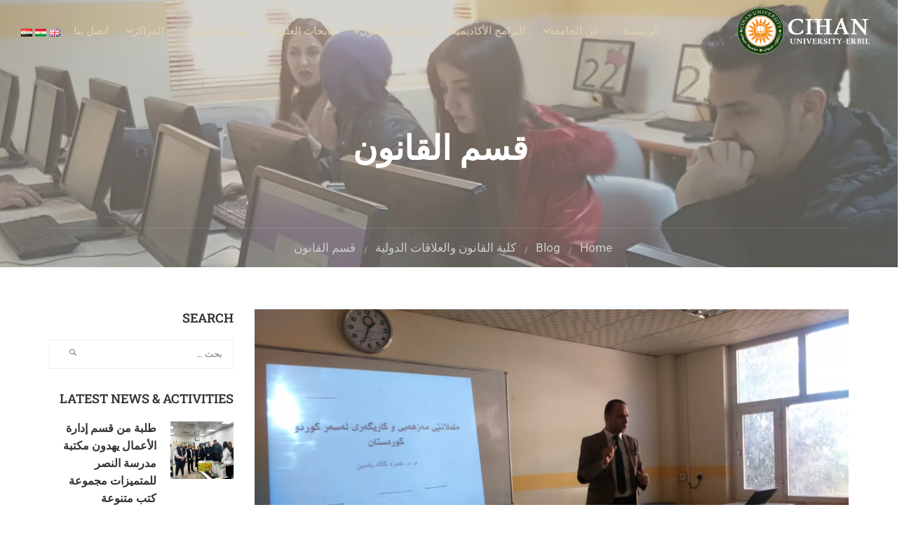

--- FILE ---
content_type: text/html; charset=UTF-8
request_url: https://cihanuniversity.edu.iq/%D8%B3%D9%8A%D9%85%D9%8A%D9%86%D8%A7%D8%B1%D8%A8%D8%B9%D9%86%D9%88%D8%A7%D9%86-%D8%A7%D9%84%D8%B5%D8%B1%D8%A7%D8%B9-%D8%A7%D9%84%D9%85%D8%B0%D9%87%D8%A8%D9%8A-%D9%88%D8%AA%D8%A7%D8%AB%D9%8A%D8%B1/
body_size: 36618
content:
<!DOCTYPE html>
<html itemscope itemtype="http://schema.org/WebPage" dir="rtl" lang="ar">
<head>
	<meta charset="UTF-8">
	<meta name="viewport" content="width=device-width, initial-scale=1">
	<link rel="profile" href="https://gmpg.org/xfn/11">
	<link rel="pingback" href="https://cihanuniversity.edu.iq/xmlrpc.php">
	<meta name='robots' content='index, follow, max-image-preview:large, max-snippet:-1, max-video-preview:-1' />

	<!-- This site is optimized with the Yoast SEO plugin v26.7 - https://yoast.com/wordpress/plugins/seo/ -->
	<title>سيميناربعنوان ( الصراع المذهبي وتاثيره على الكورد) - Cihan University -Erbil</title>
	<meta name="description" content="Cihan university - Erbil is a private English-speaking institution, one of the first and finest universities established in Erbil, Kurdistan, Iraq." />
	<link rel="canonical" href="https://cihanuniversity.edu.iq/سيميناربعنوان-الصراع-المذهبي-وتاثير/" />
	<meta property="og:locale" content="ar_AR" />
	<meta property="og:locale:alternate" content="en_GB" />
	<meta property="og:type" content="article" />
	<meta property="og:title" content="سيميناربعنوان ( الصراع المذهبي وتاثيره على الكورد) - Cihan University -Erbil" />
	<meta property="og:description" content="Cihan university - Erbil is a private English-speaking institution, one of the first and finest universities established in Erbil, Kurdistan, Iraq." />
	<meta property="og:url" content="https://cihanuniversity.edu.iq/سيميناربعنوان-الصراع-المذهبي-وتاثير/" />
	<meta property="og:site_name" content="Cihan University -Erbil" />
	<meta property="article:publisher" content="https://www.facebook.com/CihanUniversity" />
	<meta property="article:published_time" content="2016-12-07T19:03:57+00:00" />
	<meta property="article:modified_time" content="2018-05-12T19:05:10+00:00" />
	<meta property="og:image" content="https://cihanuniversity.edu.iq/wp-content/uploads/2018/05/1481746375-1.jpg" />
	<meta property="og:image:width" content="900" />
	<meta property="og:image:height" content="506" />
	<meta property="og:image:type" content="image/jpeg" />
	<meta name="author" content="University Press" />
	<meta name="twitter:card" content="summary_large_image" />
	<meta name="twitter:label1" content="كُتب بواسطة" />
	<meta name="twitter:data1" content="University Press" />
	<script type="application/ld+json" class="yoast-schema-graph">{"@context":"https://schema.org","@graph":[{"@type":"Article","@id":"https://cihanuniversity.edu.iq/%d8%b3%d9%8a%d9%85%d9%8a%d9%86%d8%a7%d8%b1%d8%a8%d8%b9%d9%86%d9%88%d8%a7%d9%86-%d8%a7%d9%84%d8%b5%d8%b1%d8%a7%d8%b9-%d8%a7%d9%84%d9%85%d8%b0%d9%87%d8%a8%d9%8a-%d9%88%d8%aa%d8%a7%d8%ab%d9%8a%d8%b1/#article","isPartOf":{"@id":"https://cihanuniversity.edu.iq/%d8%b3%d9%8a%d9%85%d9%8a%d9%86%d8%a7%d8%b1%d8%a8%d8%b9%d9%86%d9%88%d8%a7%d9%86-%d8%a7%d9%84%d8%b5%d8%b1%d8%a7%d8%b9-%d8%a7%d9%84%d9%85%d8%b0%d9%87%d8%a8%d9%8a-%d9%88%d8%aa%d8%a7%d8%ab%d9%8a%d8%b1/"},"author":{"name":"University Press","@id":"https://cihanuniversity.edu.iq/%d8%a7%d9%84%d8%b1%d8%a6%d9%8a%d8%b3%d9%8a%d8%a9/#/schema/person/96c75b7018065815a7cff287bb5edb8a"},"headline":"سيميناربعنوان ( الصراع المذهبي وتاثيره على الكورد)","datePublished":"2016-12-07T19:03:57+00:00","dateModified":"2018-05-12T19:05:10+00:00","mainEntityOfPage":{"@id":"https://cihanuniversity.edu.iq/%d8%b3%d9%8a%d9%85%d9%8a%d9%86%d8%a7%d8%b1%d8%a8%d8%b9%d9%86%d9%88%d8%a7%d9%86-%d8%a7%d9%84%d8%b5%d8%b1%d8%a7%d8%b9-%d8%a7%d9%84%d9%85%d8%b0%d9%87%d8%a8%d9%8a-%d9%88%d8%aa%d8%a7%d8%ab%d9%8a%d8%b1/"},"wordCount":0,"publisher":{"@id":"https://cihanuniversity.edu.iq/%d8%a7%d9%84%d8%b1%d8%a6%d9%8a%d8%b3%d9%8a%d8%a9/#organization"},"image":{"@id":"https://cihanuniversity.edu.iq/%d8%b3%d9%8a%d9%85%d9%8a%d9%86%d8%a7%d8%b1%d8%a8%d8%b9%d9%86%d9%88%d8%a7%d9%86-%d8%a7%d9%84%d8%b5%d8%b1%d8%a7%d8%b9-%d8%a7%d9%84%d9%85%d8%b0%d9%87%d8%a8%d9%8a-%d9%88%d8%aa%d8%a7%d8%ab%d9%8a%d8%b1/#primaryimage"},"thumbnailUrl":"https://cihanuniversity.edu.iq/wp-content/uploads/2018/05/1481746375-1.jpg","articleSection":["قسم القانون","كلية القانون والعلاقات الدولية"],"inLanguage":"ar"},{"@type":"WebPage","@id":"https://cihanuniversity.edu.iq/%d8%b3%d9%8a%d9%85%d9%8a%d9%86%d8%a7%d8%b1%d8%a8%d8%b9%d9%86%d9%88%d8%a7%d9%86-%d8%a7%d9%84%d8%b5%d8%b1%d8%a7%d8%b9-%d8%a7%d9%84%d9%85%d8%b0%d9%87%d8%a8%d9%8a-%d9%88%d8%aa%d8%a7%d8%ab%d9%8a%d8%b1/","url":"https://cihanuniversity.edu.iq/%d8%b3%d9%8a%d9%85%d9%8a%d9%86%d8%a7%d8%b1%d8%a8%d8%b9%d9%86%d9%88%d8%a7%d9%86-%d8%a7%d9%84%d8%b5%d8%b1%d8%a7%d8%b9-%d8%a7%d9%84%d9%85%d8%b0%d9%87%d8%a8%d9%8a-%d9%88%d8%aa%d8%a7%d8%ab%d9%8a%d8%b1/","name":"سيميناربعنوان ( الصراع المذهبي وتاثيره على الكورد) - Cihan University -Erbil","isPartOf":{"@id":"https://cihanuniversity.edu.iq/%d8%a7%d9%84%d8%b1%d8%a6%d9%8a%d8%b3%d9%8a%d8%a9/#website"},"primaryImageOfPage":{"@id":"https://cihanuniversity.edu.iq/%d8%b3%d9%8a%d9%85%d9%8a%d9%86%d8%a7%d8%b1%d8%a8%d8%b9%d9%86%d9%88%d8%a7%d9%86-%d8%a7%d9%84%d8%b5%d8%b1%d8%a7%d8%b9-%d8%a7%d9%84%d9%85%d8%b0%d9%87%d8%a8%d9%8a-%d9%88%d8%aa%d8%a7%d8%ab%d9%8a%d8%b1/#primaryimage"},"image":{"@id":"https://cihanuniversity.edu.iq/%d8%b3%d9%8a%d9%85%d9%8a%d9%86%d8%a7%d8%b1%d8%a8%d8%b9%d9%86%d9%88%d8%a7%d9%86-%d8%a7%d9%84%d8%b5%d8%b1%d8%a7%d8%b9-%d8%a7%d9%84%d9%85%d8%b0%d9%87%d8%a8%d9%8a-%d9%88%d8%aa%d8%a7%d8%ab%d9%8a%d8%b1/#primaryimage"},"thumbnailUrl":"https://cihanuniversity.edu.iq/wp-content/uploads/2018/05/1481746375-1.jpg","datePublished":"2016-12-07T19:03:57+00:00","dateModified":"2018-05-12T19:05:10+00:00","description":"Cihan university - Erbil is a private English-speaking institution, one of the first and finest universities established in Erbil, Kurdistan, Iraq.","breadcrumb":{"@id":"https://cihanuniversity.edu.iq/%d8%b3%d9%8a%d9%85%d9%8a%d9%86%d8%a7%d8%b1%d8%a8%d8%b9%d9%86%d9%88%d8%a7%d9%86-%d8%a7%d9%84%d8%b5%d8%b1%d8%a7%d8%b9-%d8%a7%d9%84%d9%85%d8%b0%d9%87%d8%a8%d9%8a-%d9%88%d8%aa%d8%a7%d8%ab%d9%8a%d8%b1/#breadcrumb"},"inLanguage":"ar","potentialAction":[{"@type":"ReadAction","target":["https://cihanuniversity.edu.iq/%d8%b3%d9%8a%d9%85%d9%8a%d9%86%d8%a7%d8%b1%d8%a8%d8%b9%d9%86%d9%88%d8%a7%d9%86-%d8%a7%d9%84%d8%b5%d8%b1%d8%a7%d8%b9-%d8%a7%d9%84%d9%85%d8%b0%d9%87%d8%a8%d9%8a-%d9%88%d8%aa%d8%a7%d8%ab%d9%8a%d8%b1/"]}]},{"@type":"ImageObject","inLanguage":"ar","@id":"https://cihanuniversity.edu.iq/%d8%b3%d9%8a%d9%85%d9%8a%d9%86%d8%a7%d8%b1%d8%a8%d8%b9%d9%86%d9%88%d8%a7%d9%86-%d8%a7%d9%84%d8%b5%d8%b1%d8%a7%d8%b9-%d8%a7%d9%84%d9%85%d8%b0%d9%87%d8%a8%d9%8a-%d9%88%d8%aa%d8%a7%d8%ab%d9%8a%d8%b1/#primaryimage","url":"https://cihanuniversity.edu.iq/wp-content/uploads/2018/05/1481746375-1.jpg","contentUrl":"https://cihanuniversity.edu.iq/wp-content/uploads/2018/05/1481746375-1.jpg","width":900,"height":506},{"@type":"BreadcrumbList","@id":"https://cihanuniversity.edu.iq/%d8%b3%d9%8a%d9%85%d9%8a%d9%86%d8%a7%d8%b1%d8%a8%d8%b9%d9%86%d9%88%d8%a7%d9%86-%d8%a7%d9%84%d8%b5%d8%b1%d8%a7%d8%b9-%d8%a7%d9%84%d9%85%d8%b0%d9%87%d8%a8%d9%8a-%d9%88%d8%aa%d8%a7%d8%ab%d9%8a%d8%b1/#breadcrumb","itemListElement":[{"@type":"ListItem","position":1,"name":"Home","item":"https://cihanuniversity.edu.iq/%d8%a7%d9%84%d8%b1%d8%a6%d9%8a%d8%b3%d9%8a%d8%a9/"},{"@type":"ListItem","position":2,"name":"Blog","item":"https://cihanuniversity.edu.iq/blog/"},{"@type":"ListItem","position":3,"name":"سيميناربعنوان ( الصراع المذهبي وتاثيره على الكورد)"}]},{"@type":"WebSite","@id":"https://cihanuniversity.edu.iq/%d8%a7%d9%84%d8%b1%d8%a6%d9%8a%d8%b3%d9%8a%d8%a9/#website","url":"https://cihanuniversity.edu.iq/%d8%a7%d9%84%d8%b1%d8%a6%d9%8a%d8%b3%d9%8a%d8%a9/","name":"Cihan University -Erbil","description":"Cihan university-Erbil is a private English-speaking institution, one of the first and finest universities established in Erbil, Kurdistan, Iraq. It was approved by the Iraqi and Kurdish Ministries of Higher Education and Scientific Research","publisher":{"@id":"https://cihanuniversity.edu.iq/%d8%a7%d9%84%d8%b1%d8%a6%d9%8a%d8%b3%d9%8a%d8%a9/#organization"},"potentialAction":[{"@type":"SearchAction","target":{"@type":"EntryPoint","urlTemplate":"https://cihanuniversity.edu.iq/%d8%a7%d9%84%d8%b1%d8%a6%d9%8a%d8%b3%d9%8a%d8%a9/?s={search_term_string}"},"query-input":{"@type":"PropertyValueSpecification","valueRequired":true,"valueName":"search_term_string"}}],"inLanguage":"ar"},{"@type":"Organization","@id":"https://cihanuniversity.edu.iq/%d8%a7%d9%84%d8%b1%d8%a6%d9%8a%d8%b3%d9%8a%d8%a9/#organization","name":"Cihan University-Erbil","alternateName":"Cihan University-Erbil","url":"https://cihanuniversity.edu.iq/%d8%a7%d9%84%d8%b1%d8%a6%d9%8a%d8%b3%d9%8a%d8%a9/","logo":{"@type":"ImageObject","inLanguage":"ar","@id":"https://cihanuniversity.edu.iq/%d8%a7%d9%84%d8%b1%d8%a6%d9%8a%d8%b3%d9%8a%d8%a9/#/schema/logo/image/","url":"https://cihanuniversity.edu.iq/wp-content/uploads/2018/07/CIHAN_LOGO.png","contentUrl":"https://cihanuniversity.edu.iq/wp-content/uploads/2018/07/CIHAN_LOGO.png","width":"653","height":"649","caption":"Cihan University-Erbil"},"image":{"@id":"https://cihanuniversity.edu.iq/%d8%a7%d9%84%d8%b1%d8%a6%d9%8a%d8%b3%d9%8a%d8%a9/#/schema/logo/image/"},"sameAs":["https://www.facebook.com/CihanUniversity","https://www.instagram.com/cihanuniversity_erbil","https://www.linkedin.com/company/cihan-university-erbil","https://www.youtube.com/channel/UC3PCd3G0Dzir1m0Zob13O6Q"]},{"@type":"Person","@id":"https://cihanuniversity.edu.iq/%d8%a7%d9%84%d8%b1%d8%a6%d9%8a%d8%b3%d9%8a%d8%a9/#/schema/person/96c75b7018065815a7cff287bb5edb8a","name":"University Press","url":"https://cihanuniversity.edu.iq/ar/author/sara-cs/"}]}</script>
	<!-- / Yoast SEO plugin. -->


<link rel="alternate" href="https://cihanuniversity.edu.iq/a-seminar-entitled-sectarian-conflict-and-its-impact-on-the-kurds-of-kurdistan/" hreflang="en" />
<link rel="alternate" href="https://cihanuniversity.edu.iq/%d8%b3%d9%8a%d9%85%d9%8a%d9%86%d8%a7%d8%b1%d8%a8%d8%b9%d9%86%d9%88%d8%a7%d9%86-%d8%a7%d9%84%d8%b5%d8%b1%d8%a7%d8%b9-%d8%a7%d9%84%d9%85%d8%b0%d9%87%d8%a8%d9%8a-%d9%88%d8%aa%d8%a7%d8%ab%d9%8a%d8%b1/" hreflang="ar" />
<link rel='dns-prefetch' href='//widgetlogic.org' />
<link rel='dns-prefetch' href='//www.googletagmanager.com' />
<link rel="alternate" type="application/rss+xml" title="Cihan University -Erbil &laquo; الخلاصة" href="https://cihanuniversity.edu.iq/ar/feed/" />
<link rel="alternate" type="application/rss+xml" title="Cihan University -Erbil &laquo; خلاصة التعليقات" href="https://cihanuniversity.edu.iq/ar/comments/feed/" />
<link rel="alternate" type="application/rss+xml" title="Cihan University -Erbil &laquo; سيميناربعنوان ( الصراع المذهبي وتاثيره على الكورد) خلاصة التعليقات" href="https://cihanuniversity.edu.iq/%d8%b3%d9%8a%d9%85%d9%8a%d9%86%d8%a7%d8%b1%d8%a8%d8%b9%d9%86%d9%88%d8%a7%d9%86-%d8%a7%d9%84%d8%b5%d8%b1%d8%a7%d8%b9-%d8%a7%d9%84%d9%85%d8%b0%d9%87%d8%a8%d9%8a-%d9%88%d8%aa%d8%a7%d8%ab%d9%8a%d8%b1/feed/" />
<link rel="alternate" title="oEmbed (JSON)" type="application/json+oembed" href="https://cihanuniversity.edu.iq/wp-json/oembed/1.0/embed?url=https%3A%2F%2Fcihanuniversity.edu.iq%2F%25d8%25b3%25d9%258a%25d9%2585%25d9%258a%25d9%2586%25d8%25a7%25d8%25b1%25d8%25a8%25d8%25b9%25d9%2586%25d9%2588%25d8%25a7%25d9%2586-%25d8%25a7%25d9%2584%25d8%25b5%25d8%25b1%25d8%25a7%25d8%25b9-%25d8%25a7%25d9%2584%25d9%2585%25d8%25b0%25d9%2587%25d8%25a8%25d9%258a-%25d9%2588%25d8%25aa%25d8%25a7%25d8%25ab%25d9%258a%25d8%25b1%2F&#038;lang=ar" />
<link rel="alternate" title="oEmbed (XML)" type="text/xml+oembed" href="https://cihanuniversity.edu.iq/wp-json/oembed/1.0/embed?url=https%3A%2F%2Fcihanuniversity.edu.iq%2F%25d8%25b3%25d9%258a%25d9%2585%25d9%258a%25d9%2586%25d8%25a7%25d8%25b1%25d8%25a8%25d8%25b9%25d9%2586%25d9%2588%25d8%25a7%25d9%2586-%25d8%25a7%25d9%2584%25d8%25b5%25d8%25b1%25d8%25a7%25d8%25b9-%25d8%25a7%25d9%2584%25d9%2585%25d8%25b0%25d9%2587%25d8%25a8%25d9%258a-%25d9%2588%25d8%25aa%25d8%25a7%25d8%25ab%25d9%258a%25d8%25b1%2F&#038;format=xml&#038;lang=ar" />
		<!-- This site uses the Google Analytics by MonsterInsights plugin v9.10.0 - Using Analytics tracking - https://www.monsterinsights.com/ -->
							<script src="//www.googletagmanager.com/gtag/js?id=G-3XQMTPRYGC"  data-cfasync="false" data-wpfc-render="false" type="text/javascript" async></script>
			<script data-cfasync="false" data-wpfc-render="false" type="text/javascript">
				var mi_version = '9.10.0';
				var mi_track_user = true;
				var mi_no_track_reason = '';
								var MonsterInsightsDefaultLocations = {"page_location":"https:\/\/cihanuniversity.edu.iq\/%D8%B3%D9%8A%D9%85%D9%8A%D9%86%D8%A7%D8%B1%D8%A8%D8%B9%D9%86%D9%88%D8%A7%D9%86-%D8%A7%D9%84%D8%B5%D8%B1%D8%A7%D8%B9-%D8%A7%D9%84%D9%85%D8%B0%D9%87%D8%A8%D9%8A-%D9%88%D8%AA%D8%A7%D8%AB%D9%8A%D8%B1\/"};
								if ( typeof MonsterInsightsPrivacyGuardFilter === 'function' ) {
					var MonsterInsightsLocations = (typeof MonsterInsightsExcludeQuery === 'object') ? MonsterInsightsPrivacyGuardFilter( MonsterInsightsExcludeQuery ) : MonsterInsightsPrivacyGuardFilter( MonsterInsightsDefaultLocations );
				} else {
					var MonsterInsightsLocations = (typeof MonsterInsightsExcludeQuery === 'object') ? MonsterInsightsExcludeQuery : MonsterInsightsDefaultLocations;
				}

								var disableStrs = [
										'ga-disable-G-3XQMTPRYGC',
									];

				/* Function to detect opted out users */
				function __gtagTrackerIsOptedOut() {
					for (var index = 0; index < disableStrs.length; index++) {
						if (document.cookie.indexOf(disableStrs[index] + '=true') > -1) {
							return true;
						}
					}

					return false;
				}

				/* Disable tracking if the opt-out cookie exists. */
				if (__gtagTrackerIsOptedOut()) {
					for (var index = 0; index < disableStrs.length; index++) {
						window[disableStrs[index]] = true;
					}
				}

				/* Opt-out function */
				function __gtagTrackerOptout() {
					for (var index = 0; index < disableStrs.length; index++) {
						document.cookie = disableStrs[index] + '=true; expires=Thu, 31 Dec 2099 23:59:59 UTC; path=/';
						window[disableStrs[index]] = true;
					}
				}

				if ('undefined' === typeof gaOptout) {
					function gaOptout() {
						__gtagTrackerOptout();
					}
				}
								window.dataLayer = window.dataLayer || [];

				window.MonsterInsightsDualTracker = {
					helpers: {},
					trackers: {},
				};
				if (mi_track_user) {
					function __gtagDataLayer() {
						dataLayer.push(arguments);
					}

					function __gtagTracker(type, name, parameters) {
						if (!parameters) {
							parameters = {};
						}

						if (parameters.send_to) {
							__gtagDataLayer.apply(null, arguments);
							return;
						}

						if (type === 'event') {
														parameters.send_to = monsterinsights_frontend.v4_id;
							var hookName = name;
							if (typeof parameters['event_category'] !== 'undefined') {
								hookName = parameters['event_category'] + ':' + name;
							}

							if (typeof MonsterInsightsDualTracker.trackers[hookName] !== 'undefined') {
								MonsterInsightsDualTracker.trackers[hookName](parameters);
							} else {
								__gtagDataLayer('event', name, parameters);
							}
							
						} else {
							__gtagDataLayer.apply(null, arguments);
						}
					}

					__gtagTracker('js', new Date());
					__gtagTracker('set', {
						'developer_id.dZGIzZG': true,
											});
					if ( MonsterInsightsLocations.page_location ) {
						__gtagTracker('set', MonsterInsightsLocations);
					}
										__gtagTracker('config', 'G-3XQMTPRYGC', {"forceSSL":"true","link_attribution":"true"} );
										window.gtag = __gtagTracker;										(function () {
						/* https://developers.google.com/analytics/devguides/collection/analyticsjs/ */
						/* ga and __gaTracker compatibility shim. */
						var noopfn = function () {
							return null;
						};
						var newtracker = function () {
							return new Tracker();
						};
						var Tracker = function () {
							return null;
						};
						var p = Tracker.prototype;
						p.get = noopfn;
						p.set = noopfn;
						p.send = function () {
							var args = Array.prototype.slice.call(arguments);
							args.unshift('send');
							__gaTracker.apply(null, args);
						};
						var __gaTracker = function () {
							var len = arguments.length;
							if (len === 0) {
								return;
							}
							var f = arguments[len - 1];
							if (typeof f !== 'object' || f === null || typeof f.hitCallback !== 'function') {
								if ('send' === arguments[0]) {
									var hitConverted, hitObject = false, action;
									if ('event' === arguments[1]) {
										if ('undefined' !== typeof arguments[3]) {
											hitObject = {
												'eventAction': arguments[3],
												'eventCategory': arguments[2],
												'eventLabel': arguments[4],
												'value': arguments[5] ? arguments[5] : 1,
											}
										}
									}
									if ('pageview' === arguments[1]) {
										if ('undefined' !== typeof arguments[2]) {
											hitObject = {
												'eventAction': 'page_view',
												'page_path': arguments[2],
											}
										}
									}
									if (typeof arguments[2] === 'object') {
										hitObject = arguments[2];
									}
									if (typeof arguments[5] === 'object') {
										Object.assign(hitObject, arguments[5]);
									}
									if ('undefined' !== typeof arguments[1].hitType) {
										hitObject = arguments[1];
										if ('pageview' === hitObject.hitType) {
											hitObject.eventAction = 'page_view';
										}
									}
									if (hitObject) {
										action = 'timing' === arguments[1].hitType ? 'timing_complete' : hitObject.eventAction;
										hitConverted = mapArgs(hitObject);
										__gtagTracker('event', action, hitConverted);
									}
								}
								return;
							}

							function mapArgs(args) {
								var arg, hit = {};
								var gaMap = {
									'eventCategory': 'event_category',
									'eventAction': 'event_action',
									'eventLabel': 'event_label',
									'eventValue': 'event_value',
									'nonInteraction': 'non_interaction',
									'timingCategory': 'event_category',
									'timingVar': 'name',
									'timingValue': 'value',
									'timingLabel': 'event_label',
									'page': 'page_path',
									'location': 'page_location',
									'title': 'page_title',
									'referrer' : 'page_referrer',
								};
								for (arg in args) {
																		if (!(!args.hasOwnProperty(arg) || !gaMap.hasOwnProperty(arg))) {
										hit[gaMap[arg]] = args[arg];
									} else {
										hit[arg] = args[arg];
									}
								}
								return hit;
							}

							try {
								f.hitCallback();
							} catch (ex) {
							}
						};
						__gaTracker.create = newtracker;
						__gaTracker.getByName = newtracker;
						__gaTracker.getAll = function () {
							return [];
						};
						__gaTracker.remove = noopfn;
						__gaTracker.loaded = true;
						window['__gaTracker'] = __gaTracker;
					})();
									} else {
										console.log("");
					(function () {
						function __gtagTracker() {
							return null;
						}

						window['__gtagTracker'] = __gtagTracker;
						window['gtag'] = __gtagTracker;
					})();
									}
			</script>
							<!-- / Google Analytics by MonsterInsights -->
		<style id='wp-img-auto-sizes-contain-inline-css' type='text/css'>
img:is([sizes=auto i],[sizes^="auto," i]){contain-intrinsic-size:3000px 1500px}
/*# sourceURL=wp-img-auto-sizes-contain-inline-css */
</style>
<link rel='stylesheet' id='wp-block-library-rtl-css' href='https://cihanuniversity.edu.iq/wp-includes/css/dist/block-library/style-rtl.min.css?ver=72cc05b566a8e314aacbca21b5fa5245' type='text/css' media='all' />
<style id='wp-block-library-theme-inline-css' type='text/css'>
.wp-block-audio :where(figcaption){color:#555;font-size:13px;text-align:center}.is-dark-theme .wp-block-audio :where(figcaption){color:#ffffffa6}.wp-block-audio{margin:0 0 1em}.wp-block-code{border:1px solid #ccc;border-radius:4px;font-family:Menlo,Consolas,monaco,monospace;padding:.8em 1em}.wp-block-embed :where(figcaption){color:#555;font-size:13px;text-align:center}.is-dark-theme .wp-block-embed :where(figcaption){color:#ffffffa6}.wp-block-embed{margin:0 0 1em}.blocks-gallery-caption{color:#555;font-size:13px;text-align:center}.is-dark-theme .blocks-gallery-caption{color:#ffffffa6}:root :where(.wp-block-image figcaption){color:#555;font-size:13px;text-align:center}.is-dark-theme :root :where(.wp-block-image figcaption){color:#ffffffa6}.wp-block-image{margin:0 0 1em}.wp-block-pullquote{border-bottom:4px solid;border-top:4px solid;color:currentColor;margin-bottom:1.75em}.wp-block-pullquote :where(cite),.wp-block-pullquote :where(footer),.wp-block-pullquote__citation{color:currentColor;font-size:.8125em;font-style:normal;text-transform:uppercase}.wp-block-quote{border-left:.25em solid;margin:0 0 1.75em;padding-left:1em}.wp-block-quote cite,.wp-block-quote footer{color:currentColor;font-size:.8125em;font-style:normal;position:relative}.wp-block-quote:where(.has-text-align-right){border-left:none;border-right:.25em solid;padding-left:0;padding-right:1em}.wp-block-quote:where(.has-text-align-center){border:none;padding-left:0}.wp-block-quote.is-large,.wp-block-quote.is-style-large,.wp-block-quote:where(.is-style-plain){border:none}.wp-block-search .wp-block-search__label{font-weight:700}.wp-block-search__button{border:1px solid #ccc;padding:.375em .625em}:where(.wp-block-group.has-background){padding:1.25em 2.375em}.wp-block-separator.has-css-opacity{opacity:.4}.wp-block-separator{border:none;border-bottom:2px solid;margin-left:auto;margin-right:auto}.wp-block-separator.has-alpha-channel-opacity{opacity:1}.wp-block-separator:not(.is-style-wide):not(.is-style-dots){width:100px}.wp-block-separator.has-background:not(.is-style-dots){border-bottom:none;height:1px}.wp-block-separator.has-background:not(.is-style-wide):not(.is-style-dots){height:2px}.wp-block-table{margin:0 0 1em}.wp-block-table td,.wp-block-table th{word-break:normal}.wp-block-table :where(figcaption){color:#555;font-size:13px;text-align:center}.is-dark-theme .wp-block-table :where(figcaption){color:#ffffffa6}.wp-block-video :where(figcaption){color:#555;font-size:13px;text-align:center}.is-dark-theme .wp-block-video :where(figcaption){color:#ffffffa6}.wp-block-video{margin:0 0 1em}:root :where(.wp-block-template-part.has-background){margin-bottom:0;margin-top:0;padding:1.25em 2.375em}
/*# sourceURL=/wp-includes/css/dist/block-library/theme.min.css */
</style>
<style id='classic-theme-styles-inline-css' type='text/css'>
/*! This file is auto-generated */
.wp-block-button__link{color:#fff;background-color:#32373c;border-radius:9999px;box-shadow:none;text-decoration:none;padding:calc(.667em + 2px) calc(1.333em + 2px);font-size:1.125em}.wp-block-file__button{background:#32373c;color:#fff;text-decoration:none}
/*# sourceURL=/wp-includes/css/classic-themes.min.css */
</style>
<link rel='stylesheet' id='block-widget-css' href='https://cihanuniversity.edu.iq/wp-content/plugins/widget-logic/block_widget/css/widget.css?ver=1768276985' type='text/css' media='all' />
<style id='global-styles-inline-css' type='text/css'>
:root{--wp--preset--aspect-ratio--square: 1;--wp--preset--aspect-ratio--4-3: 4/3;--wp--preset--aspect-ratio--3-4: 3/4;--wp--preset--aspect-ratio--3-2: 3/2;--wp--preset--aspect-ratio--2-3: 2/3;--wp--preset--aspect-ratio--16-9: 16/9;--wp--preset--aspect-ratio--9-16: 9/16;--wp--preset--color--black: #000000;--wp--preset--color--cyan-bluish-gray: #abb8c3;--wp--preset--color--white: #ffffff;--wp--preset--color--pale-pink: #f78da7;--wp--preset--color--vivid-red: #cf2e2e;--wp--preset--color--luminous-vivid-orange: #ff6900;--wp--preset--color--luminous-vivid-amber: #fcb900;--wp--preset--color--light-green-cyan: #7bdcb5;--wp--preset--color--vivid-green-cyan: #00d084;--wp--preset--color--pale-cyan-blue: #8ed1fc;--wp--preset--color--vivid-cyan-blue: #0693e3;--wp--preset--color--vivid-purple: #9b51e0;--wp--preset--color--primary: #ffb606;--wp--preset--color--title: #333;--wp--preset--color--sub-title: #999;--wp--preset--color--border-input: #ddd;--wp--preset--gradient--vivid-cyan-blue-to-vivid-purple: linear-gradient(135deg,rgb(6,147,227) 0%,rgb(155,81,224) 100%);--wp--preset--gradient--light-green-cyan-to-vivid-green-cyan: linear-gradient(135deg,rgb(122,220,180) 0%,rgb(0,208,130) 100%);--wp--preset--gradient--luminous-vivid-amber-to-luminous-vivid-orange: linear-gradient(135deg,rgb(252,185,0) 0%,rgb(255,105,0) 100%);--wp--preset--gradient--luminous-vivid-orange-to-vivid-red: linear-gradient(135deg,rgb(255,105,0) 0%,rgb(207,46,46) 100%);--wp--preset--gradient--very-light-gray-to-cyan-bluish-gray: linear-gradient(135deg,rgb(238,238,238) 0%,rgb(169,184,195) 100%);--wp--preset--gradient--cool-to-warm-spectrum: linear-gradient(135deg,rgb(74,234,220) 0%,rgb(151,120,209) 20%,rgb(207,42,186) 40%,rgb(238,44,130) 60%,rgb(251,105,98) 80%,rgb(254,248,76) 100%);--wp--preset--gradient--blush-light-purple: linear-gradient(135deg,rgb(255,206,236) 0%,rgb(152,150,240) 100%);--wp--preset--gradient--blush-bordeaux: linear-gradient(135deg,rgb(254,205,165) 0%,rgb(254,45,45) 50%,rgb(107,0,62) 100%);--wp--preset--gradient--luminous-dusk: linear-gradient(135deg,rgb(255,203,112) 0%,rgb(199,81,192) 50%,rgb(65,88,208) 100%);--wp--preset--gradient--pale-ocean: linear-gradient(135deg,rgb(255,245,203) 0%,rgb(182,227,212) 50%,rgb(51,167,181) 100%);--wp--preset--gradient--electric-grass: linear-gradient(135deg,rgb(202,248,128) 0%,rgb(113,206,126) 100%);--wp--preset--gradient--midnight: linear-gradient(135deg,rgb(2,3,129) 0%,rgb(40,116,252) 100%);--wp--preset--font-size--small: 13px;--wp--preset--font-size--medium: 20px;--wp--preset--font-size--large: 28px;--wp--preset--font-size--x-large: 42px;--wp--preset--font-size--normal: 15px;--wp--preset--font-size--huge: 36px;--wp--preset--spacing--20: 0.44rem;--wp--preset--spacing--30: 0.67rem;--wp--preset--spacing--40: 1rem;--wp--preset--spacing--50: 1.5rem;--wp--preset--spacing--60: 2.25rem;--wp--preset--spacing--70: 3.38rem;--wp--preset--spacing--80: 5.06rem;--wp--preset--shadow--natural: 6px 6px 9px rgba(0, 0, 0, 0.2);--wp--preset--shadow--deep: 12px 12px 50px rgba(0, 0, 0, 0.4);--wp--preset--shadow--sharp: 6px 6px 0px rgba(0, 0, 0, 0.2);--wp--preset--shadow--outlined: 6px 6px 0px -3px rgb(255, 255, 255), 6px 6px rgb(0, 0, 0);--wp--preset--shadow--crisp: 6px 6px 0px rgb(0, 0, 0);}:where(.is-layout-flex){gap: 0.5em;}:where(.is-layout-grid){gap: 0.5em;}body .is-layout-flex{display: flex;}.is-layout-flex{flex-wrap: wrap;align-items: center;}.is-layout-flex > :is(*, div){margin: 0;}body .is-layout-grid{display: grid;}.is-layout-grid > :is(*, div){margin: 0;}:where(.wp-block-columns.is-layout-flex){gap: 2em;}:where(.wp-block-columns.is-layout-grid){gap: 2em;}:where(.wp-block-post-template.is-layout-flex){gap: 1.25em;}:where(.wp-block-post-template.is-layout-grid){gap: 1.25em;}.has-black-color{color: var(--wp--preset--color--black) !important;}.has-cyan-bluish-gray-color{color: var(--wp--preset--color--cyan-bluish-gray) !important;}.has-white-color{color: var(--wp--preset--color--white) !important;}.has-pale-pink-color{color: var(--wp--preset--color--pale-pink) !important;}.has-vivid-red-color{color: var(--wp--preset--color--vivid-red) !important;}.has-luminous-vivid-orange-color{color: var(--wp--preset--color--luminous-vivid-orange) !important;}.has-luminous-vivid-amber-color{color: var(--wp--preset--color--luminous-vivid-amber) !important;}.has-light-green-cyan-color{color: var(--wp--preset--color--light-green-cyan) !important;}.has-vivid-green-cyan-color{color: var(--wp--preset--color--vivid-green-cyan) !important;}.has-pale-cyan-blue-color{color: var(--wp--preset--color--pale-cyan-blue) !important;}.has-vivid-cyan-blue-color{color: var(--wp--preset--color--vivid-cyan-blue) !important;}.has-vivid-purple-color{color: var(--wp--preset--color--vivid-purple) !important;}.has-black-background-color{background-color: var(--wp--preset--color--black) !important;}.has-cyan-bluish-gray-background-color{background-color: var(--wp--preset--color--cyan-bluish-gray) !important;}.has-white-background-color{background-color: var(--wp--preset--color--white) !important;}.has-pale-pink-background-color{background-color: var(--wp--preset--color--pale-pink) !important;}.has-vivid-red-background-color{background-color: var(--wp--preset--color--vivid-red) !important;}.has-luminous-vivid-orange-background-color{background-color: var(--wp--preset--color--luminous-vivid-orange) !important;}.has-luminous-vivid-amber-background-color{background-color: var(--wp--preset--color--luminous-vivid-amber) !important;}.has-light-green-cyan-background-color{background-color: var(--wp--preset--color--light-green-cyan) !important;}.has-vivid-green-cyan-background-color{background-color: var(--wp--preset--color--vivid-green-cyan) !important;}.has-pale-cyan-blue-background-color{background-color: var(--wp--preset--color--pale-cyan-blue) !important;}.has-vivid-cyan-blue-background-color{background-color: var(--wp--preset--color--vivid-cyan-blue) !important;}.has-vivid-purple-background-color{background-color: var(--wp--preset--color--vivid-purple) !important;}.has-black-border-color{border-color: var(--wp--preset--color--black) !important;}.has-cyan-bluish-gray-border-color{border-color: var(--wp--preset--color--cyan-bluish-gray) !important;}.has-white-border-color{border-color: var(--wp--preset--color--white) !important;}.has-pale-pink-border-color{border-color: var(--wp--preset--color--pale-pink) !important;}.has-vivid-red-border-color{border-color: var(--wp--preset--color--vivid-red) !important;}.has-luminous-vivid-orange-border-color{border-color: var(--wp--preset--color--luminous-vivid-orange) !important;}.has-luminous-vivid-amber-border-color{border-color: var(--wp--preset--color--luminous-vivid-amber) !important;}.has-light-green-cyan-border-color{border-color: var(--wp--preset--color--light-green-cyan) !important;}.has-vivid-green-cyan-border-color{border-color: var(--wp--preset--color--vivid-green-cyan) !important;}.has-pale-cyan-blue-border-color{border-color: var(--wp--preset--color--pale-cyan-blue) !important;}.has-vivid-cyan-blue-border-color{border-color: var(--wp--preset--color--vivid-cyan-blue) !important;}.has-vivid-purple-border-color{border-color: var(--wp--preset--color--vivid-purple) !important;}.has-vivid-cyan-blue-to-vivid-purple-gradient-background{background: var(--wp--preset--gradient--vivid-cyan-blue-to-vivid-purple) !important;}.has-light-green-cyan-to-vivid-green-cyan-gradient-background{background: var(--wp--preset--gradient--light-green-cyan-to-vivid-green-cyan) !important;}.has-luminous-vivid-amber-to-luminous-vivid-orange-gradient-background{background: var(--wp--preset--gradient--luminous-vivid-amber-to-luminous-vivid-orange) !important;}.has-luminous-vivid-orange-to-vivid-red-gradient-background{background: var(--wp--preset--gradient--luminous-vivid-orange-to-vivid-red) !important;}.has-very-light-gray-to-cyan-bluish-gray-gradient-background{background: var(--wp--preset--gradient--very-light-gray-to-cyan-bluish-gray) !important;}.has-cool-to-warm-spectrum-gradient-background{background: var(--wp--preset--gradient--cool-to-warm-spectrum) !important;}.has-blush-light-purple-gradient-background{background: var(--wp--preset--gradient--blush-light-purple) !important;}.has-blush-bordeaux-gradient-background{background: var(--wp--preset--gradient--blush-bordeaux) !important;}.has-luminous-dusk-gradient-background{background: var(--wp--preset--gradient--luminous-dusk) !important;}.has-pale-ocean-gradient-background{background: var(--wp--preset--gradient--pale-ocean) !important;}.has-electric-grass-gradient-background{background: var(--wp--preset--gradient--electric-grass) !important;}.has-midnight-gradient-background{background: var(--wp--preset--gradient--midnight) !important;}.has-small-font-size{font-size: var(--wp--preset--font-size--small) !important;}.has-medium-font-size{font-size: var(--wp--preset--font-size--medium) !important;}.has-large-font-size{font-size: var(--wp--preset--font-size--large) !important;}.has-x-large-font-size{font-size: var(--wp--preset--font-size--x-large) !important;}
:where(.wp-block-post-template.is-layout-flex){gap: 1.25em;}:where(.wp-block-post-template.is-layout-grid){gap: 1.25em;}
:where(.wp-block-term-template.is-layout-flex){gap: 1.25em;}:where(.wp-block-term-template.is-layout-grid){gap: 1.25em;}
:where(.wp-block-columns.is-layout-flex){gap: 2em;}:where(.wp-block-columns.is-layout-grid){gap: 2em;}
:root :where(.wp-block-pullquote){font-size: 1.5em;line-height: 1.6;}
/*# sourceURL=global-styles-inline-css */
</style>
<link rel='stylesheet' id='contact-form-7-css' href='https://cihanuniversity.edu.iq/wp-content/plugins/contact-form-7/includes/css/styles.css?ver=6.1.4' type='text/css' media='all' />
<link rel='stylesheet' id='contact-form-7-rtl-css' href='https://cihanuniversity.edu.iq/wp-content/plugins/contact-form-7/includes/css/styles-rtl.css?ver=6.1.4' type='text/css' media='all' />
<link rel='stylesheet' id='thim-style-css' href='https://cihanuniversity.edu.iq/wp-content/themes/eduma/style.css?ver=5.7.6' type='text/css' media='all' />
<style id='thim-style-inline-css' type='text/css'>
:root{--thim-body-primary-color:#ffb606;--thim-body-secondary-color:rgba(172, 168, 156, 0.61);--thim-button-text-color:#333;--thim-button-hover-color:#e6a303;--thim-border-color:#eee;--thim-placeholder-color:#999;--top-info-course-background_color:#273044;--top-info-course-text_color:#fff;--thim-footer-font-title-variant:regular;--thim-footer-font-title-font-size:13px;--thim-footer-font-title-line-height:40px;--thim-footer-font-title-text-transform:uppercase;--thim-top-heading-title-align:left;--thim-top-heading-title-font-size-desktop:48px;--thim-top-heading-title-font-size-mobile:35px;--thim-top-heading-title-font-text-transform:uppercase;--thim-top-heading-title-font-weight:bold;--thim-top-heading-padding-top:90px;--thim-top-heading-padding-bottom:90px;--thim-top-heading-padding-top-mobile:50px;--thim-top-heading-padding-bottom-mobile:50px;--thim-breacrumb-font-size:1em;--thim-breacrumb-color:#666;--thim-course-price-color:#f24c0a;--thim-width-logo:200px;--thim-bg-color-toolbar:rgba(18, 18, 18, 0.43);--thim-text-color-toolbar:#ababab;--thim-link-color-toolbar:#fff;--thim-link-hover-color-toolbar:#fff;--thim-toolbar-variant:600;--thim-toolbar-font-size:12px;--thim-toolbar-line-height:30px;--thim-toolbar-text-transform:none;--thim-toolbar-border-type:dashed;--thim-toolbar-border-size:1px;--thim-link-color-toolbar-border-button:#ddd;--thim-main-menu-variant:regular;--thim-main-menu-font-size:15px;--thim-main-menu-line-height:1.3em;--thim-main-menu-text-transform:uppercase;--thim-main-menu-font-weight:600;--thim-main-menu-text-color:#e4d2b0;--thim_main_menu_text_color_rgb:228,210,176;--thim-main-menu-text-hover-color:#ebbb66;--thim-sticky-bg-main-menu-color:rgba(255, 180, 5, 0.71);--thim-sticky-main-menu-text-color:#333;--thim_sticky_main_menu_text_color_rgb:51,3,;--thim-sticky-main-menu-text-hover-color:#333;--thim-sub-menu-bg-color:#ffffff;--thim-sub-menu-text-color:#b8b8b8;--thim-sub-menu-text-color-hover:#333;--thim-bg-mobile-menu-color:rgba(255, 180, 5, 0.68);--thim-mobile-menu-text-color:#453e3e;--thim_mobile_menu_text_color_rgb:69,62,62;--thim-mobile-menu-text-hover-color:#fff;--thim-footer-font-size:14px;--thim-bg-switch-layout-style:#f5f5f5;--thim-padding-switch-layout-style:10px;--thim-font-body-font-family:Roboto;--thim-font-body-variant:regular;--thim-font-body-font-size:17px;--thim-font-body-line-height:1.7em;--thim-font-body-color:#666666;--thim-font-title-font-family:Roboto Slab;--thim-font-title-color:#333333;--thim-font-title-variant:600;--thim-font-h1-font-size:40px;--thim-font-h1-line-height:1.6em;--thim-font-h1-text-transform:none;--thim-font-h2-font-size:28px;--thim-font-h2-line-height:1.6em;--thim-font-h2-text-transform:none;--thim-font-h3-font-size:24px;--thim-font-h3-line-height:1.6em;--thim-font-h3-text-transform:none;--thim-font-h4-font-size:18px;--thim-font-h4-line-height:1.6em;--thim-font-h4-text-transform:none;--thim-font-h4-variant:600;--thim-font-h5-font-size:16px;--thim-font-h5-line-height:1.6em;--thim-font-h5-text-transform:none;--thim-font-h5-variant:600;--thim-font-h6-font-size:16px;--thim-font-h6-line-height:1.4em;--thim-font-h6-text-transform:none;--thim-font-h6-variant:600;--thim-font-title-sidebar-font-size:18px;--thim-font-title-sidebar-line-height:1.4em;--thim-font-title-sidebar-text-transform:uppercase;--thim-font-button-variant:regular;--thim-font-button-font-size:13px;--thim-font-button-line-height:1.6em;--thim-font-button-text-transform:uppercase;--thim-preload-style-background:#ffffff;--thim-preload-style-color:#ffb606;--thim-footer-bg-color:#111111;--thim-footer-color-title:#ffffff;--thim-footer-color-text:#ffffff;--thim-footer-color-link:#ffffff;--thim-footer-color-hover:#ffb606;--thim-padding-content-pdtop-desktop:60px;--thim-padding-content-pdbottom-desktop:60px;--thim-padding-content-pdtop-mobile:40px;--thim-padding-content-pdbottom-mobile:40px;--thim-copyright-bg-color:#111;--thim-copyright-text-color:#999;--thim-copyright-border-color:#222;--thim-bg-pattern:url("https://cihanuniversity.edu.iq/wp-content/themes/eduma/images/patterns/pattern1.png");--thim-bg-repeat:no-repeat;--thim-bg-position:center;--thim-bg-attachment:inherit;--thim-bg-size:inherit;--thim-footer-bg-repeat:no-repeat;--thim-footer-bg-position:center;--thim-footer-bg-size:inherit;--thim-footer-bg-attachment:inherit;--thim-body-bg-color:#fff;--nav-mobile-color-background:#ffffff;--nav-mobile-color-text:#333;--nav-mobile-color-hover:#ffb606;}
/** CSS preloading */
.cssload-loader-style-1{margin:auto;width:62px;height:62px;border-radius:50%;-o-border-radius:50%;-ms-border-radius:50%;-webkit-border-radius:50%;-moz-border-radius:50%;perspective:780px}.cssload-loader-style-1 .cssload-inner{position:absolute;width:100%;height:100%;box-sizing:border-box;-o-box-sizing:border-box;-ms-box-sizing:border-box;-webkit-box-sizing:border-box;-moz-box-sizing:border-box;border-radius:50%;-o-border-radius:50%;-ms-border-radius:50%;-webkit-border-radius:50%;-moz-border-radius:50%}.cssload-loader-style-1 .cssload-inner.cssload-one{left:0;top:0;animation:cssload-rotate-one 1.15s linear infinite;-o-animation:cssload-rotate-one 1.15s linear infinite;-ms-animation:cssload-rotate-one 1.15s linear infinite;-webkit-animation:cssload-rotate-one 1.15s linear infinite;-moz-animation:cssload-rotate-one 1.15s linear infinite;border-bottom:3px solid rgb(0,0,0);border-bottom-color:var(--thim-preload-style-color,#ffb606)}.cssload-loader-style-1 .cssload-inner.cssload-two{right:0;top:0;animation:cssload-rotate-two 1.15s linear infinite;-o-animation:cssload-rotate-two 1.15s linear infinite;-ms-animation:cssload-rotate-two 1.15s linear infinite;-webkit-animation:cssload-rotate-two 1.15s linear infinite;-moz-animation:cssload-rotate-two 1.15s linear infinite;border-right:3px solid rgb(0,0,0);border-right-color:var(--thim-preload-style-color,#ffb606)}.cssload-loader-style-1 .cssload-inner.cssload-three{right:0;bottom:0;animation:cssload-rotate-three 1.15s linear infinite;-o-animation:cssload-rotate-three 1.15s linear infinite;-ms-animation:cssload-rotate-three 1.15s linear infinite;-webkit-animation:cssload-rotate-three 1.15s linear infinite;-moz-animation:cssload-rotate-three 1.15s linear infinite;border-top:3px solid rgb(0,0,0);border-top-color:var(--thim-preload-style-color,#ffb606)}@keyframes cssload-rotate-one{0%{transform:rotateX(35deg) rotateY(-45deg) rotateZ(0deg)}100%{transform:rotateX(35deg) rotateY(-45deg) rotateZ(360deg)}}@-o-keyframes cssload-rotate-one{0%{-o-transform:rotateX(35deg) rotateY(-45deg) rotateZ(0deg)}100%{-o-transform:rotateX(35deg) rotateY(-45deg) rotateZ(360deg)}}@-ms-keyframes cssload-rotate-one{0%{-ms-transform:rotateX(35deg) rotateY(-45deg) rotateZ(0deg)}100%{-ms-transform:rotateX(35deg) rotateY(-45deg) rotateZ(360deg)}}@-webkit-keyframes cssload-rotate-one{0%{-webkit-transform:rotateX(35deg) rotateY(-45deg) rotateZ(0deg)}100%{-webkit-transform:rotateX(35deg) rotateY(-45deg) rotateZ(360deg)}}@-moz-keyframes cssload-rotate-one{0%{-moz-transform:rotateX(35deg) rotateY(-45deg) rotateZ(0deg)}100%{-moz-transform:rotateX(35deg) rotateY(-45deg) rotateZ(360deg)}}@keyframes cssload-rotate-two{0%{transform:rotateX(50deg) rotateY(10deg) rotateZ(0deg)}100%{transform:rotateX(50deg) rotateY(10deg) rotateZ(360deg)}}@-o-keyframes cssload-rotate-two{0%{-o-transform:rotateX(50deg) rotateY(10deg) rotateZ(0deg)}100%{-o-transform:rotateX(50deg) rotateY(10deg) rotateZ(360deg)}}@-ms-keyframes cssload-rotate-two{0%{-ms-transform:rotateX(50deg) rotateY(10deg) rotateZ(0deg)}100%{-ms-transform:rotateX(50deg) rotateY(10deg) rotateZ(360deg)}}@-webkit-keyframes cssload-rotate-two{0%{-webkit-transform:rotateX(50deg) rotateY(10deg) rotateZ(0deg)}100%{-webkit-transform:rotateX(50deg) rotateY(10deg) rotateZ(360deg)}}@-moz-keyframes cssload-rotate-two{0%{-moz-transform:rotateX(50deg) rotateY(10deg) rotateZ(0deg)}100%{-moz-transform:rotateX(50deg) rotateY(10deg) rotateZ(360deg)}}@keyframes cssload-rotate-three{0%{transform:rotateX(35deg) rotateY(55deg) rotateZ(0deg)}100%{transform:rotateX(35deg) rotateY(55deg) rotateZ(360deg)}}@-o-keyframes cssload-rotate-three{0%{-o-transform:rotateX(35deg) rotateY(55deg) rotateZ(0deg)}100%{-o-transform:rotateX(35deg) rotateY(55deg) rotateZ(360deg)}}@-ms-keyframes cssload-rotate-three{0%{-ms-transform:rotateX(35deg) rotateY(55deg) rotateZ(0deg)}100%{-ms-transform:rotateX(35deg) rotateY(55deg) rotateZ(360deg)}}@-webkit-keyframes cssload-rotate-three{0%{-webkit-transform:rotateX(35deg) rotateY(55deg) rotateZ(0deg)}100%{-webkit-transform:rotateX(35deg) rotateY(55deg) rotateZ(360deg)}}@-moz-keyframes cssload-rotate-three{0%{-moz-transform:rotateX(35deg) rotateY(55deg) rotateZ(0deg)}100%{-moz-transform:rotateX(35deg) rotateY(55deg) rotateZ(360deg)}}.cssload-loader-style-2{position:absolute;top:50%;transform:translate(0,-50%);display:block;margin:0 auto;width:60px;height:60px;border:7px solid var(--thim-preload-style-color,#ffb606);animation:cssload-loader 2.3s infinite ease;-o-animation:cssload-loader 2.3s infinite ease;-ms-animation:cssload-loader 2.3s infinite ease;-webkit-animation:cssload-loader 2.3s infinite ease;-moz-animation:cssload-loader 2.3s infinite ease}.cssload-loader-style-2 .cssload-loader-inner{vertical-align:top;display:inline-block;width:100%;background-color:var(--thim-preload-style-color,#ffb606);animation:cssload-loader-inner 2.3s infinite ease-in;-o-animation:cssload-loader-inner 2.3s infinite ease-in;-ms-animation:cssload-loader-inner 2.3s infinite ease-in;-webkit-animation:cssload-loader-inner 2.3s infinite ease-in;-moz-animation:cssload-loader-inner 2.3s infinite ease-in}@keyframes cssload-loader{0%{transform:rotate(0deg)}25%{transform:rotate(180deg)}50%{transform:rotate(180deg)}75%{transform:rotate(360deg)}100%{transform:rotate(360deg)}}@-o-keyframes cssload-loader{0%{transform:rotate(0deg)}25%{transform:rotate(180deg)}50%{transform:rotate(180deg)}75%{transform:rotate(360deg)}100%{transform:rotate(360deg)}}@-ms-keyframes cssload-loader{0%{transform:rotate(0deg)}25%{transform:rotate(180deg)}50%{transform:rotate(180deg)}75%{transform:rotate(360deg)}100%{transform:rotate(360deg)}}@-webkit-keyframes cssload-loader{0%{transform:rotate(0deg)}25%{transform:rotate(180deg)}50%{transform:rotate(180deg)}75%{transform:rotate(360deg)}100%{transform:rotate(360deg)}}@-moz-keyframes cssload-loader{0%{transform:rotate(0deg)}25%{transform:rotate(180deg)}50%{transform:rotate(180deg)}75%{transform:rotate(360deg)}100%{transform:rotate(360deg)}}@keyframes cssload-loader-inner{0%{height:0%}25%{height:0%}50%{height:100%}75%{height:100%}100%{height:0%}}@-o-keyframes cssload-loader-inner{0%{height:0%}25%{height:0%}50%{height:100%}75%{height:100%}100%{height:0%}}@-ms-keyframes cssload-loader-inner{0%{height:0%}25%{height:0%}50%{height:100%}75%{height:100%}100%{height:0%}}@-webkit-keyframes cssload-loader-inner{0%{height:0%}25%{height:0%}50%{height:100%}75%{height:100%}100%{height:0%}}@-moz-keyframes cssload-loader-inner{0%{height:0%}25%{height:0%}50%{height:100%}75%{height:100%}100%{height:0%}}.sk-folding-cube{top:50%;left:50%;margin-left:-25px;margin-top:-25px;width:50px;height:50px;position:absolute;-webkit-transform:rotateZ(45deg);transform:rotateZ(45deg)}.sk-folding-cube .sk-cube{float:left;width:50%;height:50%;position:relative;-webkit-transform:scale(1.1);-ms-transform:scale(1.1);transform:scale(1.1)}.sk-folding-cube .sk-cube:before{content:"";position:absolute;top:0;left:0;width:100%;height:100%;-webkit-animation:sk-foldCubeAngle 2.4s infinite linear both;animation:sk-foldCubeAngle 2.4s infinite linear both;-webkit-transform-origin:100% 100%;-ms-transform-origin:100% 100%;transform-origin:100% 100%;background-color:var(--thim-preload-style-color,#ffb606)}.sk-folding-cube .sk-cube2{-webkit-transform:scale(1.1) rotateZ(90deg);transform:scale(1.1) rotateZ(90deg)}.sk-folding-cube .sk-cube3{-webkit-transform:scale(1.1) rotateZ(180deg);transform:scale(1.1) rotateZ(180deg)}.sk-folding-cube .sk-cube4{-webkit-transform:scale(1.1) rotateZ(270deg);transform:scale(1.1) rotateZ(270deg)}.sk-folding-cube .sk-cube2:before{-webkit-animation-delay:0.3s;animation-delay:0.3s}.sk-folding-cube .sk-cube3:before{-webkit-animation-delay:0.6s;animation-delay:0.6s}.sk-folding-cube .sk-cube4:before{-webkit-animation-delay:0.9s;animation-delay:0.9s}@-webkit-keyframes sk-foldCubeAngle{0%,10%{-webkit-transform:perspective(140px) rotateX(-180deg);transform:perspective(140px) rotateX(-180deg);opacity:0}25%,75%{-webkit-transform:perspective(140px) rotateX(0deg);transform:perspective(140px) rotateX(0deg);opacity:1}90%,100%{-webkit-transform:perspective(140px) rotateY(180deg);transform:perspective(140px) rotateY(180deg);opacity:0}}@keyframes sk-foldCubeAngle{0%,10%{-webkit-transform:perspective(140px) rotateX(-180deg);transform:perspective(140px) rotateX(-180deg);opacity:0}25%,75%{-webkit-transform:perspective(140px) rotateX(0deg);transform:perspective(140px) rotateX(0deg);opacity:1}90%,100%{-webkit-transform:perspective(140px) rotateY(180deg);transform:perspective(140px) rotateY(180deg);opacity:0}}.sk-wave{margin:40px auto;width:50px;height:40px;text-align:center;font-size:10px;position:absolute;top:50%;transform:translate(0,-50%)}.sk-wave .sk-rect{background-color:var(--thim-preload-style-color,#ffb606);height:100%;width:6px;display:inline-block;animation:sk-waveStretchDelay 1.2s infinite ease-in-out}.sk-wave .sk-rect1{animation-delay:-1.2s}.sk-wave .sk-rect2{animation-delay:-1.1s}.sk-wave .sk-rect3{animation-delay:-1s}.sk-wave .sk-rect4{animation-delay:-0.9s}.sk-wave .sk-rect5{animation-delay:-0.8s}@keyframes sk-waveStretchDelay{0%,40%,100%{transform:scaleY(0.4)}20%{transform:scaleY(1)}}.sk-rotating-plane{width:40px;height:40px;background-color:var(--thim-preload-style-color,#ffb606);margin:40px auto;animation:sk-rotatePlane 1.2s infinite ease-in-out;position:absolute;top:50%;transform:translate(0,-50%)}@keyframes sk-rotatePlane{0%{transform:perspective(120px) rotateX(0deg) rotateY(0deg)}50%{transform:perspective(120px) rotateX(-180.1deg) rotateY(0deg)}100%{transform:perspective(120px) rotateX(-180deg) rotateY(-179.9deg)}}.sk-double-bounce{width:40px;height:40px;margin:40px auto;position:absolute;top:50%;transform:translate(0,-50%)}.sk-double-bounce .sk-child{width:100%;height:100%;border-radius:50%;background-color:var(--thim-preload-style-color,#ffb606);opacity:0.6;position:absolute;top:0;left:0;animation:sk-doubleBounce 2s infinite ease-in-out}.sk-double-bounce .sk-double-bounce2{animation-delay:-1s}@keyframes sk-doubleBounce{0%,100%{transform:scale(0)}50%{transform:scale(1)}}.sk-wandering-cubes{margin:40px auto;width:40px;height:40px;position:absolute;top:50%;transform:translate(0,-50%)}.sk-wandering-cubes .sk-cube{background-color:var(--thim-preload-style-color,#ffb606);width:10px;height:10px;position:absolute;top:0;left:0;animation:sk-wanderingCube 1.8s ease-in-out -1.8s infinite both}.sk-wandering-cubes .sk-cube2{animation-delay:-0.9s}@keyframes sk-wanderingCube{0%{transform:rotate(0deg)}25%{transform:translateX(30px) rotate(-90deg) scale(0.5)}50%{transform:translateX(30px) translateY(30px) rotate(-179deg)}50.1%{transform:translateX(30px) translateY(30px) rotate(-180deg)}75%{transform:translateX(0) translateY(30px) rotate(-270deg) scale(0.5)}100%{transform:rotate(-360deg)}}.sk-spinner-pulse{width:40px;height:40px;margin:40px auto;background-color:var(--thim-preload-style-color,#ffb606);border-radius:100%;animation:sk-pulseScaleOut 1s infinite ease-in-out;position:absolute;top:50%;transform:translate(0,-50%)}@keyframes sk-pulseScaleOut{0%{transform:scale(0)}100%{transform:scale(1);opacity:0}}.sk-chasing-dots{margin:40px auto;width:40px;height:40px;position:absolute;top:50%;transform:translate(0,-50%);text-align:center;animation:sk-chasingDotsRotate 2s infinite linear}.sk-chasing-dots .sk-child{width:60%;height:60%;display:inline-block;position:absolute;top:0;background-color:var(--thim-preload-style-color,#ffb606);border-radius:100%;animation:sk-chasingDotsBounce 2s infinite ease-in-out}.sk-chasing-dots .sk-dot2{top:auto;bottom:0;animation-delay:-1s}@keyframes sk-chasingDotsRotate{100%{transform:rotate(360deg)}}@keyframes sk-chasingDotsBounce{0%,100%{transform:scale(0)}50%{transform:scale(1)}}.sk-three-bounce{margin:40px auto;width:80px;text-align:center;position:absolute;top:50%;transform:translate(0,-50%)}.sk-three-bounce .sk-child{width:20px;height:20px;background-color:var(--thim-preload-style-color,#ffb606);border-radius:100%;display:inline-block;animation:sk-three-bounce 1.4s ease-in-out 0s infinite both}.sk-three-bounce .sk-bounce1{animation-delay:-0.32s}.sk-three-bounce .sk-bounce2{animation-delay:-0.16s}@keyframes sk-three-bounce{0%,80%,100%{transform:scale(0)}40%{transform:scale(1)}}.sk-cube-grid{width:40px;height:40px;margin:40px auto;position:absolute;top:50%;transform:translate(0,-50%)}.sk-cube-grid .sk-cube{width:33.33%;height:33.33%;background-color:var(--thim-preload-style-color,#ffb606);float:left;animation:sk-cubeGridScaleDelay 1.3s infinite ease-in-out}.sk-cube-grid .sk-cube1{animation-delay:0.2s}.sk-cube-grid .sk-cube2{animation-delay:0.3s}.sk-cube-grid .sk-cube3{animation-delay:0.4s}.sk-cube-grid .sk-cube4{animation-delay:0.1s}.sk-cube-grid .sk-cube5{animation-delay:0.2s}.sk-cube-grid .sk-cube6{animation-delay:0.3s}.sk-cube-grid .sk-cube7{animation-delay:0s}.sk-cube-grid .sk-cube8{animation-delay:0.1s}.sk-cube-grid .sk-cube9{animation-delay:0.2s}@keyframes sk-cubeGridScaleDelay{0%,70%,100%{transform:scale3D(1,1,1)}35%{transform:scale3D(0,0,1)}}div#preload{margin:auto;position:fixed;width:100%;height:100%;background-color:var(--thim-preload-style-background);z-index:9999999;display:flex;align-content:center;justify-content:center}div#preload>img{position:absolute;top:50%;left:50%;-webkit-transform:translate(-50%,-50%);-moz-transform:translate(-50%,-50%);-ms-transform:translate(-50%,-50%);-o-transform:translate(-50%,-50%)}.thim-loading-container{position:absolute;z-index:999999;width:100%;height:100%;top:0;left:0;right:0;bottom:0;background:#fff}.cssload-container{display:block;width:97px;top:50%;margin-top:-10px;position:absolute;left:50%;margin-left:-48px}.cssload-loading i{width:19px;height:19px;display:inline-block;border-radius:50%;background:var(--thim-body-primary-color,#ffb606)}.cssload-loading i:first-child{opacity:0;animation:cssload-loading-ani2 0.58s linear infinite;-o-animation:cssload-loading-ani2 0.58s linear infinite;-ms-animation:cssload-loading-ani2 0.58s linear infinite;-webkit-animation:cssload-loading-ani2 0.58s linear infinite;-moz-animation:cssload-loading-ani2 0.58s linear infinite;transform:translate(-19px);-o-transform:translate(-19px);-ms-transform:translate(-19px);-webkit-transform:translate(-19px);-moz-transform:translate(-19px)}.cssload-loading i:nth-child(2),.cssload-loading i:nth-child(3){animation:cssload-loading-ani3 0.58s linear infinite;-o-animation:cssload-loading-ani3 0.58s linear infinite;-ms-animation:cssload-loading-ani3 0.58s linear infinite;-webkit-animation:cssload-loading-ani3 0.58s linear infinite;-moz-animation:cssload-loading-ani3 0.58s linear infinite}.cssload-loading i:last-child{animation:cssload-loading-ani1 0.58s linear infinite;-o-animation:cssload-loading-ani1 0.58s linear infinite;-ms-animation:cssload-loading-ani1 0.58s linear infinite;-webkit-animation:cssload-loading-ani1 0.58s linear infinite;-moz-animation:cssload-loading-ani1 0.58s linear infinite}@keyframes cssload-loading-ani1{100%{transform:translate(39px);opacity:0}}@-o-keyframes cssload-loading-ani1{100%{-o-transform:translate(39px);opacity:0}}@-ms-keyframes cssload-loading-ani1{100%{-ms-transform:translate(39px);opacity:0}}@-webkit-keyframes cssload-loading-ani1{100%{-webkit-transform:translate(39px);opacity:0}}@-moz-keyframes cssload-loading-ani1{100%{-moz-transform:translate(39px);opacity:0}}@keyframes cssload-loading-ani2{100%{transform:translate(19px);opacity:1}}@-o-keyframes cssload-loading-ani2{100%{-o-transform:translate(19px);opacity:1}}@-ms-keyframes cssload-loading-ani2{100%{-ms-transform:translate(19px);opacity:1}}@-webkit-keyframes cssload-loading-ani2{100%{-webkit-transform:translate(19px);opacity:1}}@-moz-keyframes cssload-loading-ani2{100%{-moz-transform:translate(19px);opacity:1}}@keyframes cssload-loading-ani3{100%{transform:translate(19px)}}@-o-keyframes cssload-loading-ani3{100%{-o-transform:translate(19px)}}@-ms-keyframes cssload-loading-ani3{100%{-ms-transform:translate(19px)}}@-webkit-keyframes cssload-loading-ani3{100%{-webkit-transform:translate(19px)}}@-moz-keyframes cssload-loading-ani3{100%{-moz-transform:translate(19px)}}.thim-loading{position:absolute;right:0;bottom:0;top:50%;left:50%;border-bottom:2px solid #e4e4e4;border-left:2px solid #e4e4e4;border-right:2px solid #000;border-top:2px solid #000;border-radius:100%;height:60px;width:60px;margin-left:-30px;margin-top:-30px;-webkit-animation:spin 0.6s infinite linear;-moz-animation:spin 0.6s infinite linear;-ms-animation:spin 0.6s infinite linear;-o-animation:spin 0.6s infinite linear;animation:spin 0.6s infinite linear}@keyframes spin{from{-webkit-transform:rotate(0deg);-moz-transform:rotate(0deg);-o-transform:rotate(0deg);-ms-transform:rotate(0deg);transform:rotate(0deg)}to{-webkit-transform:rotate(359deg);-moz-transform:rotate(359deg);-o-transform:rotate(359deg);-ms-transform:rotate(359deg);transform:rotate(359deg)}}@-moz-keyframes spin{from{-moz-transform:rotate(0deg);transform:rotate(0deg)}to{-moz-transform:rotate(359deg);transform:rotate(359deg)}}@-webkit-keyframes spin{from{-webkit-transform:rotate(0deg);transform:rotate(0deg)}to{-webkit-transform:rotate(359deg);transform:rotate(359deg)}}@-ms-keyframes spin{from{-ms-transform:rotate(0deg);transform:rotate(0deg)}to{-ms-transform:rotate(359deg);transform:rotate(359deg)}}@-o-keyframes spin{from{-o-transform:rotate(0deg);transform:rotate(0deg)}to{-o-transform:rotate(359deg);transform:rotate(359deg)}}
/** CSS Blog */
body .page-content-inner .no-results.not-found .page-header{margin:0 0 9px 0}body .page-content-inner .control-panel{padding-bottom:30px;margin-bottom:30px;text-align:right}body .page-content-inner .control-panel .control-btn>a{margin-right:30px}body .page-content-inner .control-panel .control-btn>a>span{margin-right:10px}body .page-content-inner .control-panel .control-btn>a>span:last-child{margin-right:0}body .page-content-inner .control-panel .control-btn>a:last-child{margin-right:0}body .page-content-inner.scroll .loop-pagination{display:none}body .blog-content .desc_cat{margin-top:-15px;margin-bottom:35px}body .blog-content article:after{content:"";clear:both;display:block}body .blog-content article .content-inner{display:inline-block;width:100%;padding-bottom:40px}body .blog-content article:last-child .content-inner{padding-bottom:0}article .related-archive .post-formats-wrapper img{width:100%}.blog-default article .content-inner .entry-header{display:grid;grid-template-columns:auto 1fr}article .entry-summary{clear:both}article .readmore{margin-top:20px}article .readmore a{display:inline-block;padding:11px 25px;border:0;line-height:var(--thim-font-button-line-height);font-weight:var(--thim-font-button-variant,"regular");font-size:var(--thim-font-button-font-size);text-transform:var(--thim-font-button-text-transform);border-radius:var(--thim-border-radius-button,0);color:var(--thim-button-text-color);background-color:var(--thim-body-primary-color,#ffb606)}article .readmore a:hover{color:var(--thim-button-text-color);background-color:var(--thim-button-hover-color)}.blog-switch-layout .post-index{display:inline-block;line-height:34px;font-size:13px;color:#999}.blog-switch-layout article{padding-left:15px;padding-right:15px}.blog-switch-layout article .entry-header .entry-contain{width:100%;float:none;padding-left:0}.blog-switch-layout article .entry-header .entry-contain:before{display:none}.blog-switch-layout.blog-list article{float:none;overflow:hidden;clear:both;border-bottom:1px solid var(--thim-border-color,#eee);padding:40px 0;margin:0 15px;width:auto}.blog-switch-layout.blog-list article .date-meta{display:none}.blog-switch-layout.blog-list article:first-child{padding-top:0}.blog-switch-layout.blog-list article .content-inner{padding:0;display:block}.blog-switch-layout.blog-list article .content-inner .post-formats-wrapper{margin:0;margin-right:30px}.blog-switch-layout.blog-list article .entry-content>.author,.blog-switch-layout.blog-list article .entry-grid-meta{display:none}.blog-switch-layout.blog-list article .post-formats-wrapper{width:270px;float:left}.blog-switch-layout.blog-list article .entry-content{float:right;width:calc(100% - 300px);width:-webkit-calc(100% - 300px);width:-moz-calc(100% - 300px)}.blog-switch-layout.blog-list article .entry-content .entry-summary{clear:inherit}.blog-switch-layout.blog-list article.format-standard:not(.has-post-thumbnail) .entry-content{float:none;width:100%}.blog-switch-layout.blog-list article.format-audio .post-formats-wrapper,.blog-switch-layout.blog-list article.format-video .post-formats-wrapper{position:relative;min-height:270px}.blog-switch-layout.blog-list article.format-audio .post-formats-wrapper iframe,.blog-switch-layout.blog-list article.format-video .post-formats-wrapper iframe{position:absolute;top:0;left:0;width:100%;height:100%}.blog-switch-layout.blog-grid article{border:1px solid var(--thim-border-color,#eee);margin-bottom:30px;margin-left:15px;margin-right:15px;padding:0}.blog-switch-layout.blog-grid article.blog-grid-2{float:left;width:calc(50% - 30px);width:-webkit-calc(50% - 30px);width:-moz-calc(50% - 30px)}.blog-switch-layout.blog-grid article.blog-grid-2:nth-child(2n+1){clear:both}.blog-switch-layout.blog-grid article.blog-grid-3{float:left;width:calc(33.33% - 30px);width:-webkit-calc(33.33% - 30px);width:-moz-calc(33.33% - 30px)}.blog-switch-layout.blog-grid article.blog-grid-3:nth-child(3n+1){clear:both}.blog-switch-layout.blog-grid article.blog-grid-4{float:left;width:calc(25% - 30px);width:-webkit-calc(25% - 30px);width:-moz-calc(25% - 30px)}.blog-switch-layout.blog-grid article.blog-grid-4:nth-child(4n+1){clear:both}.blog-switch-layout.blog-grid article .entry-title{font-size:16px;font-weight:700;line-height:25px;margin:11px 0 22px;height:50px;display:block;display:-webkit-box;-webkit-line-clamp:2;-webkit-box-orient:vertical;overflow:hidden;text-overflow:ellipsis;text-transform:none;text-align:center}.blog-switch-layout.blog-grid article .post-formats-wrapper{margin:0}.blog-switch-layout.blog-grid article .entry-meta,.blog-switch-layout.blog-grid article .readmore,.blog-switch-layout.blog-grid article .entry-summary{display:none}.blog-switch-layout.blog-grid article .entry-content{padding:0 20px;margin:0;border:0}.blog-switch-layout.blog-grid article .content-inner{padding:0}.blog-switch-layout.blog-grid article .entry-header{margin-bottom:0}.blog-switch-layout.blog-grid article .author{text-align:center}.blog-switch-layout.blog-grid article .author img{margin-top:-28px;border-radius:50%;border:2px solid #fff;position:relative;z-index:3}.blog-switch-layout.blog-grid article .author .author_name{font-size:13px;font-weight:400;text-transform:capitalize;margin-top:7px;display:block}.blog-switch-layout.blog-grid article .author .author_name a{color:var(--thim-font-body-color)}.blog-switch-layout.blog-grid article .author .author_name a:hover{text-decoration:underline}.blog-switch-layout.blog-grid article .entry-grid-meta{overflow:hidden;position:relative;padding:14px 0 10px;line-height:30px;display:block;margin:0}.blog-switch-layout.blog-grid article .entry-grid-meta:before{content:"";width:30px;height:3px;position:absolute;top:0;left:0;right:0;margin:auto;background-color:var(--thim-body-primary-color,#ffb606);z-index:10}.blog-switch-layout.blog-grid article .entry-grid-meta:after{content:"";position:absolute;left:0;right:0;top:1px;height:1px;width:100%;background:var(--thim-border-color,#eee)}.blog-switch-layout.blog-grid article .entry-grid-meta>div{font-size:14px;color:#ccc;line-height:30px;font-weight:400;text-transform:none;display:inline-block}.blog-switch-layout.blog-grid article .entry-grid-meta>div.comments{float:right}.blog-switch-layout.blog-grid article .entry-grid-meta>div i{display:inline-block;margin-right:4px;line-height:30px;font-size:13px;vertical-align:top}.blog-switch-layout.blog-grid article.has-post-thumbnail .entry-content{border-top:0}.blog-switch-layout.blog-grid article.format-audio .post-formats-wrapper,.blog-switch-layout.blog-grid article.format-video .post-formats-wrapper{position:relative;min-height:138px;width:100%}.blog-switch-layout.blog-grid article.format-audio .post-formats-wrapper iframe,.blog-switch-layout.blog-grid article.format-video .post-formats-wrapper iframe{position:absolute;top:0;left:0;width:100%;height:100%}.blog-switch-layout.blog-grid article.format-gallery .post-formats-wrapper{position:relative;min-height:28px}.blog-switch-layout.blog-grid article.format-standard:not(.has-post-thumbnail) .author img{margin-top:20px}.related-archive{padding-top:30px}.related-archive .flexslider{overflow:hidden}.related-archive .archived-posts{margin-left:-15px;margin-right:-15px}.related-archive .archived-posts .category-posts img{border-radius:var(--thim-border-radius-item,0)}.related-archive .archived-posts .category-posts img:hover{opacity:0.8}.related-archive .archived-posts .rel-post-text h5 a:hover{color:var(--thim-body-primary-color,#ffb606)}.related-archive .archived-posts .owl-carousel .owl-item .post{padding-right:15px;padding-left:15px}.related-archive .archived-posts .owl-carousel .owl-item .post h5{margin-bottom:8px;margin-top:16px}.related-archive .archived-posts .owl-carousel .owl-item .post .date{font-size:var(--thim-font-body-small,14px)}.related-archive .single-title{margin:0 0 30px 0;position:relative}.related-archive ul.archived-posts{margin:0 -10px}.related-archive ul.archived-posts li{list-style:none}.related-archive ul.archived-posts>li{float:left;padding:0 10px;margin-bottom:20px;width:33.333%}.related-archive ul.archived-posts>li.format-video .post-formats-wrapper{position:relative;padding-bottom:56.25%;padding-top:25px;height:0}.related-archive ul.archived-posts>li.format-video .post-formats-wrapper iframe{position:absolute;top:0;left:0;width:100%;height:100%}.related-archive ul.archived-posts>li .post-formats-wrapper{margin-bottom:6px !important}.related-archive ul.archived-posts>li h5{margin:0;line-height:34px}.related-archive ul.archived-posts>li h5 a{width:100%;display:block;overflow:hidden;text-overflow:ellipsis;white-space:nowrap;color:var(--thim-font-title-color)}.related-archive ul.archived-posts>li h5 a:hover{color:var(--thim-body-primary-color,#ffb606)}.related-archive ul.archived-posts .date{color:#ccc;font-size:12px;font-weight:700}.related-archive ul.archived-posts:after{clear:both;content:"";display:table}.single article .entry-header .entry-title{margin-bottom:20px;margin-top:0;font-size:var(--thim-font-h2-font-size)}.entry-navigation-post{border:1px solid var(--thim-border-color,#eee);margin-top:30px;overflow:hidden;position:relative;border-radius:var(--thim-border-radius-item,0);display:flex}.entry-navigation-post:before{position:absolute;content:"";width:1px;height:100%;top:0;bottom:0;left:50%;background:var(--thim-border-color,#eee)}.entry-navigation-post .prev-post,.entry-navigation-post .next-post{width:50%;padding:20px}.entry-navigation-post .prev-post .heading,.entry-navigation-post .next-post .heading{margin-bottom:10px;transition:0.3s}.entry-navigation-post .prev-post .heading a,.entry-navigation-post .next-post .heading a{color:var(--thim-font-title-color)}.entry-navigation-post .prev-post .heading a:hover,.entry-navigation-post .next-post .heading a:hover{color:var(--thim-body-primary-color,#ffb606)}.entry-navigation-post .prev-post .title,.entry-navigation-post .next-post .title{margin:0;margin-bottom:10px;color:var(--thim-font-title-color);overflow:hidden;display:-webkit-box;-webkit-line-clamp:1;line-clamp:1;-webkit-box-orient:vertical;transition:0.3s}.entry-navigation-post .prev-post .title a,.entry-navigation-post .next-post .title a{color:var(--thim-font-title-color)}.entry-navigation-post .prev-post .title a:hover,.entry-navigation-post .next-post .title a:hover{color:var(--thim-body-primary-color,#ffb606)}.entry-navigation-post .prev-post .date,.entry-navigation-post .next-post .date{font-size:var(--thim-font-body-small,14px)}.entry-navigation-post .prev-post{text-align:left}.entry-navigation-post .next-post{text-align:right}.entry-tag-share{margin:30px 0}.entry-tag-share .post-tag{line-height:25px}.entry-tag-share .post-tag a{color:var(--thim-font-title-color)}.entry-tag-share .post-tag a:hover{color:var(--thim-body-primary-color,#ffb606)}.entry-tag-share .post-tag span{color:var(--thim-font-title-color);margin-right:8px;font-weight:var(--thim-font-h6-variant);font-family:var(--thim-font-title-font-family)}.entry-tag-share .thim-social-share{float:right}.entry-tag-share .thim-social-share .heading{font-family:var(--thim-font-title-font-family);color:var(--thim-font-title-color);margin-right:8px;font-weight:var(--thim-font-h6-variant)}@media (max-width:1200px){.blog-switch-layout.blog-list .entry-category{display:none}}@media (max-width:768px){.blog-switch-layout.blog-grid article[class*=blog-grid-]{width:calc(50% - 30px);width:-webkit-calc(50% - 30px);width:-moz-calc(50% - 30px)}.blog-switch-layout.blog-grid article[class*=blog-grid-] .post-image img{width:100%}.blog-switch-layout.blog-grid article[class*=blog-grid-]:nth-child(3n+1),.blog-switch-layout.blog-grid article[class*=blog-grid-]:nth-child(4n+1){clear:inherit}.blog-switch-layout.blog-grid article[class*=blog-grid-]:nth-child(2n+1){clear:both}.blog-switch-layout.blog-list article .content-inner .post-formats-wrapper{margin:0 0 30px}.blog-switch-layout.blog-list article .entry-content{width:100%;clear:both}.thim-ekit-single-post__navigation .title{overflow:hidden;display:-webkit-box;-webkit-line-clamp:2;line-clamp:2;-webkit-box-orient:vertical}.thim-ekit-single-post__author-box{align-items:flex-start}}@media (max-width:480px){.blog-switch-layout.blog-grid article[class*=blog-grid-]{width:calc(100% - 30px);width:-webkit-calc(100% - 30px);width:-moz-calc(100% - 30px)}}@media (min-width:768px) and (max-width:992px){.entry-tag-share .col-sm-6{width:100%}.entry-tag-share .thim-social-share{float:none;margin-top:15px}}
/** CSS RevSlider */
.thim_overlay_gradient .textwidget p,.thim_overlay_gradient_2 .textwidget p{margin-bottom:0}.thim_overlay_gradient .rev_slider li .slotholder,.thim_overlay_gradient_2 .rev_slider li .slotholder{position:relative}.thim_overlay_gradient .rev_slider li .slotholder:before,.thim_overlay_gradient_2 .rev_slider li .slotholder:before{background:#6020d2;background:-moz-linear-gradient(left,#6020d2 0%,#2e67f5 100%);background:-webkit-linear-gradient(left,#6020d2 0%,#2e67f5 100%);background:linear-gradient(to right,#6020d2 0%,#2e67f5 100%);filter:"progid:DXImageTransform.Microsoft.gradient(startColorstr='#6020d2', endColorstr='#2e67f5', GradientType=1)";content:"";position:absolute;left:0;top:0;width:100%;height:100%;filter:alpha(opacity=46);-ms-filter:"progid:DXImageTransform.Microsoft.Alpha(Opacity=46)";-webkit-opacity:0.46;-khtml-opacity:0.46;-moz-opacity:0.46;-ms-opacity:0.46;-o-opacity:0.46;opacity:0.46}.thim_overlay_gradient .rev_slider li .slotholder:after,.thim_overlay_gradient_2 .rev_slider li .slotholder:after{position:absolute;height:200px;width:100%;content:"";bottom:0;opacity:0.5;background:-moz-linear-gradient(top,rgba(125,185,232,0) 0%,rgb(0,0,0) 100%);background:-webkit-linear-gradient(top,rgba(125,185,232,0) 0%,rgb(0,0,0) 100%);background:linear-gradient(to bottom,rgba(125,185,232,0) 0%,rgb(0,0,0) 100%);filter:"progid:DXImageTransform.Microsoft.gradient(startColorstr='#007db9e8', endColorstr='#000000', GradientType=0)"}.thim_overlay_gradient .rev_slider li .thim-slider-button:hover,.thim_overlay_gradient_2 .rev_slider li .thim-slider-button:hover{color:#fff !important;background:#6020d2;background:-moz-linear-gradient(left,#6020d2 0%,#2e67f5 100%);background:-webkit-linear-gradient(left,#6020d2 0%,#2e67f5 100%);background:linear-gradient(to right,#6020d2 0%,#2e67f5 100%);filter:"progid:DXImageTransform.Microsoft.gradient(startColorstr='#6020d2', endColorstr='#2e67f5', GradientType=1)"}.thim_overlay_gradient rs-sbg-px>rs-sbg-wrap>rs-sbg.thim-overlayed:before,.thim_overlay_gradient rs-sbg-px>rs-sbg-wrap>rs-sbg:before,.thim_overlay_gradient_2 rs-sbg-px>rs-sbg-wrap>rs-sbg.thim-overlayed:before,.thim_overlay_gradient_2 rs-sbg-px>rs-sbg-wrap>rs-sbg:before{background:#6020d2;background:-moz-linear-gradient(left,#6020d2 0%,#2e67f5 100%);background:-webkit-linear-gradient(left,#6020d2 0%,#2e67f5 100%);background:linear-gradient(to right,#6020d2 0%,#2e67f5 100%);filter:"progid:DXImageTransform.Microsoft.gradient(startColorstr='#6020d2', endColorstr='#2e67f5', GradientType=1)";content:"";position:absolute;left:0;top:0;width:100%;height:100%;z-index:1;pointer-events:unset;filter:alpha(opacity=46);-ms-filter:"progid:DXImageTransform.Microsoft.Alpha(Opacity=46)";-webkit-opacity:0.46;-khtml-opacity:0.46;-moz-opacity:0.46;-ms-opacity:0.46;-o-opacity:0.46;opacity:0.46}.thim_overlay_gradient rs-layer-wrap>rs-loop-wrap>rs-mask-wrap>.rs-layer.thim-slider-button:hover,.thim_overlay_gradient_2 rs-layer-wrap>rs-loop-wrap>rs-mask-wrap>.rs-layer.thim-slider-button:hover{color:#fff !important;background:#6020d2;background:-moz-linear-gradient(left,#6020d2 0%,#2e67f5 100%);background:-webkit-linear-gradient(left,#6020d2 0%,#2e67f5 100%);background:linear-gradient(to right,#6020d2 0%,#2e67f5 100%);filter:"progid:DXImageTransform.Microsoft.gradient(startColorstr='#6020d2', endColorstr='#2e67f5', GradientType=1)"}.thim_overlay_gradient_2 .rev_slider li .slotholder{position:relative}.thim_overlay_gradient_2 .rev_slider li .slotholder:before{background:#6a11cb;background:-moz-linear-gradient(left,#6a11cb 0%,#2575fc 100%);background:-webkit-linear-gradient(left,#6a11cb 0%,#2575fc 100%);background:linear-gradient(to right,#6a11cb 0%,#2575fc 100%);filter:"progid:DXImageTransform.Microsoft.gradient(startColorstr='#6a11cb', endColorstr='#2575fc', GradientType=1)";filter:alpha(opacity=90);-ms-filter:"progid:DXImageTransform.Microsoft.Alpha(Opacity=90)";-webkit-opacity:0.9;-khtml-opacity:0.9;-moz-opacity:0.9;-ms-opacity:0.9;-o-opacity:0.9;opacity:0.9}.thim_overlay_gradient_2 rs-sbg-px>rs-sbg-wrap>rs-sbg.thim-overlayed:before{background:#6a11cb;background:-moz-linear-gradient(left,#6a11cb 0%,#2575fc 100%);background:-webkit-linear-gradient(left,#6a11cb 0%,#2575fc 100%);background:linear-gradient(to right,#6a11cb 0%,#2575fc 100%);filter:"progid:DXImageTransform.Microsoft.gradient(startColorstr='#6a11cb', endColorstr='#2575fc', GradientType=1)";filter:alpha(opacity=90);-ms-filter:"progid:DXImageTransform.Microsoft.Alpha(Opacity=90)";-webkit-opacity:0.9;-khtml-opacity:0.9;-moz-opacity:0.9;-ms-opacity:0.9;-o-opacity:0.9;opacity:0.9}.rev_slider .tp-tabs.hebe{border-top:1px solid rgba(255,255,255,0.2)}.rev_slider .tp-tabs.hebe .tp-tab-mask{width:1290px !important;left:auto !important;margin:0 auto;transform:matrix(1,0,0,1,0,0) !important;max-width:100% !important;bottom:auto;top:auto}.rev_slider .tp-tabs.hebe .tp-tab-mask .tp-tabs-inner-wrapper{width:100% !important}.rev_slider .tp-tabs.hebe .tp-tab-desc{font-weight:300}.rev_slider .tp-tabs.hebe .tp-tab{position:inherit;padding:45px 0;display:table-cell;padding-left:45px;padding-right:10px;width:25% !important;left:unset !important;opacity:1;border-top:4px solid transparent}.rev_slider .tp-tabs.hebe .tp-tab:before{content:"1";border:1px solid;position:absolute;border-radius:100%;left:0;margin-top:-15px;top:50%;color:#aaa;width:30px;line-height:30px;text-align:center}.rev_slider .tp-tabs.hebe .tp-tab>div{display:table-cell;line-height:20px;color:#aaaaaa;vertical-align:middle}.rev_slider .tp-tabs.hebe .tp-tab:hover>div,.rev_slider .tp-tabs.hebe .tp-tab:hover:before{color:#fff}.rev_slider .tp-tabs.hebe .tp-tab.selected{border-top:4px solid #fff}.rev_slider .tp-tabs.hebe .tp-tab.selected>div{color:#fff}.rev_slider .tp-tabs.hebe .tp-tab.selected:before{color:#fff}.rev_slider .tp-tabs.hebe .tp-tab:nth-child(2):before{content:"2"}.rev_slider .tp-tabs.hebe .tp-tab:nth-child(3):before{content:"3"}.rev_slider .tp-tabs.hebe .tp-tab:nth-child(4):before{content:"4"}.rev_slider .tp-tabs.hebe .tp-tab:nth-child(5):before{content:"5"}.tp-caption.rev-btn{-webkit-transition:all 0.3s !important;-khtml-transition:all 0.3s !important;-moz-transition:all 0.3s !important;-ms-transition:all 0.3s !important;-o-transition:all 0.3s !important;transition:all 0.3s !important}.rev-btn.thim-slider-button{color:var(--thim-button-text-color);background-color:var(--thim-body-primary-color,#ffb606)}.rev-btn.thim-slider-button:hover{background-color:var(--thim-button-hover-color);color:var(--thim-button-text-color)}.thim-demo-university-3 .rev-btn,.thim-demo-university-4 .rev-btn{font-family:var(--thim-font-body-font-family)}.revslider-initialised .tp-tabs.hebe{border-top:1px solid rgba(255,255,255,0.2)}.revslider-initialised .tp-tabs.hebe .tp-tab-mask{width:1392px !important;left:auto !important;margin:0 auto;transform:matrix(1,0,0,1,0,0) !important;max-width:100% !important;bottom:auto;top:auto}.revslider-initialised .tp-tabs.hebe .tp-tab-mask .tp-tabs-inner-wrapper{width:100% !important;display:flex}.revslider-initialised .tp-tabs.hebe .tp-tab-desc{font-weight:300}.revslider-initialised .tp-tabs.hebe .tp-tab{position:inherit;padding:0 10px 0 45px;display:-webkit-box;display:-moz-box;display:-ms-flexbox;display:-webkit-flex;display:flex;align-items:center;width:25% !important;left:unset !important;opacity:1;border-top:4px solid transparent}.revslider-initialised .tp-tabs.hebe .tp-tab:before{content:"1";border:1px solid;position:absolute;border-radius:100%;left:0;margin-top:-15px;top:50%;color:#aaa;width:30px;line-height:30px;text-align:center}.revslider-initialised .tp-tabs.hebe .tp-tab>div{display:table-cell;line-height:20px;color:#aaaaaa;vertical-align:middle}.revslider-initialised .tp-tabs.hebe .tp-tab:hover>div,.revslider-initialised .tp-tabs.hebe .tp-tab:hover:before{color:#fff}.revslider-initialised .tp-tabs.hebe .tp-tab.selected{border-top:4px solid #fff}.revslider-initialised .tp-tabs.hebe .tp-tab.selected>div{color:#fff}.revslider-initialised .tp-tabs.hebe .tp-tab.selected:before{color:#fff}.revslider-initialised .tp-tabs.hebe .tp-tab:nth-child(2):before{content:"2"}.revslider-initialised .tp-tabs.hebe .tp-tab:nth-child(3):before{content:"3"}.revslider-initialised .tp-tabs.hebe .tp-tab:nth-child(4):before{content:"4"}.revslider-initialised .tp-tabs.hebe .tp-tab:nth-child(5):before{content:"5"}.revslider-initialised .tp-tabs.hebe_thim{border-top:1px solid rgba(255,255,255,0.2)}.revslider-initialised .tp-tabs.hebe_thim .tp-tab-mask{width:1290px !important;left:auto !important;margin:0 auto;transform:matrix(1,0,0,1,0,0) !important;max-width:100% !important;bottom:auto;top:auto}.revslider-initialised .tp-tabs.hebe_thim .tp-tab-mask .tp-tabs-inner-wrapper{width:100% !important;display:flex}.revslider-initialised .tp-tabs.hebe_thim .tp-tab-desc{font-weight:300}.revslider-initialised .tp-tabs.hebe_thim .tp-tab{position:inherit;padding:0 10px 0 45px;display:-webkit-box;display:-moz-box;display:-ms-flexbox;display:-webkit-flex;display:flex;align-items:center;width:25% !important;left:unset !important;opacity:1;border-top:4px solid transparent}.revslider-initialised .tp-tabs.hebe_thim .tp-tab:before{content:"1";border:1px solid;position:absolute;border-radius:100%;left:0;margin-top:-15px;top:50%;color:rgba(255,255,255,0.7);width:30px;line-height:30px;text-align:center}.revslider-initialised .tp-tabs.hebe_thim .tp-tab>div{display:table-cell;line-height:20px;color:rgba(255,255,255,0.7);vertical-align:middle}.revslider-initialised .tp-tabs.hebe_thim .tp-tab:hover>div,.revslider-initialised .tp-tabs.hebe_thim .tp-tab:hover:before{color:#fff}.revslider-initialised .tp-tabs.hebe_thim .tp-tab.selected{border-top:2px solid #fff}.revslider-initialised .tp-tabs.hebe_thim .tp-tab.selected>div{color:#fff}.revslider-initialised .tp-tabs.hebe_thim .tp-tab.selected:before{color:#fff}.revslider-initialised .tp-tabs.hebe_thim .tp-tab:nth-child(2):before{content:"2"}.revslider-initialised .tp-tabs.hebe_thim .tp-tab:nth-child(3):before{content:"3"}.revslider-initialised .tp-tabs.hebe_thim .tp-tab:nth-child(4):before{content:"4"}.revslider-initialised .tp-tabs.hebe_thim .tp-tab:nth-child(5):before{content:"5"}.textwidget .rev_slider_wrapper.fullscreen-container{overflow:hidden !important}.rev_slider_wrapper .tp-bullet{width:10px;height:10px;border-radius:50%;border:2px solid #82888d}.rev_slider_wrapper .tp-bullet.selected{border-color:var(--thim-body-primary-color,#ffb606);background-color:var(--thim-body-primary-color,#ffb606)}.have_scroll_bottom{position:relative}.have_scroll_bottom .scroll_slider_tab{position:absolute;bottom:0;right:0;width:100%;text-align:right;z-index:1}.have_scroll_bottom .scroll_slider_tab .to_bottom{width:60px;text-align:center;position:absolute;top:-105px;margin-left:-50px;padding:12px 0;display:inline-block;border-left:1px solid rgba(255,255,255,0.2)}.have_scroll_bottom .scroll_slider_tab .to_bottom i{font-family:"eduma-icon";display:block;font-style:inherit;color:#fff;line-height:7px;font-size:12px}.have_scroll_bottom .scroll_slider_tab .to_bottom i.icon2{opacity:0.5}.have_scroll_bottom .rev_slider .tp-tabs.hebe .tp-tab-mask .tp-tabs-inner-wrapper{padding-right:70px}.have_scroll_bottom .revslider-initialised .tp-tabs.hebe .tp-tab-mask .tp-tabs-inner-wrapper{padding-right:70px}.have_scroll_bottom .revslider-initialised .tp-tabs.hebe_thim .tp-tab-mask .tp-tabs-inner-wrapper{padding-right:70px}.thim-click-to-bottom,.have_scroll_bottom .scroll_slider_tab .to_bottom i{-webkit-animation:bounce 2s infinite;-moz-animation:bounce 2s infinite;-ms-animation:bounce 2s infinite;-o-animation:bounce 2s infinite;animation:bounce 2s infinite}.thim-click-to-bottom,.have_scroll_bottom .scroll_slider_tab .to_bottom svg{margin-bottom:20px}.tp-caption.thim-slider-heading{font-size:100px;margin:0 !important}.tp-caption.thim-slider-sub-heading{font-size:24px}.tp-caption.thim-slider-button{transition:all 0.3s !important;white-space:nowrap !important}rs-fullwidth-wrap rs-module-wrap[data-alias=home-one-instructor]{left:0 !important}@media (min-width:1025px) and (max-width:1400px){.rev_slider .tp-tabs.hebe .tp-tab-mask{width:1110px !important}.rev_slider .tp-tabs.hebe .tp-tab-mask .tp-tabs-inner-wrapper{width:100% !important}.rev_slider .tp-tabs.hebe .tp-tab{left:auto !important;position:relative;float:left;width:25% !important}}@media (min-width:1024px) and (max-width:1024px){.rev_slider .tp-tabs.hebe .tp-tab{left:auto !important;position:relative;float:left;width:25% !important;padding-left:50px}.rev_slider .tp-tabs.hebe .tp-tab:before{left:10px}}@media (min-width:768px) and (max-width:992px){.tp-caption.thim-slider-heading{font-size:60px !important}}@media (max-width:1400px){.revslider-initialised .tp-tabs.hebe .tp-tab-mask{width:1140px !important;padding:0 15px}.revslider-initialised .tp-tabs.hebe_thim .tp-tab-mask{width:1140px !important;padding:0 15px}}@media (max-width:1200px){.thim-top-rev-slider{position:relative}.thim-top-rev-slider .tp-rightarrow{right:0;left:auto !important}}@media (max-width:1024px){.revslider-initialised .tp-tabs.hebe .tp-tab-mask{width:1140px !important;padding:0 15px}.revslider-initialised .tp-tabs.hebe_thim .tp-tab-mask{width:1140px !important;padding:0 15px}.tp-caption.thim-slider-heading{font-size:90px}}@media (max-width:991px){.rev_slider .tp-tabs.hebe{display:none}}@media (max-width:768px){.revslider-initialised .tp-tabs.hebe .tp-tab{display:block}.revslider-initialised .tp-tabs.hebe .tp-tab:before{left:50%;margin-left:-15px}.revslider-initialised .tp-tabs.hebe .tp-tab .tp-tab-desc{display:none}.revslider-initialised .tp-tabs.hebe_thim .tp-tab{display:block}.revslider-initialised .tp-tabs.hebe_thim .tp-tab:before{left:50%;margin-left:-15px}.revslider-initialised .tp-tabs.hebe_thim .tp-tab .tp-tab-desc{display:none}.tp-caption.thim-slider-heading{font-size:70px}}
/** CSS TC Megamenu */
@media (min-width:1025px){#masthead.header_v4 .thim-nav-wrapper .tc-menu-layout-column>.sub-menu{left:0;right:unset;transform:unset}}#masthead.header_v4 .navbar-nav li.tc-menu-layout-builder .sub-menu .widget-title{font-weight:500;font-size:16px;text-transform:none}.tc-menu-column-hide-title .tc-megamenu-title{display:none !important}.tc-megamenu-wrapper>.vc_row{display:flex}.tc-megamenu-wrapper>.vc_row>.vc_column_container:last-child:after{display:none}.tc-megamenu-wrapper>.vc_row>.vc_column_container:after{content:"";top:7px;bottom:5px;width:1px;position:absolute;background:var(--thim-border-color,#eee);right:1px;min-height:360px}.mega-sub-menu[class*=tc-columns-]>.row>li:before{display:none}.tc-menu-layout-builder .widget-title,.widget_area .submenu-widget .widget-title{text-transform:uppercase;font-size:14px;font-weight:700;line-height:25px;text-align:left}.tc-menu-layout-builder .single-image,.widget_area .submenu-widget .single-image{padding-top:8px;padding-bottom:8px}.tc-menu-layout-builder .course-item .course-thumbnail,.widget_area .submenu-widget .course-item .course-thumbnail{padding-top:8px;padding-bottom:8px}.tc-menu-layout-builder .course-item .course-thumbnail a,.widget_area .submenu-widget .course-item .course-thumbnail a{padding-bottom:6px;padding-top:3px;display:block}.thim-megamenu-row>.panel-grid-cell{padding-right:30px !important;position:relative}.thim-megamenu-row>.panel-grid-cell:after{content:"";top:7px;bottom:5px;width:1px;position:absolute;background:var(--thim-border-color,#eee);right:1px;min-height:360px}.thim-megamenu-row>.panel-grid-cell:first-child{padding-left:0 !important}.thim-megamenu-row>.panel-grid-cell:last-child{padding-right:0 !important}.thim-megamenu-row>.panel-grid-cell:last-child:after{display:none}.tc-megamenu-wrapper .vc_row>.vc_column_container:not(:last-of-type){padding-right:30px;padding-left:30px}.navbar-nav>li>.submenu-widget .thim-megamenu-row .widget_single-images img{margin-bottom:10px}.navbar-nav>li>.tc-menu-inner span.tc-icon{margin-right:7px;display:inline-block}.navbar-nav>li .sub-menu span.tc-icon{display:inline-block;margin-right:10px}@media only screen and (min-width:769px) and (max-width:1200px){.navbar-nav li.multicolumn .submenu_columns_1{width:194px}.navbar-nav li.multicolumn .submenu_columns_2{width:388px}.navbar-nav li.multicolumn .submenu_columns_3{width:582px}.navbar-nav li.multicolumn .submenu_columns_4{width:776px}.navbar-nav li.multicolumn .submenu_columns_5{width:970px}.navbar-nav li.dropdown_full_width [class*=submenu_columns].sub-menu{width:100%}.navbar-nav li.drop_to_center .submenu_columns_1{left:-55px}.navbar-nav li.drop_to_center .submenu_columns_2{left:-152px}.navbar-nav li.drop_to_center .submenu_columns_3{left:-252px}.navbar-nav li.drop_to_center .submenu_columns_4{left:-347px}.navbar-nav li.drop_to_center .submenu_columns_5{left:-450px}}@media (max-width:1024px){.tc-megamenu-wrapper>.vc_row{display:block !important;margin-bottom:0 !important}.tc-megamenu-wrapper>.vc_row .wpb_column{width:100% !important;padding:0 !important}.tc-megamenu-wrapper>.vc_row .wpb_wrapper>div:not(.vc_wp_custommenu){display:none}.tc-megamenu-wrapper>.vc_row .wpb_wrapper .vc_wp_custommenu{margin-bottom:0}.tc-menu-layout-builder>.sub-menu{display:none}.tc-menu-layout-builder>.sub-menu .widget:not(.widget_nav_menu){display:none}.tc-menu-layout-builder>.sub-menu .panel-grid-cell{margin-bottom:0 !important;padding-right:0 !important}}@media (min-width:1025px){.navbar-nav>li.multicolumn [class*=submenu_columns] .sub-menu{position:static !important;display:block !important;width:auto;border:none;box-shadow:0 0 0;padding:0}.navbar-nav>li.multicolumn [class*=submenu_columns]>li,.navbar-nav [class*=submenu_columns]>aside{float:left}.navbar-nav>li.multicolumn [class*=submenu_columns]>aside{padding:15px}.submenu-widget{padding:10px}.navbar-nav .submenu_columns_2>li,.navbar-nav .submenu_columns_2>aside{width:50%}.navbar-nav .submenu_columns_3>li,.navbar-nav .submenu_columns_3>aside{width:33.33333%}.navbar-nav .submenu_columns_4>li,.navbar-nav .submenu_columns_4>aside{width:25%}.navbar-nav .submenu_columns_5>li,.navbar-nav .submenu_columns_5>aside{width:20%}.navbar-nav .dropdown_full_width{position:static}.navbar-nav li.multicolumn .submenu_columns_1{width:233px}.navbar-nav li.multicolumn .submenu_columns_1 li{width:100%}.navbar-nav li.multicolumn .submenu_columns_2{width:466px}.navbar-nav li.multicolumn .submenu_columns_3{width:750px}.navbar-nav li.multicolumn .submenu_columns_4{width:32px}.navbar-nav li.multicolumn .submenu_columns_5{width:1165px}.navbar-nav li.drop_to_center .submenu_columns_1{left:-80px}.navbar-nav li.drop_to_center .submenu_columns_2{left:-191px}.navbar-nav li.drop_to_center .submenu_columns_3{left:-310px}.navbar-nav li.drop_to_center .submenu_columns_4{left:-425px}.navbar-nav li.drop_to_center .submenu_columns_5{left:-545px}.navbar-nav li.widget_area>.submenu-widget{min-width:800px;width:auto}.navbar-nav li.dropdown_full_width .megacol{left:15px;right:15px;width:auto}.navbar-nav [class*=submenu_columns] aside{float:left;text-align:left}.navbar-nav>li>.sub-menu.submenu-widget>li,.navbar-nav>li>.sub-menu.multicolumn>li{float:left;padding:15px 0}.navbar-nav>li>.sub-menu.submenu-widget.submenu_columns_1>li,.navbar-nav>li>.sub-menu.multicolumn.submenu_columns_1>li{float:none}.navbar-nav>li>.sub-menu.submenu-widget>li{padding:0}.navbar-nav>li>.sub-menu.submenu-widget .thim-widget-course-categories li{padding-left:0;padding-right:0}.navbar-nav li.tc-menu-layout-builder .sub-menu{padding-top:23px;padding-bottom:15px;min-width:800px;width:auto}.navbar-nav li.tc-menu-layout-builder .sub-menu .widget-title{text-transform:uppercase;font-size:14px;font-weight:700;line-height:25px;text-align:left}.navbar-nav .sub-menu.submenu_columns_5>li{width:20%}.navbar-nav .sub-menu.submenu_columns_4>li{width:25%}.navbar-nav .sub-menu.submenu_columns_3>li{width:33.33%}.navbar-nav .sub-menu.submenu_columns_2>li{width:50%}.navbar-nav .sub-menu.megacol{padding-bottom:20px}.navbar-nav .sub-menu.megacol>li .sub-menu{display:block !important;opacity:1 !important;margin-top:10px;top:auto}.navbar-nav .sub-menu.megacol>li .sub-menu a,.navbar-nav .sub-menu.megacol>li .sub-menu span{border:0}.navbar-nav .sub-menu.megacol>li .sub-menu li{padding-left:0}.navbar-nav .sub-menu.megacol.submenu_columns_3 .sub-menu{min-width:0;padding-left:30px}.navbar-nav .sub-menu.megacol.submenu_columns_3 .sub-menu:before{right:0;bottom:5px;top:15px;content:"";width:1px;height:auto;background:var(--thim-border-color,#eee);position:absolute}.navbar-nav .sub-menu.megacol.submenu_columns_3 .sub-menu li>a,.navbar-nav .sub-menu.megacol.submenu_columns_3 .sub-menu li>span{padding:8px 0}.navbar-nav .sub-menu.megacol.submenu_columns_3 li:first-child>.sub-menu{padding-left:0}.navbar-nav .sub-menu.megacol.submenu_columns_3 li:last-child>.sub-menu:before{display:none}.navbar-nav li.multicolumn .megacol>li>a:hover,.navbar-nav li.multicolumn .megacol>li>span:hover{background:transparent}.navbar-nav li.multicolumn .megacol .sub-menu{background:transparent;display:block !important}.navbar-nav li.multicolumn .megacol .sub-menu a,.navbar-nav li.multicolumn .megacol .sub-menu span.disable_link,.navbar-nav li.multicolumn .megacol .sub-menu .tc-menu-inner{padding:5px 0;display:block}.navbar-nav>li:hover>.sub-menu[class*=tc-columns-]>ul{margin:0}.navbar-nav>li:hover>.sub-menu[class*=tc-columns-]>ul>li{float:left;width:auto;max-width:235px}.navbar-nav>li:hover>.sub-menu[class*=tc-columns-]>ul>li .sub-menu{display:block !important;opacity:1 !important;visibility:visible;margin-top:10px;top:auto;left:0;right:auto;padding:0;position:relative;min-width:auto}.navbar-nav>li:hover>.sub-menu[class*=tc-columns-]>ul>li .sub-menu a,.navbar-nav>li:hover>.sub-menu[class*=tc-columns-]>ul>li .sub-menu span{border:0}.navbar-nav>li:hover>.sub-menu[class*=tc-columns-]>ul>li .sub-menu li{padding-left:0}.navbar-nav>li:hover>.sub-menu[class*=tc-columns-]>ul>li .sub-menu:before{bottom:5px;top:15px;right:-30px;content:"";width:1px;height:1000px;background:var(--thim-border-color,#eee);position:absolute}.navbar-nav>li:hover>.sub-menu[class*=tc-columns-]>ul>li .sub-menu li>a,.navbar-nav>li:hover>.sub-menu[class*=tc-columns-]>ul>li .sub-menu li>span{padding:8px 0}.nav>li.widget_area>.sub-menu{padding-top:23px;padding-bottom:15px}.nav>li.widget_area>.sub-menu aside{padding:15px}.nav>li.multicolumn>.sub-menu .sub-menu,.nav>li.widget_area>.sub-menu .sub-menu{box-shadow:0 0 0}.thim-nav-wrapper:not(.header_full) .tc-menu-depth-0.tc-menu-layout-builder>.sub-menu,.thim-nav-wrapper:not(.header_full) .tc-menu-depth-0.tc-menu-layout-column>.sub-menu,.thim-nav-wrapper:not(.header_full) .tc-menu-depth-0.menu-item.widget_area:not(.dropdown_full_width)>.sub-menu,.thim-nav-wrapper:not(.header_full) .tc-menu-depth-0.menu-item.multicolumn:not(.dropdown_full_width)>.sub-menu{left:auto;right:50%;transform:translateX(50%)}.thim-nav-wrapper.header_full .tc-menu-depth-0.tc-menu-layout-column>.sub-menu{left:auto;right:50%;transform:translateX(50%)}.menu-item.tc-menu-layout-column>.tc-megamenu-wrapper{width:intrinsic;width:-moz-max-content;width:-webkit-max-content;padding:15px 0}.menu-item.tc-menu-layout-column>.tc-megamenu-wrapper>ul{overflow:hidden}.menu-item.tc-menu-layout-column>.tc-megamenu-wrapper>ul>li{margin:0 30px}.menu-item.tc-menu-layout-column>.tc-megamenu-wrapper>ul>li:last-child .sub-menu::before{content:none}.menu-item.tc-menu-layout-column .tc-megamenu-title{font-weight:500;text-transform:uppercase;color:var(--thim-font-title-color) !important}}@media (min-width:992px){.drop_to_right>.sub-menu{left:auto;right:12px}.drop_to_center.standard>.sub-menu{left:50%}.navbar-nav li.multicolumn .submenu_columns_2{width:466px}#toolbar .menu li[class*=layout-default] .sub-menu{overflow:visible}#toolbar .menu li[class*=layout-default] .sub-menu .sub-menu{left:100%;top:0}#toolbar .menu li .sub-menu[class*=tc-columns-]>ul>li a.tc-megamenu-title{font-weight:600}#toolbar .menu li .sub-menu[class*=tc-columns-]>ul>li .sub-menu{display:block !important;position:relative}#toolbar .menu li .sub-menu.tc-columns-2{width:466px}#toolbar .menu li .sub-menu.tc-columns-3{width:750px}#toolbar .menu li .sub-menu.tc-columns-4{width:932px}#toolbar .menu li .sub-menu.tc-columns-5{width:1165px}}@media (max-width:768px){.mobile-menu-container .sub-menu[class*=submenu_columns]{margin-left:10px}.mobile-menu-container .sub-menu[class*=submenu_columns]:before{display:none}.mobile-menu-container .sub-menu[class*=submenu_columns]>li{margin-top:0;margin-bottom:0;overflow:hidden}.mobile-menu-container .sub-menu[class*=submenu_columns]>li:before{display:none}.mobile-menu-container .sub-menu[class*=submenu_columns]>li .sub-menu:before{top:0}}
/** CSS Extral Customizer */
.test-class{ color: red; }
.wrapper-lists-our-team.icon-image-hover .our-team-item .title a {
    color: #ffb606;	
}
thim-category, .course-category, .post-category { 
    display: none; 
}
/*# sourceURL=thim-style-inline-css */
</style>
<link rel='stylesheet' id='thim-style-rtl-css' href='https://cihanuniversity.edu.iq/wp-content/themes/eduma/rtl.css?ver=5.7.6' type='text/css' media='all' />
<script type="text/javascript" src="https://cihanuniversity.edu.iq/wp-content/plugins/google-analytics-for-wordpress/assets/js/frontend-gtag.min.js?ver=9.10.0" id="monsterinsights-frontend-script-js" async="async" data-wp-strategy="async"></script>
<script data-cfasync="false" data-wpfc-render="false" type="text/javascript" id='monsterinsights-frontend-script-js-extra'>/* <![CDATA[ */
var monsterinsights_frontend = {"js_events_tracking":"true","download_extensions":"doc,pdf,ppt,zip,xls,docx,pptx,xlsx","inbound_paths":"[{\"path\":\"\\\/go\\\/\",\"label\":\"affiliate\"},{\"path\":\"\\\/recommend\\\/\",\"label\":\"affiliate\"}]","home_url":"https:\/\/cihanuniversity.edu.iq","hash_tracking":"false","v4_id":"G-3XQMTPRYGC"};/* ]]> */
</script>
<script type="text/javascript" src="https://cihanuniversity.edu.iq/wp-includes/js/tinymce/tinymce.min.js?ver=49110-20250317" id="wp-tinymce-root-js"></script>
<script type="text/javascript" src="https://cihanuniversity.edu.iq/wp-includes/js/tinymce/plugins/compat3x/plugin.min.js?ver=49110-20250317" id="wp-tinymce-js"></script>
<script type="text/javascript" src="https://cihanuniversity.edu.iq/wp-includes/js/jquery/jquery.min.js?ver=3.7.1" id="jquery-core-js"></script>
<script type="text/javascript" src="https://cihanuniversity.edu.iq/wp-includes/js/jquery/jquery-migrate.min.js?ver=3.4.1" id="jquery-migrate-js"></script>
<script type="text/javascript" src="//cihanuniversity.edu.iq/wp-content/plugins/revslider/sr6/assets/js/rbtools.min.js?ver=6.7.37" async id="tp-tools-js"></script>
<script type="text/javascript" src="//cihanuniversity.edu.iq/wp-content/plugins/revslider/sr6/assets/js/rs6.min.js?ver=6.7.37" async id="revmin-js"></script>

<!-- Google tag (gtag.js) snippet added by Site Kit -->
<!-- Google Analytics snippet added by Site Kit -->
<script type="text/javascript" src="https://www.googletagmanager.com/gtag/js?id=G-4FZM0GM4M9" id="google_gtagjs-js" async></script>
<script type="text/javascript" id="google_gtagjs-js-after">
/* <![CDATA[ */
window.dataLayer = window.dataLayer || [];function gtag(){dataLayer.push(arguments);}
gtag("set","linker",{"domains":["cihanuniversity.edu.iq"]});
gtag("js", new Date());
gtag("set", "developer_id.dZTNiMT", true);
gtag("config", "G-4FZM0GM4M9");
//# sourceURL=google_gtagjs-js-after
/* ]]> */
</script>
<link rel="https://api.w.org/" href="https://cihanuniversity.edu.iq/wp-json/" /><link rel="alternate" title="JSON" type="application/json" href="https://cihanuniversity.edu.iq/wp-json/wp/v2/posts/15056" /><link rel="EditURI" type="application/rsd+xml" title="RSD" href="https://cihanuniversity.edu.iq/xmlrpc.php?rsd" />
<link rel="stylesheet" href="https://cihanuniversity.edu.iq/wp-content/themes/eduma/rtl.css" type="text/css" media="screen" /><meta name="generator" content="Site Kit by Google 1.170.0" /><script src="https://analytics.ahrefs.com/analytics.js" data-key="vkRAS2nCK7eI0NU/zvoZdw" async></script>            <script type="text/javascript">
                function tc_insert_internal_css(css) {
                    var tc_style = document.createElement("style");
                    tc_style.type = "text/css";
                    tc_style.setAttribute('data-type', 'tc-internal-css');
                    var tc_style_content = document.createTextNode(css);
                    tc_style.appendChild(tc_style_content);
                    document.head.appendChild(tc_style);
                }
            </script>
			<meta name="generator" content="Elementor 3.34.1; features: additional_custom_breakpoints; settings: css_print_method-external, google_font-enabled, font_display-auto">
			<style>
				.e-con.e-parent:nth-of-type(n+4):not(.e-lazyloaded):not(.e-no-lazyload),
				.e-con.e-parent:nth-of-type(n+4):not(.e-lazyloaded):not(.e-no-lazyload) * {
					background-image: none !important;
				}
				@media screen and (max-height: 1024px) {
					.e-con.e-parent:nth-of-type(n+3):not(.e-lazyloaded):not(.e-no-lazyload),
					.e-con.e-parent:nth-of-type(n+3):not(.e-lazyloaded):not(.e-no-lazyload) * {
						background-image: none !important;
					}
				}
				@media screen and (max-height: 640px) {
					.e-con.e-parent:nth-of-type(n+2):not(.e-lazyloaded):not(.e-no-lazyload),
					.e-con.e-parent:nth-of-type(n+2):not(.e-lazyloaded):not(.e-no-lazyload) * {
						background-image: none !important;
					}
				}
			</style>
			<noscript><style>.lazyload[data-src]{display:none !important;}</style></noscript><style>.lazyload{background-image:none !important;}.lazyload:before{background-image:none !important;}</style><meta name="generator" content="Powered by Slider Revolution 6.7.37 - responsive, Mobile-Friendly Slider Plugin for WordPress with comfortable drag and drop interface." />
<link rel="icon" href="https://cihanuniversity.edu.iq/wp-content/uploads/2017/12/cropped-CIHAN_LOGO-e1760442258538-32x32.png" sizes="32x32" />
<link rel="icon" href="https://cihanuniversity.edu.iq/wp-content/uploads/2017/12/cropped-CIHAN_LOGO-e1760442258538-192x192.png" sizes="192x192" />
<link rel="apple-touch-icon" href="https://cihanuniversity.edu.iq/wp-content/uploads/2017/12/cropped-CIHAN_LOGO-e1760442258538-180x180.png" />
<meta name="msapplication-TileImage" content="https://cihanuniversity.edu.iq/wp-content/uploads/2017/12/cropped-CIHAN_LOGO-270x270.png" />
<script>function setREVStartSize(e){
			//window.requestAnimationFrame(function() {
				window.RSIW = window.RSIW===undefined ? window.innerWidth : window.RSIW;
				window.RSIH = window.RSIH===undefined ? window.innerHeight : window.RSIH;
				try {
					var pw = document.getElementById(e.c).parentNode.offsetWidth,
						newh;
					pw = pw===0 || isNaN(pw) || (e.l=="fullwidth" || e.layout=="fullwidth") ? window.RSIW : pw;
					e.tabw = e.tabw===undefined ? 0 : parseInt(e.tabw);
					e.thumbw = e.thumbw===undefined ? 0 : parseInt(e.thumbw);
					e.tabh = e.tabh===undefined ? 0 : parseInt(e.tabh);
					e.thumbh = e.thumbh===undefined ? 0 : parseInt(e.thumbh);
					e.tabhide = e.tabhide===undefined ? 0 : parseInt(e.tabhide);
					e.thumbhide = e.thumbhide===undefined ? 0 : parseInt(e.thumbhide);
					e.mh = e.mh===undefined || e.mh=="" || e.mh==="auto" ? 0 : parseInt(e.mh,0);
					if(e.layout==="fullscreen" || e.l==="fullscreen")
						newh = Math.max(e.mh,window.RSIH);
					else{
						e.gw = Array.isArray(e.gw) ? e.gw : [e.gw];
						for (var i in e.rl) if (e.gw[i]===undefined || e.gw[i]===0) e.gw[i] = e.gw[i-1];
						e.gh = e.el===undefined || e.el==="" || (Array.isArray(e.el) && e.el.length==0)? e.gh : e.el;
						e.gh = Array.isArray(e.gh) ? e.gh : [e.gh];
						for (var i in e.rl) if (e.gh[i]===undefined || e.gh[i]===0) e.gh[i] = e.gh[i-1];
											
						var nl = new Array(e.rl.length),
							ix = 0,
							sl;
						e.tabw = e.tabhide>=pw ? 0 : e.tabw;
						e.thumbw = e.thumbhide>=pw ? 0 : e.thumbw;
						e.tabh = e.tabhide>=pw ? 0 : e.tabh;
						e.thumbh = e.thumbhide>=pw ? 0 : e.thumbh;
						for (var i in e.rl) nl[i] = e.rl[i]<window.RSIW ? 0 : e.rl[i];
						sl = nl[0];
						for (var i in nl) if (sl>nl[i] && nl[i]>0) { sl = nl[i]; ix=i;}
						var m = pw>(e.gw[ix]+e.tabw+e.thumbw) ? 1 : (pw-(e.tabw+e.thumbw)) / (e.gw[ix]);
						newh =  (e.gh[ix] * m) + (e.tabh + e.thumbh);
					}
					var el = document.getElementById(e.c);
					if (el!==null && el) el.style.height = newh+"px";
					el = document.getElementById(e.c+"_wrapper");
					if (el!==null && el) {
						el.style.height = newh+"px";
						el.style.display = "block";
					}
				} catch(e){
					console.log("Failure at Presize of Slider:" + e)
				}
			//});
		  };</script>
<style id="thim-customizer-inline-styles">/* cyrillic-ext */
@font-face {
  font-family: 'Roboto';
  font-style: normal;
  font-weight: 400;
  font-stretch: 100%;
  font-display: swap;
  src: url(https://cihanuniversity.edu.iq/wp-content/uploads/thim-fonts/roboto/KFOMCnqEu92Fr1ME7kSn66aGLdTylUAMQXC89YmC2DPNWubEbVmZiArmlw.woff2) format('woff2');
  unicode-range: U+0460-052F, U+1C80-1C8A, U+20B4, U+2DE0-2DFF, U+A640-A69F, U+FE2E-FE2F;
}
/* cyrillic */
@font-face {
  font-family: 'Roboto';
  font-style: normal;
  font-weight: 400;
  font-stretch: 100%;
  font-display: swap;
  src: url(https://cihanuniversity.edu.iq/wp-content/uploads/thim-fonts/roboto/KFOMCnqEu92Fr1ME7kSn66aGLdTylUAMQXC89YmC2DPNWubEbVmQiArmlw.woff2) format('woff2');
  unicode-range: U+0301, U+0400-045F, U+0490-0491, U+04B0-04B1, U+2116;
}
/* greek-ext */
@font-face {
  font-family: 'Roboto';
  font-style: normal;
  font-weight: 400;
  font-stretch: 100%;
  font-display: swap;
  src: url(https://cihanuniversity.edu.iq/wp-content/uploads/thim-fonts/roboto/KFOMCnqEu92Fr1ME7kSn66aGLdTylUAMQXC89YmC2DPNWubEbVmYiArmlw.woff2) format('woff2');
  unicode-range: U+1F00-1FFF;
}
/* greek */
@font-face {
  font-family: 'Roboto';
  font-style: normal;
  font-weight: 400;
  font-stretch: 100%;
  font-display: swap;
  src: url(https://cihanuniversity.edu.iq/wp-content/uploads/thim-fonts/roboto/KFOMCnqEu92Fr1ME7kSn66aGLdTylUAMQXC89YmC2DPNWubEbVmXiArmlw.woff2) format('woff2');
  unicode-range: U+0370-0377, U+037A-037F, U+0384-038A, U+038C, U+038E-03A1, U+03A3-03FF;
}
/* math */
@font-face {
  font-family: 'Roboto';
  font-style: normal;
  font-weight: 400;
  font-stretch: 100%;
  font-display: swap;
  src: url(https://cihanuniversity.edu.iq/wp-content/uploads/thim-fonts/roboto/KFOMCnqEu92Fr1ME7kSn66aGLdTylUAMQXC89YmC2DPNWubEbVnoiArmlw.woff2) format('woff2');
  unicode-range: U+0302-0303, U+0305, U+0307-0308, U+0310, U+0312, U+0315, U+031A, U+0326-0327, U+032C, U+032F-0330, U+0332-0333, U+0338, U+033A, U+0346, U+034D, U+0391-03A1, U+03A3-03A9, U+03B1-03C9, U+03D1, U+03D5-03D6, U+03F0-03F1, U+03F4-03F5, U+2016-2017, U+2034-2038, U+203C, U+2040, U+2043, U+2047, U+2050, U+2057, U+205F, U+2070-2071, U+2074-208E, U+2090-209C, U+20D0-20DC, U+20E1, U+20E5-20EF, U+2100-2112, U+2114-2115, U+2117-2121, U+2123-214F, U+2190, U+2192, U+2194-21AE, U+21B0-21E5, U+21F1-21F2, U+21F4-2211, U+2213-2214, U+2216-22FF, U+2308-230B, U+2310, U+2319, U+231C-2321, U+2336-237A, U+237C, U+2395, U+239B-23B7, U+23D0, U+23DC-23E1, U+2474-2475, U+25AF, U+25B3, U+25B7, U+25BD, U+25C1, U+25CA, U+25CC, U+25FB, U+266D-266F, U+27C0-27FF, U+2900-2AFF, U+2B0E-2B11, U+2B30-2B4C, U+2BFE, U+3030, U+FF5B, U+FF5D, U+1D400-1D7FF, U+1EE00-1EEFF;
}
/* symbols */
@font-face {
  font-family: 'Roboto';
  font-style: normal;
  font-weight: 400;
  font-stretch: 100%;
  font-display: swap;
  src: url(https://cihanuniversity.edu.iq/wp-content/uploads/thim-fonts/roboto/KFOMCnqEu92Fr1ME7kSn66aGLdTylUAMQXC89YmC2DPNWubEbVn6iArmlw.woff2) format('woff2');
  unicode-range: U+0001-000C, U+000E-001F, U+007F-009F, U+20DD-20E0, U+20E2-20E4, U+2150-218F, U+2190, U+2192, U+2194-2199, U+21AF, U+21E6-21F0, U+21F3, U+2218-2219, U+2299, U+22C4-22C6, U+2300-243F, U+2440-244A, U+2460-24FF, U+25A0-27BF, U+2800-28FF, U+2921-2922, U+2981, U+29BF, U+29EB, U+2B00-2BFF, U+4DC0-4DFF, U+FFF9-FFFB, U+10140-1018E, U+10190-1019C, U+101A0, U+101D0-101FD, U+102E0-102FB, U+10E60-10E7E, U+1D2C0-1D2D3, U+1D2E0-1D37F, U+1F000-1F0FF, U+1F100-1F1AD, U+1F1E6-1F1FF, U+1F30D-1F30F, U+1F315, U+1F31C, U+1F31E, U+1F320-1F32C, U+1F336, U+1F378, U+1F37D, U+1F382, U+1F393-1F39F, U+1F3A7-1F3A8, U+1F3AC-1F3AF, U+1F3C2, U+1F3C4-1F3C6, U+1F3CA-1F3CE, U+1F3D4-1F3E0, U+1F3ED, U+1F3F1-1F3F3, U+1F3F5-1F3F7, U+1F408, U+1F415, U+1F41F, U+1F426, U+1F43F, U+1F441-1F442, U+1F444, U+1F446-1F449, U+1F44C-1F44E, U+1F453, U+1F46A, U+1F47D, U+1F4A3, U+1F4B0, U+1F4B3, U+1F4B9, U+1F4BB, U+1F4BF, U+1F4C8-1F4CB, U+1F4D6, U+1F4DA, U+1F4DF, U+1F4E3-1F4E6, U+1F4EA-1F4ED, U+1F4F7, U+1F4F9-1F4FB, U+1F4FD-1F4FE, U+1F503, U+1F507-1F50B, U+1F50D, U+1F512-1F513, U+1F53E-1F54A, U+1F54F-1F5FA, U+1F610, U+1F650-1F67F, U+1F687, U+1F68D, U+1F691, U+1F694, U+1F698, U+1F6AD, U+1F6B2, U+1F6B9-1F6BA, U+1F6BC, U+1F6C6-1F6CF, U+1F6D3-1F6D7, U+1F6E0-1F6EA, U+1F6F0-1F6F3, U+1F6F7-1F6FC, U+1F700-1F7FF, U+1F800-1F80B, U+1F810-1F847, U+1F850-1F859, U+1F860-1F887, U+1F890-1F8AD, U+1F8B0-1F8BB, U+1F8C0-1F8C1, U+1F900-1F90B, U+1F93B, U+1F946, U+1F984, U+1F996, U+1F9E9, U+1FA00-1FA6F, U+1FA70-1FA7C, U+1FA80-1FA89, U+1FA8F-1FAC6, U+1FACE-1FADC, U+1FADF-1FAE9, U+1FAF0-1FAF8, U+1FB00-1FBFF;
}
/* vietnamese */
@font-face {
  font-family: 'Roboto';
  font-style: normal;
  font-weight: 400;
  font-stretch: 100%;
  font-display: swap;
  src: url(https://cihanuniversity.edu.iq/wp-content/uploads/thim-fonts/roboto/KFOMCnqEu92Fr1ME7kSn66aGLdTylUAMQXC89YmC2DPNWubEbVmbiArmlw.woff2) format('woff2');
  unicode-range: U+0102-0103, U+0110-0111, U+0128-0129, U+0168-0169, U+01A0-01A1, U+01AF-01B0, U+0300-0301, U+0303-0304, U+0308-0309, U+0323, U+0329, U+1EA0-1EF9, U+20AB;
}
/* latin-ext */
@font-face {
  font-family: 'Roboto';
  font-style: normal;
  font-weight: 400;
  font-stretch: 100%;
  font-display: swap;
  src: url(https://cihanuniversity.edu.iq/wp-content/uploads/thim-fonts/roboto/KFOMCnqEu92Fr1ME7kSn66aGLdTylUAMQXC89YmC2DPNWubEbVmaiArmlw.woff2) format('woff2');
  unicode-range: U+0100-02BA, U+02BD-02C5, U+02C7-02CC, U+02CE-02D7, U+02DD-02FF, U+0304, U+0308, U+0329, U+1D00-1DBF, U+1E00-1E9F, U+1EF2-1EFF, U+2020, U+20A0-20AB, U+20AD-20C0, U+2113, U+2C60-2C7F, U+A720-A7FF;
}
/* latin */
@font-face {
  font-family: 'Roboto';
  font-style: normal;
  font-weight: 400;
  font-stretch: 100%;
  font-display: swap;
  src: url(https://cihanuniversity.edu.iq/wp-content/uploads/thim-fonts/roboto/KFOMCnqEu92Fr1ME7kSn66aGLdTylUAMQXC89YmC2DPNWubEbVmUiAo.woff2) format('woff2');
  unicode-range: U+0000-00FF, U+0131, U+0152-0153, U+02BB-02BC, U+02C6, U+02DA, U+02DC, U+0304, U+0308, U+0329, U+2000-206F, U+20AC, U+2122, U+2191, U+2193, U+2212, U+2215, U+FEFF, U+FFFD;
}
/* cyrillic-ext */
@font-face {
  font-family: 'Roboto Slab';
  font-style: normal;
  font-weight: 600;
  font-display: swap;
  src: url(https://cihanuniversity.edu.iq/wp-content/uploads/thim-fonts/roboto-slab/BngMUXZYTXPIvIBgJJSb6ufA5qW54A.woff2) format('woff2');
  unicode-range: U+0460-052F, U+1C80-1C8A, U+20B4, U+2DE0-2DFF, U+A640-A69F, U+FE2E-FE2F;
}
/* cyrillic */
@font-face {
  font-family: 'Roboto Slab';
  font-style: normal;
  font-weight: 600;
  font-display: swap;
  src: url(https://cihanuniversity.edu.iq/wp-content/uploads/thim-fonts/roboto-slab/BngMUXZYTXPIvIBgJJSb6ufJ5qW54A.woff2) format('woff2');
  unicode-range: U+0301, U+0400-045F, U+0490-0491, U+04B0-04B1, U+2116;
}
/* greek-ext */
@font-face {
  font-family: 'Roboto Slab';
  font-style: normal;
  font-weight: 600;
  font-display: swap;
  src: url(https://cihanuniversity.edu.iq/wp-content/uploads/thim-fonts/roboto-slab/BngMUXZYTXPIvIBgJJSb6ufB5qW54A.woff2) format('woff2');
  unicode-range: U+1F00-1FFF;
}
/* greek */
@font-face {
  font-family: 'Roboto Slab';
  font-style: normal;
  font-weight: 600;
  font-display: swap;
  src: url(https://cihanuniversity.edu.iq/wp-content/uploads/thim-fonts/roboto-slab/BngMUXZYTXPIvIBgJJSb6ufO5qW54A.woff2) format('woff2');
  unicode-range: U+0370-0377, U+037A-037F, U+0384-038A, U+038C, U+038E-03A1, U+03A3-03FF;
}
/* vietnamese */
@font-face {
  font-family: 'Roboto Slab';
  font-style: normal;
  font-weight: 600;
  font-display: swap;
  src: url(https://cihanuniversity.edu.iq/wp-content/uploads/thim-fonts/roboto-slab/BngMUXZYTXPIvIBgJJSb6ufC5qW54A.woff2) format('woff2');
  unicode-range: U+0102-0103, U+0110-0111, U+0128-0129, U+0168-0169, U+01A0-01A1, U+01AF-01B0, U+0300-0301, U+0303-0304, U+0308-0309, U+0323, U+0329, U+1EA0-1EF9, U+20AB;
}
/* latin-ext */
@font-face {
  font-family: 'Roboto Slab';
  font-style: normal;
  font-weight: 600;
  font-display: swap;
  src: url(https://cihanuniversity.edu.iq/wp-content/uploads/thim-fonts/roboto-slab/BngMUXZYTXPIvIBgJJSb6ufD5qW54A.woff2) format('woff2');
  unicode-range: U+0100-02BA, U+02BD-02C5, U+02C7-02CC, U+02CE-02D7, U+02DD-02FF, U+0304, U+0308, U+0329, U+1D00-1DBF, U+1E00-1E9F, U+1EF2-1EFF, U+2020, U+20A0-20AB, U+20AD-20C0, U+2113, U+2C60-2C7F, U+A720-A7FF;
}
/* latin */
@font-face {
  font-family: 'Roboto Slab';
  font-style: normal;
  font-weight: 600;
  font-display: swap;
  src: url(https://cihanuniversity.edu.iq/wp-content/uploads/thim-fonts/roboto-slab/BngMUXZYTXPIvIBgJJSb6ufN5qU.woff2) format('woff2');
  unicode-range: U+0000-00FF, U+0131, U+0152-0153, U+02BB-02BC, U+02C6, U+02DA, U+02DC, U+0304, U+0308, U+0329, U+2000-206F, U+20AC, U+2122, U+2191, U+2193, U+2212, U+2215, U+FEFF, U+FFFD;
}
/* cyrillic-ext */
@font-face {
  font-family: 'Roboto Slab';
  font-style: normal;
  font-weight: 700;
  font-display: swap;
  src: url(https://cihanuniversity.edu.iq/wp-content/uploads/thim-fonts/roboto-slab/BngMUXZYTXPIvIBgJJSb6ufA5qW54A.woff2) format('woff2');
  unicode-range: U+0460-052F, U+1C80-1C8A, U+20B4, U+2DE0-2DFF, U+A640-A69F, U+FE2E-FE2F;
}
/* cyrillic */
@font-face {
  font-family: 'Roboto Slab';
  font-style: normal;
  font-weight: 700;
  font-display: swap;
  src: url(https://cihanuniversity.edu.iq/wp-content/uploads/thim-fonts/roboto-slab/BngMUXZYTXPIvIBgJJSb6ufJ5qW54A.woff2) format('woff2');
  unicode-range: U+0301, U+0400-045F, U+0490-0491, U+04B0-04B1, U+2116;
}
/* greek-ext */
@font-face {
  font-family: 'Roboto Slab';
  font-style: normal;
  font-weight: 700;
  font-display: swap;
  src: url(https://cihanuniversity.edu.iq/wp-content/uploads/thim-fonts/roboto-slab/BngMUXZYTXPIvIBgJJSb6ufB5qW54A.woff2) format('woff2');
  unicode-range: U+1F00-1FFF;
}
/* greek */
@font-face {
  font-family: 'Roboto Slab';
  font-style: normal;
  font-weight: 700;
  font-display: swap;
  src: url(https://cihanuniversity.edu.iq/wp-content/uploads/thim-fonts/roboto-slab/BngMUXZYTXPIvIBgJJSb6ufO5qW54A.woff2) format('woff2');
  unicode-range: U+0370-0377, U+037A-037F, U+0384-038A, U+038C, U+038E-03A1, U+03A3-03FF;
}
/* vietnamese */
@font-face {
  font-family: 'Roboto Slab';
  font-style: normal;
  font-weight: 700;
  font-display: swap;
  src: url(https://cihanuniversity.edu.iq/wp-content/uploads/thim-fonts/roboto-slab/BngMUXZYTXPIvIBgJJSb6ufC5qW54A.woff2) format('woff2');
  unicode-range: U+0102-0103, U+0110-0111, U+0128-0129, U+0168-0169, U+01A0-01A1, U+01AF-01B0, U+0300-0301, U+0303-0304, U+0308-0309, U+0323, U+0329, U+1EA0-1EF9, U+20AB;
}
/* latin-ext */
@font-face {
  font-family: 'Roboto Slab';
  font-style: normal;
  font-weight: 700;
  font-display: swap;
  src: url(https://cihanuniversity.edu.iq/wp-content/uploads/thim-fonts/roboto-slab/BngMUXZYTXPIvIBgJJSb6ufD5qW54A.woff2) format('woff2');
  unicode-range: U+0100-02BA, U+02BD-02C5, U+02C7-02CC, U+02CE-02D7, U+02DD-02FF, U+0304, U+0308, U+0329, U+1D00-1DBF, U+1E00-1E9F, U+1EF2-1EFF, U+2020, U+20A0-20AB, U+20AD-20C0, U+2113, U+2C60-2C7F, U+A720-A7FF;
}
/* latin */
@font-face {
  font-family: 'Roboto Slab';
  font-style: normal;
  font-weight: 700;
  font-display: swap;
  src: url(https://cihanuniversity.edu.iq/wp-content/uploads/thim-fonts/roboto-slab/BngMUXZYTXPIvIBgJJSb6ufN5qU.woff2) format('woff2');
  unicode-range: U+0000-00FF, U+0131, U+0152-0153, U+02BB-02BC, U+02C6, U+02DA, U+02DC, U+0304, U+0308, U+0329, U+2000-206F, U+20AC, U+2122, U+2191, U+2193, U+2212, U+2215, U+FEFF, U+FFFD;
}
/* cyrillic-ext */
@font-face {
  font-family: 'Roboto Slab';
  font-style: normal;
  font-weight: 800;
  font-display: swap;
  src: url(https://cihanuniversity.edu.iq/wp-content/uploads/thim-fonts/roboto-slab/BngMUXZYTXPIvIBgJJSb6ufA5qW54A.woff2) format('woff2');
  unicode-range: U+0460-052F, U+1C80-1C8A, U+20B4, U+2DE0-2DFF, U+A640-A69F, U+FE2E-FE2F;
}
/* cyrillic */
@font-face {
  font-family: 'Roboto Slab';
  font-style: normal;
  font-weight: 800;
  font-display: swap;
  src: url(https://cihanuniversity.edu.iq/wp-content/uploads/thim-fonts/roboto-slab/BngMUXZYTXPIvIBgJJSb6ufJ5qW54A.woff2) format('woff2');
  unicode-range: U+0301, U+0400-045F, U+0490-0491, U+04B0-04B1, U+2116;
}
/* greek-ext */
@font-face {
  font-family: 'Roboto Slab';
  font-style: normal;
  font-weight: 800;
  font-display: swap;
  src: url(https://cihanuniversity.edu.iq/wp-content/uploads/thim-fonts/roboto-slab/BngMUXZYTXPIvIBgJJSb6ufB5qW54A.woff2) format('woff2');
  unicode-range: U+1F00-1FFF;
}
/* greek */
@font-face {
  font-family: 'Roboto Slab';
  font-style: normal;
  font-weight: 800;
  font-display: swap;
  src: url(https://cihanuniversity.edu.iq/wp-content/uploads/thim-fonts/roboto-slab/BngMUXZYTXPIvIBgJJSb6ufO5qW54A.woff2) format('woff2');
  unicode-range: U+0370-0377, U+037A-037F, U+0384-038A, U+038C, U+038E-03A1, U+03A3-03FF;
}
/* vietnamese */
@font-face {
  font-family: 'Roboto Slab';
  font-style: normal;
  font-weight: 800;
  font-display: swap;
  src: url(https://cihanuniversity.edu.iq/wp-content/uploads/thim-fonts/roboto-slab/BngMUXZYTXPIvIBgJJSb6ufC5qW54A.woff2) format('woff2');
  unicode-range: U+0102-0103, U+0110-0111, U+0128-0129, U+0168-0169, U+01A0-01A1, U+01AF-01B0, U+0300-0301, U+0303-0304, U+0308-0309, U+0323, U+0329, U+1EA0-1EF9, U+20AB;
}
/* latin-ext */
@font-face {
  font-family: 'Roboto Slab';
  font-style: normal;
  font-weight: 800;
  font-display: swap;
  src: url(https://cihanuniversity.edu.iq/wp-content/uploads/thim-fonts/roboto-slab/BngMUXZYTXPIvIBgJJSb6ufD5qW54A.woff2) format('woff2');
  unicode-range: U+0100-02BA, U+02BD-02C5, U+02C7-02CC, U+02CE-02D7, U+02DD-02FF, U+0304, U+0308, U+0329, U+1D00-1DBF, U+1E00-1E9F, U+1EF2-1EFF, U+2020, U+20A0-20AB, U+20AD-20C0, U+2113, U+2C60-2C7F, U+A720-A7FF;
}
/* latin */
@font-face {
  font-family: 'Roboto Slab';
  font-style: normal;
  font-weight: 800;
  font-display: swap;
  src: url(https://cihanuniversity.edu.iq/wp-content/uploads/thim-fonts/roboto-slab/BngMUXZYTXPIvIBgJJSb6ufN5qU.woff2) format('woff2');
  unicode-range: U+0000-00FF, U+0131, U+0152-0153, U+02BB-02BC, U+02C6, U+02DA, U+02DC, U+0304, U+0308, U+0329, U+2000-206F, U+20AC, U+2122, U+2191, U+2193, U+2212, U+2215, U+FEFF, U+FFFD;
}</style>		<script type="text/javascript">
			if (typeof ajaxurl === 'undefined') {
				/* <![CDATA[ */
				var ajaxurl = "https://cihanuniversity.edu.iq/wp-admin/admin-ajax.php"
				/* ]]> */
			}
		</script>
		</head>
<body data-rsssl=1 class="rtl wp-singular post-template-default single single-post postid-15056 single-format-gallery wp-embed-responsive wp-theme-eduma group-blog thim-body-preload bg-boxed-image switch-layout-normal thim-popup-feature fixloader nofixcss elementor-default elementor-kit-60575" id="thim-body">

			<div id="preload">
				<div class="cssload-loader-style-1">
													<div class="cssload-inner cssload-one"></div>
													<div class="cssload-inner cssload-two"></div>
													<div class="cssload-inner cssload-three"></div>
												</div>			</div>
		<!-- Mobile Menu-->

<div class="mobile-menu-wrapper">
	<div class="mobile-menu-inner">
		<div class="icon-wrapper">
			<div class="icon-menu-back" data-close="">Back<span></span></div>
			<div class="menu-mobile-effect navbar-toggle close-icon" data-effect="mobile-effect">
				<span class="icon-bar"></span>
				<span class="icon-bar"></span>
				<span class="icon-bar"></span>
			</div>
		</div>
		<nav class="mobile-menu-container mobile-effect">
			<ul class="nav navbar-nav">
	<li id="menu-item-7027" class="menu-item menu-item-type-post_type menu-item-object-page menu-item-home menu-item-7027 tc-menu-item tc-menu-depth-0 tc-menu-align-left tc-menu-layout-default"><a href="https://cihanuniversity.edu.iq/%d8%a7%d9%84%d8%b1%d8%a6%d9%8a%d8%b3%d9%8a%d8%a9/" class="tc-menu-inner">الرئيسية</a></li>
<li id="menu-item-7032" class="menu-item menu-item-type-post_type menu-item-object-page menu-item-has-children menu-item-7032 tc-menu-item tc-menu-depth-0 tc-menu-align-left tc-menu-layout-column tc-menu-column-hide-title"><a href="https://cihanuniversity.edu.iq/%d8%b9%d9%86-%d8%ac%d8%a7%d9%85%d8%b9%d8%a9-%d8%ac%d9%8a%d9%87%d8%a7%d9%86-%d8%a3%d8%b1%d8%a8%d9%8a%d9%84/" class="tc-menu-inner">عن الجامعة</a>
<div class="tc-megamenu-wrapper tc-megamenu-holder mega-sub-menu sub-menu tc-columns-4">
<ul class="row">
	<li id="menu-item-26290" class="menu-item menu-item-type-custom menu-item-object-custom menu-item-26290 tc-menu-item tc-menu-depth-1 tc-menu-align-left col-md-3 col-sm-12"><a href="http://#" class="tc-menu-inner tc-megamenu-title">Group1</a></li>
	<li id="menu-item-26291" class="menu-item menu-item-type-custom menu-item-object-custom menu-item-26291 tc-menu-item tc-menu-depth-1 tc-menu-align-left col-md-3 col-sm-12"><a href="http://#" class="tc-menu-inner tc-megamenu-title">Group 2</a></li>
	<li id="menu-item-26292" class="menu-item menu-item-type-custom menu-item-object-custom menu-item-has-children menu-item-26292 tc-menu-item tc-menu-depth-1 tc-menu-align-left col-md-3 col-sm-12"><a href="http://#" class="tc-menu-inner tc-megamenu-title">Group 3</a>
	<ul class="sub-menu">
		<li id="menu-item-27206" class="menu-item menu-item-type-post_type menu-item-object-page menu-item-27206 tc-menu-item tc-menu-depth-2 tc-menu-align-left"><a href="https://cihanuniversity.edu.iq/%d8%a7%d9%84%d8%a7%d8%b9%d8%aa%d8%b1%d8%a7%d9%81-%d9%88%d8%a7%d9%84%d8%aa%d8%b5%d9%86%d9%8a%d9%81/" class="tc-menu-inner">الاعتراف والتصنيف</a></li>
		<li id="menu-item-26375" class="menu-item menu-item-type-post_type menu-item-object-page menu-item-26375 tc-menu-item tc-menu-depth-2 tc-menu-align-left"><a href="https://cihanuniversity.edu.iq/%d8%a7%d9%84%d8%a3%d8%b3%d8%a6%d9%84%d8%a9-%d8%a7%d9%84%d8%b4%d8%a7%d8%a6%d8%b9%d8%a9/" class="tc-menu-inner">الأسئلة الشائعة</a></li>
		<li id="menu-item-27158" class="menu-item menu-item-type-custom menu-item-object-custom menu-item-27158 tc-menu-item tc-menu-depth-2 tc-menu-align-left"><a href="https://cihanuniversity.edu.iq/ar/events/" class="tc-menu-inner">الأجندة</a></li>
	</ul><!-- End wrapper ul sub -->
</li>
	<li id="menu-item-26293" class="menu-item menu-item-type-custom menu-item-object-custom menu-item-has-children menu-item-26293 tc-menu-item tc-menu-depth-1 tc-menu-align-left col-md-3 col-sm-12"><a href="http://#" class="tc-menu-inner tc-megamenu-title">Group 4</a>
	<ul class="sub-menu">
		<li id="menu-item-26295" class="menu-item menu-item-type-post_type menu-item-object-page menu-item-26295 tc-menu-item tc-menu-depth-2 tc-menu-align-left"><a href="https://cihanuniversity.edu.iq/%d8%b9%d9%86-%d8%ac%d8%a7%d9%85%d8%b9%d8%a9-%d8%ac%d9%8a%d9%87%d8%a7%d9%86-%d8%a3%d8%b1%d8%a8%d9%8a%d9%84/" class="tc-menu-inner">عن الجامعة</a></li>
		<li id="menu-item-26395" class="menu-item menu-item-type-post_type menu-item-object-page menu-item-26395 tc-menu-item tc-menu-depth-2 tc-menu-align-left"><a href="https://cihanuniversity.edu.iq/%d8%b1%d8%b3%d8%a7%d9%84%d8%a9-%d8%a7%d9%84%d9%85%d8%a4%d8%b3%d8%b3/" class="tc-menu-inner">رسالة المؤسس</a></li>
		<li id="menu-item-26294" class="menu-item menu-item-type-post_type menu-item-object-page menu-item-26294 tc-menu-item tc-menu-depth-2 tc-menu-align-left"><a href="https://cihanuniversity.edu.iq/%d8%b1%d8%b3%d8%a7%d9%84%d8%a9-%d8%b1%d8%a6%d9%8a%d8%b3-%d8%a7%d9%84%d8%ac%d8%a7%d9%85%d8%b9%d8%a9/" class="tc-menu-inner">رسالة رئيس الجامعة</a></li>
	</ul><!-- End wrapper ul sub -->
</li>
</ul><!-- End row -->
</div><!-- End wrapper megamenu -->
</li>
<li id="menu-item-7024" class="menu-item menu-item-type-post_type menu-item-object-page menu-item-7024 tc-menu-item tc-menu-depth-0 tc-menu-align-left tc-menu-layout-builder"><a href="https://cihanuniversity.edu.iq/%d8%a7%d9%84%d8%a8%d8%b1%d8%a7%d9%85%d8%ac-%d8%a7%d9%84%d8%a3%d9%83%d8%a7%d8%af%d9%8a%d9%85%d9%8a%d8%a9/" class="tc-menu-inner">البرامج الأكاديمية</a><div class='tc-megamenu-wrapper tc-megamenu-holder mega-sub-menu sub-menu'><div id="pl-tc-megamenu-7024"  class="panel-layout panel-is-rtl" ><div id="pg-tc-megamenu-7024-0"  class="panel-grid panel-no-style" ><div id="pgc-tc-megamenu-7024-0-0"  class="panel-grid-cell" ><div id="panel-tc-megamenu-7024-0-0-0" class="so-panel widget widget_nav_menu panel-first-child panel-last-child" data-index="0" ><h3 class="widget-title">كلية العلوم الإدارية و المالية</h3><div class="menu-%d9%83%d9%84%d9%8a%d8%a9-%d8%a7%d9%84%d8%b9%d9%84%d9%88%d9%85-%d8%a7%d9%84%d8%a5%d8%af%d8%a7%d8%b1%d9%8a%d8%a9-%d9%88-%d8%a7%d9%84%d9%85%d8%a7%d9%84%d9%8a%d8%a9-container"><ul id="menu-%d9%83%d9%84%d9%8a%d8%a9-%d8%a7%d9%84%d8%b9%d9%84%d9%88%d9%85-%d8%a7%d9%84%d8%a5%d8%af%d8%a7%d8%b1%d9%8a%d8%a9-%d9%88-%d8%a7%d9%84%d9%85%d8%a7%d9%84%d9%8a%d8%a9" class="menu"><li id="menu-item-43671" class="menu-item menu-item-type-post_type menu-item-object-page menu-item-43671 tc-menu-item tc-menu-depth-0 tc-menu-align-left tc-menu-layout-default"><a href="https://cihanuniversity.edu.iq/%d9%83%d9%84%d9%8a%d8%a9-%d8%a7%d9%84%d8%b9%d9%84%d9%88%d9%85-%d8%a7%d9%84%d9%85%d8%a7%d9%84%d9%8a%d8%a9-%d9%88-%d8%a7%d9%84%d8%a3%d8%af%d8%a7%d8%b1%d9%8a%d8%a9/%d9%82%d8%b3%d9%85-%d8%a7%d9%84%d9%85%d8%ad%d8%a7%d8%b3%d8%a8%d8%a9/" class="tc-menu-inner">قسم المحاسبة</a></li>
<li id="menu-item-43673" class="menu-item menu-item-type-post_type menu-item-object-page menu-item-43673 tc-menu-item tc-menu-depth-0 tc-menu-align-left tc-menu-layout-default"><a href="https://cihanuniversity.edu.iq/%d9%83%d9%84%d9%8a%d8%a9-%d8%a7%d9%84%d8%b9%d9%84%d9%88%d9%85-%d8%a7%d9%84%d9%85%d8%a7%d9%84%d9%8a%d8%a9-%d9%88-%d8%a7%d9%84%d8%a3%d8%af%d8%a7%d8%b1%d9%8a%d8%a9/%d9%82%d8%b3%d9%85-%d8%a3%d8%af%d8%a7%d8%b1%d8%a9-%d8%a7%d9%84%d8%a7%d8%b9%d9%85%d8%a7%d9%84/" class="tc-menu-inner">قسم أدارة الاعمال</a></li>
<li id="menu-item-43675" class="menu-item menu-item-type-post_type menu-item-object-page menu-item-43675 tc-menu-item tc-menu-depth-0 tc-menu-align-left tc-menu-layout-default"><a href="https://cihanuniversity.edu.iq/%d9%83%d9%84%d9%8a%d8%a9-%d8%a7%d9%84%d8%b9%d9%84%d9%88%d9%85-%d8%a7%d9%84%d9%85%d8%a7%d9%84%d9%8a%d8%a9-%d9%88-%d8%a7%d9%84%d8%a3%d8%af%d8%a7%d8%b1%d9%8a%d8%a9/%d9%82%d8%b3%d9%85-%d8%a7%d9%84%d8%a5%d8%af%d8%a7%d8%b1%d8%a9-%d8%a7%d9%84%d8%b9%d8%a7%d9%85%d8%a9/" class="tc-menu-inner">قسم الإدارة العامة</a></li>
<li id="menu-item-62722" class="menu-item menu-item-type-custom menu-item-object-custom menu-item-62722 tc-menu-item tc-menu-depth-0 tc-menu-align-left tc-menu-layout-default"><a href="#" class="tc-menu-inner">قسم ادارة الموارد البشري</a></li>
</ul></div></div></div><div id="pgc-tc-megamenu-7024-0-1"  class="panel-grid-cell" ><div id="panel-tc-megamenu-7024-0-1-0" class="so-panel widget widget_nav_menu panel-first-child" data-index="1" ><h3 class="widget-title">كلية الأداب و الفنون</h3><div class="menu-%d9%83%d9%84%d9%8a%d8%a9-%d8%a7%d9%84%d8%a3%d8%af%d8%a7%d8%a8-%d9%88-%d8%a7%d9%84%d9%81%d9%86%d9%88%d9%86-container"><ul id="menu-%d9%83%d9%84%d9%8a%d8%a9-%d8%a7%d9%84%d8%a3%d8%af%d8%a7%d8%a8-%d9%88-%d8%a7%d9%84%d9%81%d9%86%d9%88%d9%86" class="menu"><li id="menu-item-43676" class="menu-item menu-item-type-post_type menu-item-object-page menu-item-43676 tc-menu-item tc-menu-depth-0 tc-menu-align-left tc-menu-layout-default"><a href="https://cihanuniversity.edu.iq/%d9%83%d9%84%d9%8a%d8%a9-%d8%a7%d9%84%d8%a3%d8%af%d8%a7%d8%a8-%d9%88-%d8%a7%d9%84%d9%81%d9%86%d9%88%d9%86/%d9%82%d8%b3%d9%85-%d8%a7%d9%84%d9%84%d8%ba%d8%a9-%d8%a7%d9%84%d8%a7%d9%86%d9%83%d9%84%d9%8a%d8%b2%d9%8a%d8%a9/" class="tc-menu-inner">قسم اللغة الانكليزية</a></li>
<li id="menu-item-43677" class="menu-item menu-item-type-post_type menu-item-object-page menu-item-43677 tc-menu-item tc-menu-depth-0 tc-menu-align-left tc-menu-layout-default"><a href="https://cihanuniversity.edu.iq/%d9%83%d9%84%d9%8a%d8%a9-%d8%a7%d9%84%d8%a3%d8%af%d8%a7%d8%a8-%d9%88-%d8%a7%d9%84%d9%81%d9%86%d9%88%d9%86/%d9%82%d8%b3%d9%85-%d8%a7%d9%84%d8%aa%d8%b1%d8%ac%d9%85%d8%a9/" class="tc-menu-inner">قسم الترجمة</a></li>
<li id="menu-item-43679" class="menu-item menu-item-type-post_type menu-item-object-page menu-item-43679 tc-menu-item tc-menu-depth-0 tc-menu-align-left tc-menu-layout-default"><a href="https://cihanuniversity.edu.iq/%d9%83%d9%84%d9%8a%d8%a9-%d8%a7%d9%84%d8%a3%d8%af%d8%a7%d8%a8-%d9%88-%d8%a7%d9%84%d9%81%d9%86%d9%88%d9%86/%d9%82%d8%b3%d9%85-%d8%a7%d9%84%d8%a5%d8%b9%d9%84%d8%a7%d9%85/" class="tc-menu-inner">قسم الإعلام</a></li>
<li id="menu-item-62720" class="menu-item menu-item-type-custom menu-item-object-custom menu-item-62720 tc-menu-item tc-menu-depth-0 tc-menu-align-left tc-menu-layout-default"><a href="#" class="tc-menu-inner">قسم التصميم الجرافيكي</a></li>
</ul></div></div><div id="panel-tc-megamenu-7024-0-1-1" class="so-panel widget widget_nav_menu panel-last-child" data-index="2" ><h3 class="widget-title">كلية القانون والعلاقات الدولية</h3><div class="menu-%d9%83%d9%84%d9%8a%d8%a9-%d8%a7%d9%84%d9%82%d8%a7%d9%86%d9%88%d9%86-%d9%88%d8%a7%d9%84%d8%b9%d9%84%d8%a7%d9%82%d8%a7%d8%aa-%d8%a7%d9%84%d8%af%d9%88%d9%84%d9%8a%d8%a9-container"><ul id="menu-%d9%83%d9%84%d9%8a%d8%a9-%d8%a7%d9%84%d9%82%d8%a7%d9%86%d9%88%d9%86-%d9%88%d8%a7%d9%84%d8%b9%d9%84%d8%a7%d9%82%d8%a7%d8%aa-%d8%a7%d9%84%d8%af%d9%88%d9%84%d9%8a%d8%a9" class="menu"><li id="menu-item-47796" class="menu-item menu-item-type-post_type menu-item-object-page menu-item-47796 tc-menu-item tc-menu-depth-0 tc-menu-align-left tc-menu-layout-default"><a href="https://cihanuniversity.edu.iq/%d9%83%d9%84%d9%8a%d8%a9-%d8%a7%d9%84%d9%82%d8%a7%d9%86%d9%88%d9%86-%d9%88%d8%a7%d9%84%d8%b9%d9%84%d8%a7%d9%82%d8%a7%d8%aa-%d8%a7%d9%84%d8%af%d9%88%d9%84%d9%8a%d8%a9/%d9%82%d8%b3%d9%85-%d8%a7%d9%84%d9%82%d8%a7%d9%86%d9%88%d9%86/" class="tc-menu-inner">قسم القانون</a></li>
<li id="menu-item-47795" class="menu-item menu-item-type-post_type menu-item-object-page menu-item-47795 tc-menu-item tc-menu-depth-0 tc-menu-align-left tc-menu-layout-default"><a href="https://cihanuniversity.edu.iq/%d9%83%d9%84%d9%8a%d8%a9-%d8%a7%d9%84%d9%82%d8%a7%d9%86%d9%88%d9%86-%d9%88%d8%a7%d9%84%d8%b9%d9%84%d8%a7%d9%82%d8%a7%d8%aa-%d8%a7%d9%84%d8%af%d9%88%d9%84%d9%8a%d8%a9/%d9%82%d8%b3%d9%85_%d8%a7%d9%84%d8%b9%d9%84%d8%a7%d9%82%d8%a7%d8%aa_%d8%a7%d9%84%d8%af%d9%88%d9%84%d9%8a%d8%a9_%d9%88%d8%a7%d9%84%d8%af%d8%a8%d9%84%d9%88%d9%85%d8%a7%d8%b3%d9%8a%d8%a9/" class="tc-menu-inner">قسم العلاقات الدولية والدبلوماسية</a></li>
</ul></div></div></div><div id="pgc-tc-megamenu-7024-0-2"  class="panel-grid-cell" ><div id="panel-tc-megamenu-7024-0-2-0" class="so-panel widget widget_nav_menu panel-first-child" data-index="3" ><h3 class="widget-title">كلية الهندسة</h3><div class="menu-%d9%83%d9%84%d9%8a%d8%a9-%d8%a7%d9%84%d9%87%d9%86%d8%af%d8%b3%d8%a9-container"><ul id="menu-%d9%83%d9%84%d9%8a%d8%a9-%d8%a7%d9%84%d9%87%d9%86%d8%af%d8%b3%d8%a9" class="menu"><li id="menu-item-47802" class="menu-item menu-item-type-post_type menu-item-object-page menu-item-47802 tc-menu-item tc-menu-depth-0 tc-menu-align-left tc-menu-layout-default"><a href="https://cihanuniversity.edu.iq/%d9%83%d9%84%d9%8a%d8%a9-%d8%a7%d9%84%d9%87%d9%86%d8%af%d8%b3%d8%a9/%d9%82%d8%b3%d9%85-%d8%a7%d9%84%d9%87%d9%86%d8%af%d8%b3%d8%a9-%d8%a7%d9%84%d9%85%d8%b9%d9%85%d8%a7%d8%b1%d9%8a%d8%a9/" class="tc-menu-inner">قسم الهندسة المعمارية</a></li>
<li id="menu-item-47801" class="menu-item menu-item-type-post_type menu-item-object-page menu-item-47801 tc-menu-item tc-menu-depth-0 tc-menu-align-left tc-menu-layout-default"><a href="https://cihanuniversity.edu.iq/%d9%83%d9%84%d9%8a%d8%a9-%d8%a7%d9%84%d9%87%d9%86%d8%af%d8%b3%d8%a9/%d9%82%d8%b3%d9%85-%d8%a7%d9%84%d9%87%d9%86%d8%af%d8%b3%d8%a9-%d8%a7%d9%84%d9%85%d8%af%d9%86%d9%8a%d8%a9/" class="tc-menu-inner">قسم الهندسة المدنية</a></li>
<li id="menu-item-62716" class="menu-item menu-item-type-custom menu-item-object-custom menu-item-62716 tc-menu-item tc-menu-depth-0 tc-menu-align-left tc-menu-layout-default"><a href="#" class="tc-menu-inner">قسم هندسة البرمجيات والمعلوماتية</a></li>
<li id="menu-item-62723" class="menu-item menu-item-type-post_type menu-item-object-page menu-item-62723 tc-menu-item tc-menu-depth-0 tc-menu-align-left tc-menu-layout-default"><a href="https://cihanuniversity.edu.iq/%d9%83%d9%84%d9%8a%d8%a9-%d8%a7%d9%84%d8%a3%d8%af%d8%a7%d8%a8-%d9%88-%d8%a7%d9%84%d9%81%d9%86%d9%88%d9%86/%d9%82%d8%b3%d9%85-%d8%a7%d9%84%d8%aa%d8%b5%d9%85%d9%8a%d9%85-%d8%a7%d9%84%d8%af%d8%a7%d8%ae%d9%84%d9%8a/" class="tc-menu-inner">قسم هندسة التصميم الداخلي</a></li>
</ul></div></div><div id="panel-tc-megamenu-7024-0-2-1" class="so-panel widget widget_nav_menu panel-last-child" data-index="4" ><h3 class="widget-title">كلية التربية</h3><div class="menu-%d9%83%d9%84%d9%8a%d8%a9-%d8%a7%d9%84%d8%aa%d8%b1%d8%a8%d9%8a%d8%a9-container"><ul id="menu-%d9%83%d9%84%d9%8a%d8%a9-%d8%a7%d9%84%d8%aa%d8%b1%d8%a8%d9%8a%d8%a9" class="menu"><li id="menu-item-47808" class="menu-item menu-item-type-post_type menu-item-object-page menu-item-47808 tc-menu-item tc-menu-depth-0 tc-menu-align-left tc-menu-layout-default"><a href="https://cihanuniversity.edu.iq/%d9%83%d9%84%d9%8a%d8%a9-%d8%a7%d9%84%d8%aa%d8%b1%d8%a8%d9%8a%d8%a9/%d9%82%d8%b3%d9%85-%d8%a7%d9%84%d8%aa%d8%b1%d8%a8%d9%8a%d8%a9-%d8%a7%d9%84%d8%b9%d8%a7%d9%85%d8%a9/" class="tc-menu-inner">قسم التربية العامة</a></li>
<li id="menu-item-47807" class="menu-item menu-item-type-post_type menu-item-object-page menu-item-47807 tc-menu-item tc-menu-depth-0 tc-menu-align-left tc-menu-layout-default"><a href="https://cihanuniversity.edu.iq/%d9%83%d9%84%d9%8a%d8%a9-%d8%a7%d9%84%d8%aa%d8%b1%d8%a8%d9%8a%d8%a9/%d9%82%d8%b3%d9%85-%d8%a7%d9%84%d8%aa%d8%b1%d8%a8%d9%8a%d8%a9-%d8%a7%d9%84%d8%b1%d9%8a%d8%a7%d8%b6%d9%8a%d8%a9-2/" class="tc-menu-inner">قسم  التربية البدنية وعلوم الرياضة</a></li>
</ul></div></div></div><div id="pgc-tc-megamenu-7024-0-3"  class="panel-grid-cell" ><div id="panel-tc-megamenu-7024-0-3-0" class="so-panel widget widget_nav_menu panel-first-child" data-index="5" ><h3 class="widget-title">كلية الصيدلة</h3><div class="menu-%d9%83%d9%84%d9%8a%d8%a9-%d8%a7%d9%84%d8%b5%db%8c%d8%af%d9%84%d8%a9-container"><ul id="menu-%d9%83%d9%84%d9%8a%d8%a9-%d8%a7%d9%84%d8%b5%db%8c%d8%af%d9%84%d8%a9" class="menu"><li id="menu-item-65710" class="menu-item menu-item-type-post_type menu-item-object-page menu-item-65710 tc-menu-item tc-menu-depth-0 tc-menu-align-left tc-menu-layout-default"><a href="https://cihanuniversity.edu.iq/%d9%83%d9%84%d9%8a%d8%a9-%d8%a7%d9%84%d8%b5%d9%8a%d8%af%d9%84%d8%a9/" class="tc-menu-inner">كلية الصيدلة</a></li>
</ul></div></div><div id="panel-tc-megamenu-7024-0-3-1" class="so-panel widget widget_nav_menu" data-index="6" ><h3 class="widget-title">كلية طب الاسنان</h3><div class="menu-%d9%83%d9%84%d9%8a%d8%a9-%d8%b7%d8%a8-%d8%a7%d9%84%d8%a7%d8%b3%d9%86%d8%a7%d9%86-container"><ul id="menu-%d9%83%d9%84%d9%8a%d8%a9-%d8%b7%d8%a8-%d8%a7%d9%84%d8%a7%d8%b3%d9%86%d8%a7%d9%86" class="menu"><li id="menu-item-64918" class="menu-item menu-item-type-post_type menu-item-object-page menu-item-64918 tc-menu-item tc-menu-depth-0 tc-menu-align-left tc-menu-layout-default"><a href="https://cihanuniversity.edu.iq/%d9%83%d9%84%d9%8a%d8%a9-%d8%b7%d8%a8-%d8%a7%d9%84%d8%a3%d8%b3%d9%86%d8%a7%d9%86/" class="tc-menu-inner">كلية طب الأسنان</a></li>
</ul></div></div><div id="panel-tc-megamenu-7024-0-3-2" class="so-panel widget widget_nav_menu" data-index="7" ><h3 class="widget-title">كلية العلوم</h3><div class="menu-%d9%83%d9%84%d9%8a%d8%a9-%d8%a7%d9%84%d8%b9%d9%84%d9%88%d9%85-container"><ul id="menu-%d9%83%d9%84%d9%8a%d8%a9-%d8%a7%d9%84%d8%b9%d9%84%d9%88%d9%85" class="menu"><li id="menu-item-47806" class="menu-item menu-item-type-post_type menu-item-object-page menu-item-47806 tc-menu-item tc-menu-depth-0 tc-menu-align-left tc-menu-layout-default"><a href="https://cihanuniversity.edu.iq/%d9%83%d9%84%d9%8a%d8%a9-%d8%a7%d9%84%d8%b9%d9%84%d9%88%d9%85/%d9%82%d8%b3%d9%85-%d8%b9%d9%84%d9%88%d9%85-%d8%a7%d9%84%d8%ad%d8%a7%d8%b3%d9%88%d8%a8/" class="tc-menu-inner">قسم علوم الحاسوب</a></li>
<li id="menu-item-47805" class="menu-item menu-item-type-post_type menu-item-object-page menu-item-47805 tc-menu-item tc-menu-depth-0 tc-menu-align-left tc-menu-layout-default"><a href="https://cihanuniversity.edu.iq/%d9%83%d9%84%d9%8a%d8%a9-%d8%a7%d9%84%d8%b9%d9%84%d9%88%d9%85/%d9%82%d8%b3%d9%85-%d8%a7%d9%84%d8%a8%d8%a7%d9%8a%d9%88%d9%84%d9%88%d8%ac%d9%8a/" class="tc-menu-inner">قسم الأحياء المجهرية الطبية</a></li>
<li id="menu-item-48732" class="menu-item menu-item-type-post_type menu-item-object-page menu-item-48732 tc-menu-item tc-menu-depth-0 tc-menu-align-left tc-menu-layout-default"><a href="https://cihanuniversity.edu.iq/%d9%82%d8%b3%d9%85-%d8%a7%d9%84%d8%b9%d9%84%d9%88%d9%85-%d8%a7%d9%84%d8%ad%d9%8a%d8%a7%d8%aa%d9%8a%d8%a9-%d8%a7%d9%84%d8%b7%d8%a8%d9%8a%d8%a9/" class="tc-menu-inner">قسم العلوم الطبية الحيوية</a></li>
<li id="menu-item-67354" class="menu-item menu-item-type-post_type menu-item-object-page menu-item-67354 tc-menu-item tc-menu-depth-0 tc-menu-align-left tc-menu-layout-default"><a href="https://cihanuniversity.edu.iq/%d9%82%d9%80%d8%b3%d9%80%d9%85-%d8%a7%d9%84%d8%a3%d8%ad%d9%8a%d8%a7%d8%a1-%d8%a7%d9%84%d9%85%d8%ac%d9%87%d8%b1%d9%8a%d8%a9-%d8%a7%d9%84%d8%b7%d8%a8%d9%8a%d8%a9/" class="tc-menu-inner">قـسـم علوم المختبرات الطبية</a></li>
</ul></div></div><div id="panel-tc-megamenu-7024-0-3-3" class="so-panel widget widget_nav_menu panel-last-child" data-index="8" ><h3 class="widget-title">كلية التقنية الصحية</h3><div class="menu-%d9%83%d9%84%d9%8a%d8%a9-%d8%a7%d9%84%d8%aa%d9%82%d9%86%d9%8a%d8%a9-%d8%a7%d9%84%d8%b5%d8%ad%d9%8a%d8%a9-container"><ul id="menu-%d9%83%d9%84%d9%8a%d8%a9-%d8%a7%d9%84%d8%aa%d9%82%d9%86%d9%8a%d8%a9-%d8%a7%d9%84%d8%b5%d8%ad%d9%8a%d8%a9" class="menu"><li id="menu-item-47799" class="menu-item menu-item-type-post_type menu-item-object-page menu-item-47799 tc-menu-item tc-menu-depth-0 tc-menu-align-left tc-menu-layout-default"><a href="https://cihanuniversity.edu.iq/%d9%83%d9%84%d9%8a%d8%a9-%d8%a7%d9%84%d8%aa%d9%82%d9%86%d9%8a%d8%a7%d8%aa-%d8%a7%d9%84%d8%b5%d8%ad%d9%8a%d8%a9/%d9%82%d8%b3%d9%85-%d8%a7%d9%84%d8%b9%d9%84%d8%a7%d8%ac-%d8%a7%d9%84%d8%b7%d8%a8%d9%8a%d8%b9%d9%8a/" class="tc-menu-inner">قسم العلاج الطبيعي</a></li>
<li id="menu-item-47798" class="menu-item menu-item-type-post_type menu-item-object-page menu-item-47798 tc-menu-item tc-menu-depth-0 tc-menu-align-left tc-menu-layout-default"><a href="https://cihanuniversity.edu.iq/%d9%83%d9%84%d9%8a%d8%a9-%d8%a7%d9%84%d8%aa%d9%82%d9%86%d9%8a%d8%a7%d8%aa-%d8%a7%d9%84%d8%b5%d8%ad%d9%8a%d8%a9/%d9%82%d8%b3%d9%85-%d8%a7%d9%84%d8%aa%d8%ba%d8%b0%d9%8a%d8%a9/" class="tc-menu-inner">قسم التغذية والحميات</a></li>
<li id="menu-item-47800" class="menu-item menu-item-type-post_type menu-item-object-page menu-item-47800 tc-menu-item tc-menu-depth-0 tc-menu-align-left tc-menu-layout-default"><a href="https://cihanuniversity.edu.iq/%d9%82%d8%b3%d9%85-%d8%a7%d9%84%d8%aa%d8%ad%d9%84%db%8c%d9%84%d8%a7%d8%aa-%d8%a7%d9%84%da%a9%db%8c%d9%85%db%8c%d8%a7%d8%a6%db%8c%d8%a9-%d8%a7%d9%84%d8%ad%db%8c%d8%a7%d8%aa%db%8c%d8%a9-%d8%a7%d9%84/" class="tc-menu-inner">قسم التحلیلات الکیمیائیة الحیاتیة الطبیة</a></li>
<li id="menu-item-47797" class="menu-item menu-item-type-post_type menu-item-object-page menu-item-47797 tc-menu-item tc-menu-depth-0 tc-menu-align-left tc-menu-layout-default"><a href="https://cihanuniversity.edu.iq/%d9%82%d8%b3%d9%85-%d8%b5%d8%ad%d8%a9-%d8%a7%d9%84%d9%85%d8%ac%d8%aa%d9%85%d8%b9/" class="tc-menu-inner">قسم التمريض صحة المجتمع</a></li>
<li id="menu-item-65888" class="menu-item menu-item-type-post_type menu-item-object-page menu-item-65888 tc-menu-item tc-menu-depth-0 tc-menu-align-left tc-menu-layout-default"><a href="https://cihanuniversity.edu.iq/%d9%82%d8%b3%d9%85-%d8%aa%d9%82%d9%86%d9%8a%d8%a7%d8%aa-%d8%a7%d9%84%d8%aa%d8%b5%d9%88%d9%8a%d8%b1-%d8%a7%d9%84%d8%a5%d8%b4%d8%b9%d8%a7%d8%b9%d9%8a/" class="tc-menu-inner">قسم تقنيات التصوير الإشعاعي</a></li>
</ul></div></div></div></div></div></div></li>
<li id="menu-item-7048" class="menu-item menu-item-type-custom menu-item-object-custom menu-item-has-children menu-item-7048 tc-menu-item tc-menu-depth-0 tc-menu-align-left tc-menu-layout-column"><a href="http://#" class="tc-menu-inner">التقديم والقبول</a>
<div class="tc-megamenu-wrapper tc-megamenu-holder mega-sub-menu sub-menu tc-columns-2">
<ul class="row">
	<li id="menu-item-24805" class="menu-item menu-item-type-post_type menu-item-object-page menu-item-has-children menu-item-24805 tc-menu-item tc-menu-depth-1 tc-menu-align-left col-md-6 col-sm-12"><a href="https://cihanuniversity.edu.iq/%d9%85%d8%af%d9%8a%d8%b1%d9%8a%d8%a9-%d8%a7%d9%84%d8%aa%d8%b3%d8%ac%d9%8a%d9%84-2/" class="tc-menu-inner tc-megamenu-title"><span class='tc-icon dashicons dashicons-welcome-learn-more'></span><p><span style="color: #000000;"><strong>مديرية التسجيل </strong></span></p></a>
	<ul class="sub-menu">
		<li id="menu-item-25780" class="menu-item menu-item-type-post_type menu-item-object-page menu-item-25780 tc-menu-item tc-menu-depth-2 tc-menu-align-left"><a href="https://cihanuniversity.edu.iq/%d8%a7%d9%84%d8%a3%d8%b3%d8%a6%d9%84%d8%a9-%d8%a7%d9%84%d8%b4%d8%a7%d8%a6%d8%b9%d8%a9/" class="tc-menu-inner"><span class='tc-icon fa fa-question-circle'></span>الأسئلة الشائعة</a></li>
	</ul><!-- End wrapper ul sub -->
</li>
	<li id="menu-item-24873" class="menu-item menu-item-type-post_type menu-item-object-page menu-item-has-children menu-item-24873 tc-menu-item tc-menu-depth-1 tc-menu-align-left col-md-6 col-sm-12"><a href="https://cihanuniversity.edu.iq/%d9%85%d8%af%d9%8a%d8%b1%d9%8a%d8%a9-%d8%a7%d9%84%d9%82%d8%a8%d9%88%d9%84/" class="tc-menu-inner tc-megamenu-title"><span class='tc-icon fa fa-address-card'></span><p><span style="color: #000000;"><strong>مديرية القبول</strong></span></p></a>
	<ul class="sub-menu">
		<li id="menu-item-7062" class="menu-item menu-item-type-custom menu-item-object-custom menu-item-7062 tc-menu-item tc-menu-depth-2 tc-menu-align-left"><a href="https://apply.cihanuniversity.edu.iq" class="tc-menu-inner"><span class='tc-icon fa fa-backward'></span>بوابة التقديم</a></li>
		<li id="menu-item-24894" class="menu-item menu-item-type-post_type menu-item-object-page menu-item-24894 tc-menu-item tc-menu-depth-2 tc-menu-align-left"><a href="https://cihanuniversity.edu.iq/24887-2/" class="tc-menu-inner"><span class='tc-icon fa fa-cogs'></span>متطلبات القبول</a></li>
		<li id="menu-item-26376" class="menu-item menu-item-type-post_type menu-item-object-page menu-item-26376 tc-menu-item tc-menu-depth-2 tc-menu-align-left"><a href="https://cihanuniversity.edu.iq/%d8%a7%d9%84%d8%b1%d8%b3%d9%88%d9%85-%d8%a7%d9%84%d8%af%d8%b1%d8%a7%d8%b3%d9%8a%d8%a9/" class="tc-menu-inner"><span class='tc-icon fa fa-dollar'></span>الرسوم الدراسية</a></li>
	</ul><!-- End wrapper ul sub -->
</li>
</ul><!-- End row -->
</div><!-- End wrapper megamenu -->
</li>
<li id="menu-item-25600" class="menu-item menu-item-type-custom menu-item-object-custom menu-item-has-children menu-item-25600 tc-menu-item tc-menu-depth-0 tc-menu-align-left tc-menu-layout-default"><a href="#" class="tc-menu-inner">الأبحاث العلمية</a>
<ul class="sub-menu">
	<li id="menu-item-25601" class="menu-item menu-item-type-post_type menu-item-object-page menu-item-25601 tc-menu-item tc-menu-depth-1 tc-menu-align-left"><a href="https://cihanuniversity.edu.iq/%d9%85%d8%b1%d9%83%d8%b2-%d8%a7%d9%84%d8%a3%d8%a8%d8%ad%d8%a7%d8%ab/" class="tc-menu-inner tc-megamenu-title">مركز الأبحاث</a></li>
	<li id="menu-item-25602" class="menu-item menu-item-type-custom menu-item-object-custom menu-item-25602 tc-menu-item tc-menu-depth-1 tc-menu-align-left"><a href="http://cuesj.cihanuniversity.edu.iq/" class="tc-menu-inner tc-megamenu-title">المجلة العلمية</a></li>
	<li id="menu-item-25604" class="menu-item menu-item-type-custom menu-item-object-custom menu-item-25604 tc-menu-item tc-menu-depth-1 tc-menu-align-left"><a href="http://cic.cihanuniversity.edu.iq/" class="tc-menu-inner tc-megamenu-title">المؤتمرات الدولية</a></li>
</ul><!-- End wrapper ul sub -->
</li>
<li id="menu-item-23909" class="menu-item menu-item-type-custom menu-item-object-custom menu-item-23909 tc-menu-item tc-menu-depth-0 tc-menu-align-left tc-menu-layout-default"><a href="https://qa.cihanuniversity.edu.iq/" class="tc-menu-inner">ضمان الجودة</a></li>
<li id="menu-item-7092" class="menu-item menu-item-type-post_type menu-item-object-page menu-item-has-children menu-item-7092 tc-menu-item tc-menu-depth-0 tc-menu-align-left tc-menu-layout-column tc-menu-column-hide-title"><a href="https://cihanuniversity.edu.iq/%d8%a7%d9%84%d9%85%d8%b1%d8%a7%d9%83%d8%b2/" class="tc-menu-inner">المراكز</a>
<div class="tc-megamenu-wrapper tc-megamenu-holder mega-sub-menu sub-menu tc-columns-4">
<ul class="row">
	<li id="menu-item-24944" class="menu-item menu-item-type-custom menu-item-object-custom menu-item-has-children menu-item-24944 tc-menu-item tc-menu-depth-1 tc-menu-align-left col-md-3 col-sm-12"><a href="#" class="tc-menu-inner tc-megamenu-title">Group 1</a>
	<ul class="sub-menu">
		<li id="menu-item-24974" class="menu-item menu-item-type-post_type menu-item-object-page menu-item-24974 tc-menu-item tc-menu-depth-2 tc-menu-align-left"><a href="https://cihanuniversity.edu.iq/%d9%85%d8%b1%d9%83%d8%b2-%d8%a7%d9%84%d8%aa%d8%b7%d9%88%d9%8a%d8%b1-%d9%88%d8%a7%d9%84%d8%a3%d8%b3%d8%aa%d8%b4%d8%a7%d8%b1%d8%a7%d8%aa/" class="tc-menu-inner">مركز التطوير والأستشارات</a></li>
		<li id="menu-item-25511" class="menu-item menu-item-type-post_type menu-item-object-page menu-item-25511 tc-menu-item tc-menu-depth-2 tc-menu-align-left"><a href="https://cihanuniversity.edu.iq/%d8%a7%d9%84%d9%88%d8%ad%d8%af%d8%a9-%d8%a7%d9%84%d8%b1%d9%8a%d8%a7%d8%b6%d9%8a%d8%a9/" class="tc-menu-inner">الوحدة الرياضية</a></li>
	</ul><!-- End wrapper ul sub -->
</li>
	<li id="menu-item-24945" class="menu-item menu-item-type-custom menu-item-object-custom menu-item-has-children menu-item-24945 tc-menu-item tc-menu-depth-1 tc-menu-align-left col-md-3 col-sm-12"><a href="#" class="tc-menu-inner tc-megamenu-title">Group 2</a>
	<ul class="sub-menu">
		<li id="menu-item-25230" class="menu-item menu-item-type-post_type menu-item-object-page menu-item-25230 tc-menu-item tc-menu-depth-2 tc-menu-align-left"><a href="https://cihanuniversity.edu.iq/%d8%a7%d9%84%d8%b9%d9%8a%d8%a7%d8%af%d8%a9-%d8%a7%d9%84%d8%b7%d8%a8%d9%8a%d8%a9/" class="tc-menu-inner">العيادة الطبية</a></li>
		<li id="menu-item-25451" class="menu-item menu-item-type-post_type menu-item-object-page menu-item-25451 tc-menu-item tc-menu-depth-2 tc-menu-align-left"><a href="https://cihanuniversity.edu.iq/%d9%85%d8%b1%d9%83%d8%b2-%d8%aa%d8%af%d8%b1%d9%8a%d8%a8-%d8%a7%d9%84%d8%aa%d8%a8%d8%a7%d8%af%d9%84-%d8%a7%d9%84%d9%85%d8%a7%d9%84%d9%8a/" class="tc-menu-inner">مركز تدريب التبادل المالي</a></li>
		<li id="menu-item-25239" class="menu-item menu-item-type-post_type menu-item-object-page menu-item-25239 tc-menu-item tc-menu-depth-2 tc-menu-align-left"><a href="https://cihanuniversity.edu.iq/%d8%ba%d8%b1%d9%81%d8%a9-%d8%a7%d9%84%d8%aa%d8%af%d8%a7%d9%88%d9%84-%d8%a7%d9%84%d9%85%d8%a7%d9%84%d9%8a/" class="tc-menu-inner">غرفة التداول المالي</a></li>
	</ul><!-- End wrapper ul sub -->
</li>
	<li id="menu-item-24946" class="menu-item menu-item-type-custom menu-item-object-custom menu-item-has-children menu-item-24946 tc-menu-item tc-menu-depth-1 tc-menu-align-left col-md-3 col-sm-12"><a href="#" class="tc-menu-inner tc-megamenu-title">Group 3</a>
	<ul class="sub-menu">
		<li id="menu-item-25264" class="menu-item menu-item-type-post_type menu-item-object-page menu-item-25264 tc-menu-item tc-menu-depth-2 tc-menu-align-left"><a href="https://cihanuniversity.edu.iq/%d9%85%d8%b1%d9%83%d8%b2-%d8%a7%d9%84%d8%ad%d8%a7%d8%b3%d8%a8%d8%a9/" class="tc-menu-inner">مركز الحاسبة</a></li>
		<li id="menu-item-25087" class="menu-item menu-item-type-post_type menu-item-object-page menu-item-25087 tc-menu-item tc-menu-depth-2 tc-menu-align-left"><a href="https://cihanuniversity.edu.iq/%d8%a7%d9%84%d9%85%d8%b1%d9%83%d8%b2-%d8%a7%d9%84%d8%ab%d9%82%d8%a7%d9%81%d9%8a/" class="tc-menu-inner">المركز الثقافي</a></li>
		<li id="menu-item-25225" class="menu-item menu-item-type-post_type menu-item-object-page menu-item-25225 tc-menu-item tc-menu-depth-2 tc-menu-align-left"><a href="https://cihanuniversity.edu.iq/%d8%a7%d9%84%d8%b9%d9%8a%d8%a7%d8%af%d8%a9-%d8%a7%d9%84%d9%82%d8%a7%d9%86%d9%88%d9%86%d9%8a%d8%a9/" class="tc-menu-inner">العيادة القانونية</a></li>
	</ul><!-- End wrapper ul sub -->
</li>
	<li id="menu-item-25266" class="menu-item menu-item-type-custom menu-item-object-custom menu-item-has-children menu-item-25266 tc-menu-item tc-menu-depth-1 tc-menu-align-left col-md-3 col-sm-12"><a href="#" class="tc-menu-inner tc-megamenu-title">Group 4</a>
	<ul class="sub-menu">
		<li id="menu-item-25050" class="menu-item menu-item-type-post_type menu-item-object-page menu-item-25050 tc-menu-item tc-menu-depth-2 tc-menu-align-left"><a href="https://cihanuniversity.edu.iq/%d9%85%d8%b1%d9%83%d8%b2-%d8%a7%d9%84%d9%84%d8%ba%d8%a7%d8%aa/" class="tc-menu-inner">مركز اللغات</a></li>
		<li id="menu-item-24947" class="menu-item menu-item-type-post_type menu-item-object-page menu-item-24947 tc-menu-item tc-menu-depth-2 tc-menu-align-left"><a href="https://cihanuniversity.edu.iq/%d9%85%d8%b1%d9%83%d8%b2-icdl-it/" class="tc-menu-inner">مركز (ICDL &#038; IT)</a></li>
		<li id="menu-item-25064" class="menu-item menu-item-type-post_type menu-item-object-page menu-item-25064 tc-menu-item tc-menu-depth-2 tc-menu-align-left"><a href="https://cihanuniversity.edu.iq/%d9%85%d8%b1%d9%83%d8%b2-%d8%a7%d9%84%d8%aa%d9%88%d8%b8%d9%8a%d9%81/" class="tc-menu-inner">مركز التوظيف</a></li>
	</ul><!-- End wrapper ul sub -->
</li>
</ul><!-- End row -->
</div><!-- End wrapper megamenu -->
</li>
<li id="menu-item-7184" class="menu-item menu-item-type-post_type menu-item-object-page menu-item-7184 tc-menu-item tc-menu-depth-0 tc-menu-align-left tc-menu-layout-default"><a href="https://cihanuniversity.edu.iq/%d8%a7%d8%aa%d8%b5%d9%84-%d8%a8%d9%86%d8%a7/" class="tc-menu-inner">اتصل بنا</a></li>
</ul>
		</nav>
	</div>
</div>

<div id="wrapper-container" class="wrapper-container">
	<div class="content-pusher">
		<header id="masthead" class="site-header affix-top bg-custom-sticky header_overlay header_v1">
			<!-- <div class="main-menu"> -->
<div class="thim-nav-wrapper header_full">
	<div class="row">
		<div class="navigation col-sm-12">
			<div class="tm-table">
				<div class="width-logo table-cell sm-logo">
					<a href="https://cihanuniversity.edu.iq/%d8%a7%d9%84%d8%b1%d8%a6%d9%8a%d8%b3%d9%8a%d8%a9/" title="Cihan University -Erbil - Cihan university-Erbil is a private English-speaking institution, one of the first and finest universities established in Erbil, Kurdistan, Iraq. It was approved by the Iraqi and Kurdish Ministries of Higher Education and Scientific Research" rel="home" class="thim-logo"><img src="[data-uri]" alt="Cihan University -Erbil" width="auto" height="auto" data-sticky="https://cihanuniversity.edu.iq/wp-content/uploads/2017/12/Cihan_En_Light.png" data-src="https://cihanuniversity.edu.iq/wp-content/uploads/2017/12/Cihan_En_Light.png" decoding="async" class="lazyload" data-eio-rwidth="512" data-eio-rheight="177"><noscript><img src="https://cihanuniversity.edu.iq/wp-content/uploads/2017/12/Cihan_En_Light.png" alt="Cihan University -Erbil" width="auto" height="auto" data-sticky="https://cihanuniversity.edu.iq/wp-content/uploads/2017/12/Cihan_En_Light.png" data-eio="l"></noscript></a>				</div>

                <nav class="width-navigation table-cell table-right">
                    <ul class="nav navbar-nav menu-main-menu thim-ekits-menu__nav">
	<li class="menu-item menu-item-type-post_type menu-item-object-page menu-item-home menu-item-7027 tc-menu-item tc-menu-depth-0 tc-menu-align-left tc-menu-layout-default"><a href="https://cihanuniversity.edu.iq/%d8%a7%d9%84%d8%b1%d8%a6%d9%8a%d8%b3%d9%8a%d8%a9/" class="tc-menu-inner">الرئيسية</a></li>
<li class="menu-item menu-item-type-post_type menu-item-object-page menu-item-has-children menu-item-7032 tc-menu-item tc-menu-depth-0 tc-menu-align-left tc-menu-layout-column tc-menu-column-hide-title"><a href="https://cihanuniversity.edu.iq/%d8%b9%d9%86-%d8%ac%d8%a7%d9%85%d8%b9%d8%a9-%d8%ac%d9%8a%d9%87%d8%a7%d9%86-%d8%a3%d8%b1%d8%a8%d9%8a%d9%84/" class="tc-menu-inner">عن الجامعة</a>
<div class="tc-megamenu-wrapper tc-megamenu-holder mega-sub-menu sub-menu tc-columns-4">
<ul class="row">
	<li class="menu-item menu-item-type-custom menu-item-object-custom menu-item-26290 tc-menu-item tc-menu-depth-1 tc-menu-align-left col-md-3 col-sm-12"><a href="http://#" class="tc-menu-inner tc-megamenu-title">Group1</a></li>
	<li class="menu-item menu-item-type-custom menu-item-object-custom menu-item-26291 tc-menu-item tc-menu-depth-1 tc-menu-align-left col-md-3 col-sm-12"><a href="http://#" class="tc-menu-inner tc-megamenu-title">Group 2</a></li>
	<li class="menu-item menu-item-type-custom menu-item-object-custom menu-item-has-children menu-item-26292 tc-menu-item tc-menu-depth-1 tc-menu-align-left col-md-3 col-sm-12"><a href="http://#" class="tc-menu-inner tc-megamenu-title">Group 3</a>
	<ul class="sub-menu">
		<li class="menu-item menu-item-type-post_type menu-item-object-page menu-item-27206 tc-menu-item tc-menu-depth-2 tc-menu-align-left"><a href="https://cihanuniversity.edu.iq/%d8%a7%d9%84%d8%a7%d8%b9%d8%aa%d8%b1%d8%a7%d9%81-%d9%88%d8%a7%d9%84%d8%aa%d8%b5%d9%86%d9%8a%d9%81/" class="tc-menu-inner">الاعتراف والتصنيف</a></li>
		<li class="menu-item menu-item-type-post_type menu-item-object-page menu-item-26375 tc-menu-item tc-menu-depth-2 tc-menu-align-left"><a href="https://cihanuniversity.edu.iq/%d8%a7%d9%84%d8%a3%d8%b3%d8%a6%d9%84%d8%a9-%d8%a7%d9%84%d8%b4%d8%a7%d8%a6%d8%b9%d8%a9/" class="tc-menu-inner">الأسئلة الشائعة</a></li>
		<li class="menu-item menu-item-type-custom menu-item-object-custom menu-item-27158 tc-menu-item tc-menu-depth-2 tc-menu-align-left"><a href="https://cihanuniversity.edu.iq/ar/events/" class="tc-menu-inner">الأجندة</a></li>
	</ul><!-- End wrapper ul sub -->
</li>
	<li class="menu-item menu-item-type-custom menu-item-object-custom menu-item-has-children menu-item-26293 tc-menu-item tc-menu-depth-1 tc-menu-align-left col-md-3 col-sm-12"><a href="http://#" class="tc-menu-inner tc-megamenu-title">Group 4</a>
	<ul class="sub-menu">
		<li class="menu-item menu-item-type-post_type menu-item-object-page menu-item-26295 tc-menu-item tc-menu-depth-2 tc-menu-align-left"><a href="https://cihanuniversity.edu.iq/%d8%b9%d9%86-%d8%ac%d8%a7%d9%85%d8%b9%d8%a9-%d8%ac%d9%8a%d9%87%d8%a7%d9%86-%d8%a3%d8%b1%d8%a8%d9%8a%d9%84/" class="tc-menu-inner">عن الجامعة</a></li>
		<li class="menu-item menu-item-type-post_type menu-item-object-page menu-item-26395 tc-menu-item tc-menu-depth-2 tc-menu-align-left"><a href="https://cihanuniversity.edu.iq/%d8%b1%d8%b3%d8%a7%d9%84%d8%a9-%d8%a7%d9%84%d9%85%d8%a4%d8%b3%d8%b3/" class="tc-menu-inner">رسالة المؤسس</a></li>
		<li class="menu-item menu-item-type-post_type menu-item-object-page menu-item-26294 tc-menu-item tc-menu-depth-2 tc-menu-align-left"><a href="https://cihanuniversity.edu.iq/%d8%b1%d8%b3%d8%a7%d9%84%d8%a9-%d8%b1%d8%a6%d9%8a%d8%b3-%d8%a7%d9%84%d8%ac%d8%a7%d9%85%d8%b9%d8%a9/" class="tc-menu-inner">رسالة رئيس الجامعة</a></li>
	</ul><!-- End wrapper ul sub -->
</li>
</ul><!-- End row -->
</div><!-- End wrapper megamenu -->
</li>
<li class="menu-item menu-item-type-post_type menu-item-object-page menu-item-7024 tc-menu-item tc-menu-depth-0 tc-menu-align-left tc-menu-layout-builder"><a href="https://cihanuniversity.edu.iq/%d8%a7%d9%84%d8%a8%d8%b1%d8%a7%d9%85%d8%ac-%d8%a7%d9%84%d8%a3%d9%83%d8%a7%d8%af%d9%8a%d9%85%d9%8a%d8%a9/" class="tc-menu-inner">البرامج الأكاديمية</a><div class='tc-megamenu-wrapper tc-megamenu-holder mega-sub-menu sub-menu'><div id="pl-tc-megamenu-7024"  class="panel-layout panel-is-rtl" ><div id="pg-tc-megamenu-7024-0"  class="panel-grid panel-no-style" ><div id="pgc-tc-megamenu-7024-0-0"  class="panel-grid-cell" ><div id="panel-tc-megamenu-7024-0-0-0" class="so-panel widget widget_nav_menu panel-first-child panel-last-child" data-index="0" ><h3 class="widget-title">كلية العلوم الإدارية و المالية</h3><div class="menu-%d9%83%d9%84%d9%8a%d8%a9-%d8%a7%d9%84%d8%b9%d9%84%d9%88%d9%85-%d8%a7%d9%84%d8%a5%d8%af%d8%a7%d8%b1%d9%8a%d8%a9-%d9%88-%d8%a7%d9%84%d9%85%d8%a7%d9%84%d9%8a%d8%a9-container"><ul id="menu-%d9%83%d9%84%d9%8a%d8%a9-%d8%a7%d9%84%d8%b9%d9%84%d9%88%d9%85-%d8%a7%d9%84%d8%a5%d8%af%d8%a7%d8%b1%d9%8a%d8%a9-%d9%88-%d8%a7%d9%84%d9%85%d8%a7%d9%84%d9%8a%d8%a9-1" class="menu"><li class="menu-item menu-item-type-post_type menu-item-object-page menu-item-43671 tc-menu-item tc-menu-depth-0 tc-menu-align-left tc-menu-layout-default"><a href="https://cihanuniversity.edu.iq/%d9%83%d9%84%d9%8a%d8%a9-%d8%a7%d9%84%d8%b9%d9%84%d9%88%d9%85-%d8%a7%d9%84%d9%85%d8%a7%d9%84%d9%8a%d8%a9-%d9%88-%d8%a7%d9%84%d8%a3%d8%af%d8%a7%d8%b1%d9%8a%d8%a9/%d9%82%d8%b3%d9%85-%d8%a7%d9%84%d9%85%d8%ad%d8%a7%d8%b3%d8%a8%d8%a9/" class="tc-menu-inner">قسم المحاسبة</a></li>
<li class="menu-item menu-item-type-post_type menu-item-object-page menu-item-43673 tc-menu-item tc-menu-depth-0 tc-menu-align-left tc-menu-layout-default"><a href="https://cihanuniversity.edu.iq/%d9%83%d9%84%d9%8a%d8%a9-%d8%a7%d9%84%d8%b9%d9%84%d9%88%d9%85-%d8%a7%d9%84%d9%85%d8%a7%d9%84%d9%8a%d8%a9-%d9%88-%d8%a7%d9%84%d8%a3%d8%af%d8%a7%d8%b1%d9%8a%d8%a9/%d9%82%d8%b3%d9%85-%d8%a3%d8%af%d8%a7%d8%b1%d8%a9-%d8%a7%d9%84%d8%a7%d8%b9%d9%85%d8%a7%d9%84/" class="tc-menu-inner">قسم أدارة الاعمال</a></li>
<li class="menu-item menu-item-type-post_type menu-item-object-page menu-item-43675 tc-menu-item tc-menu-depth-0 tc-menu-align-left tc-menu-layout-default"><a href="https://cihanuniversity.edu.iq/%d9%83%d9%84%d9%8a%d8%a9-%d8%a7%d9%84%d8%b9%d9%84%d9%88%d9%85-%d8%a7%d9%84%d9%85%d8%a7%d9%84%d9%8a%d8%a9-%d9%88-%d8%a7%d9%84%d8%a3%d8%af%d8%a7%d8%b1%d9%8a%d8%a9/%d9%82%d8%b3%d9%85-%d8%a7%d9%84%d8%a5%d8%af%d8%a7%d8%b1%d8%a9-%d8%a7%d9%84%d8%b9%d8%a7%d9%85%d8%a9/" class="tc-menu-inner">قسم الإدارة العامة</a></li>
<li class="menu-item menu-item-type-custom menu-item-object-custom menu-item-62722 tc-menu-item tc-menu-depth-0 tc-menu-align-left tc-menu-layout-default"><a href="#" class="tc-menu-inner">قسم ادارة الموارد البشري</a></li>
</ul></div></div></div><div id="pgc-tc-megamenu-7024-0-1"  class="panel-grid-cell" ><div id="panel-tc-megamenu-7024-0-1-0" class="so-panel widget widget_nav_menu panel-first-child" data-index="1" ><h3 class="widget-title">كلية الأداب و الفنون</h3><div class="menu-%d9%83%d9%84%d9%8a%d8%a9-%d8%a7%d9%84%d8%a3%d8%af%d8%a7%d8%a8-%d9%88-%d8%a7%d9%84%d9%81%d9%86%d9%88%d9%86-container"><ul id="menu-%d9%83%d9%84%d9%8a%d8%a9-%d8%a7%d9%84%d8%a3%d8%af%d8%a7%d8%a8-%d9%88-%d8%a7%d9%84%d9%81%d9%86%d9%88%d9%86-1" class="menu"><li class="menu-item menu-item-type-post_type menu-item-object-page menu-item-43676 tc-menu-item tc-menu-depth-0 tc-menu-align-left tc-menu-layout-default"><a href="https://cihanuniversity.edu.iq/%d9%83%d9%84%d9%8a%d8%a9-%d8%a7%d9%84%d8%a3%d8%af%d8%a7%d8%a8-%d9%88-%d8%a7%d9%84%d9%81%d9%86%d9%88%d9%86/%d9%82%d8%b3%d9%85-%d8%a7%d9%84%d9%84%d8%ba%d8%a9-%d8%a7%d9%84%d8%a7%d9%86%d9%83%d9%84%d9%8a%d8%b2%d9%8a%d8%a9/" class="tc-menu-inner">قسم اللغة الانكليزية</a></li>
<li class="menu-item menu-item-type-post_type menu-item-object-page menu-item-43677 tc-menu-item tc-menu-depth-0 tc-menu-align-left tc-menu-layout-default"><a href="https://cihanuniversity.edu.iq/%d9%83%d9%84%d9%8a%d8%a9-%d8%a7%d9%84%d8%a3%d8%af%d8%a7%d8%a8-%d9%88-%d8%a7%d9%84%d9%81%d9%86%d9%88%d9%86/%d9%82%d8%b3%d9%85-%d8%a7%d9%84%d8%aa%d8%b1%d8%ac%d9%85%d8%a9/" class="tc-menu-inner">قسم الترجمة</a></li>
<li class="menu-item menu-item-type-post_type menu-item-object-page menu-item-43679 tc-menu-item tc-menu-depth-0 tc-menu-align-left tc-menu-layout-default"><a href="https://cihanuniversity.edu.iq/%d9%83%d9%84%d9%8a%d8%a9-%d8%a7%d9%84%d8%a3%d8%af%d8%a7%d8%a8-%d9%88-%d8%a7%d9%84%d9%81%d9%86%d9%88%d9%86/%d9%82%d8%b3%d9%85-%d8%a7%d9%84%d8%a5%d8%b9%d9%84%d8%a7%d9%85/" class="tc-menu-inner">قسم الإعلام</a></li>
<li class="menu-item menu-item-type-custom menu-item-object-custom menu-item-62720 tc-menu-item tc-menu-depth-0 tc-menu-align-left tc-menu-layout-default"><a href="#" class="tc-menu-inner">قسم التصميم الجرافيكي</a></li>
</ul></div></div><div id="panel-tc-megamenu-7024-0-1-1" class="so-panel widget widget_nav_menu panel-last-child" data-index="2" ><h3 class="widget-title">كلية القانون والعلاقات الدولية</h3><div class="menu-%d9%83%d9%84%d9%8a%d8%a9-%d8%a7%d9%84%d9%82%d8%a7%d9%86%d9%88%d9%86-%d9%88%d8%a7%d9%84%d8%b9%d9%84%d8%a7%d9%82%d8%a7%d8%aa-%d8%a7%d9%84%d8%af%d9%88%d9%84%d9%8a%d8%a9-container"><ul id="menu-%d9%83%d9%84%d9%8a%d8%a9-%d8%a7%d9%84%d9%82%d8%a7%d9%86%d9%88%d9%86-%d9%88%d8%a7%d9%84%d8%b9%d9%84%d8%a7%d9%82%d8%a7%d8%aa-%d8%a7%d9%84%d8%af%d9%88%d9%84%d9%8a%d8%a9-1" class="menu"><li class="menu-item menu-item-type-post_type menu-item-object-page menu-item-47796 tc-menu-item tc-menu-depth-0 tc-menu-align-left tc-menu-layout-default"><a href="https://cihanuniversity.edu.iq/%d9%83%d9%84%d9%8a%d8%a9-%d8%a7%d9%84%d9%82%d8%a7%d9%86%d9%88%d9%86-%d9%88%d8%a7%d9%84%d8%b9%d9%84%d8%a7%d9%82%d8%a7%d8%aa-%d8%a7%d9%84%d8%af%d9%88%d9%84%d9%8a%d8%a9/%d9%82%d8%b3%d9%85-%d8%a7%d9%84%d9%82%d8%a7%d9%86%d9%88%d9%86/" class="tc-menu-inner">قسم القانون</a></li>
<li class="menu-item menu-item-type-post_type menu-item-object-page menu-item-47795 tc-menu-item tc-menu-depth-0 tc-menu-align-left tc-menu-layout-default"><a href="https://cihanuniversity.edu.iq/%d9%83%d9%84%d9%8a%d8%a9-%d8%a7%d9%84%d9%82%d8%a7%d9%86%d9%88%d9%86-%d9%88%d8%a7%d9%84%d8%b9%d9%84%d8%a7%d9%82%d8%a7%d8%aa-%d8%a7%d9%84%d8%af%d9%88%d9%84%d9%8a%d8%a9/%d9%82%d8%b3%d9%85_%d8%a7%d9%84%d8%b9%d9%84%d8%a7%d9%82%d8%a7%d8%aa_%d8%a7%d9%84%d8%af%d9%88%d9%84%d9%8a%d8%a9_%d9%88%d8%a7%d9%84%d8%af%d8%a8%d9%84%d9%88%d9%85%d8%a7%d8%b3%d9%8a%d8%a9/" class="tc-menu-inner">قسم العلاقات الدولية والدبلوماسية</a></li>
</ul></div></div></div><div id="pgc-tc-megamenu-7024-0-2"  class="panel-grid-cell" ><div id="panel-tc-megamenu-7024-0-2-0" class="so-panel widget widget_nav_menu panel-first-child" data-index="3" ><h3 class="widget-title">كلية الهندسة</h3><div class="menu-%d9%83%d9%84%d9%8a%d8%a9-%d8%a7%d9%84%d9%87%d9%86%d8%af%d8%b3%d8%a9-container"><ul id="menu-%d9%83%d9%84%d9%8a%d8%a9-%d8%a7%d9%84%d9%87%d9%86%d8%af%d8%b3%d8%a9-1" class="menu"><li class="menu-item menu-item-type-post_type menu-item-object-page menu-item-47802 tc-menu-item tc-menu-depth-0 tc-menu-align-left tc-menu-layout-default"><a href="https://cihanuniversity.edu.iq/%d9%83%d9%84%d9%8a%d8%a9-%d8%a7%d9%84%d9%87%d9%86%d8%af%d8%b3%d8%a9/%d9%82%d8%b3%d9%85-%d8%a7%d9%84%d9%87%d9%86%d8%af%d8%b3%d8%a9-%d8%a7%d9%84%d9%85%d8%b9%d9%85%d8%a7%d8%b1%d9%8a%d8%a9/" class="tc-menu-inner">قسم الهندسة المعمارية</a></li>
<li class="menu-item menu-item-type-post_type menu-item-object-page menu-item-47801 tc-menu-item tc-menu-depth-0 tc-menu-align-left tc-menu-layout-default"><a href="https://cihanuniversity.edu.iq/%d9%83%d9%84%d9%8a%d8%a9-%d8%a7%d9%84%d9%87%d9%86%d8%af%d8%b3%d8%a9/%d9%82%d8%b3%d9%85-%d8%a7%d9%84%d9%87%d9%86%d8%af%d8%b3%d8%a9-%d8%a7%d9%84%d9%85%d8%af%d9%86%d9%8a%d8%a9/" class="tc-menu-inner">قسم الهندسة المدنية</a></li>
<li class="menu-item menu-item-type-custom menu-item-object-custom menu-item-62716 tc-menu-item tc-menu-depth-0 tc-menu-align-left tc-menu-layout-default"><a href="#" class="tc-menu-inner">قسم هندسة البرمجيات والمعلوماتية</a></li>
<li class="menu-item menu-item-type-post_type menu-item-object-page menu-item-62723 tc-menu-item tc-menu-depth-0 tc-menu-align-left tc-menu-layout-default"><a href="https://cihanuniversity.edu.iq/%d9%83%d9%84%d9%8a%d8%a9-%d8%a7%d9%84%d8%a3%d8%af%d8%a7%d8%a8-%d9%88-%d8%a7%d9%84%d9%81%d9%86%d9%88%d9%86/%d9%82%d8%b3%d9%85-%d8%a7%d9%84%d8%aa%d8%b5%d9%85%d9%8a%d9%85-%d8%a7%d9%84%d8%af%d8%a7%d8%ae%d9%84%d9%8a/" class="tc-menu-inner">قسم هندسة التصميم الداخلي</a></li>
</ul></div></div><div id="panel-tc-megamenu-7024-0-2-1" class="so-panel widget widget_nav_menu panel-last-child" data-index="4" ><h3 class="widget-title">كلية التربية</h3><div class="menu-%d9%83%d9%84%d9%8a%d8%a9-%d8%a7%d9%84%d8%aa%d8%b1%d8%a8%d9%8a%d8%a9-container"><ul id="menu-%d9%83%d9%84%d9%8a%d8%a9-%d8%a7%d9%84%d8%aa%d8%b1%d8%a8%d9%8a%d8%a9-1" class="menu"><li class="menu-item menu-item-type-post_type menu-item-object-page menu-item-47808 tc-menu-item tc-menu-depth-0 tc-menu-align-left tc-menu-layout-default"><a href="https://cihanuniversity.edu.iq/%d9%83%d9%84%d9%8a%d8%a9-%d8%a7%d9%84%d8%aa%d8%b1%d8%a8%d9%8a%d8%a9/%d9%82%d8%b3%d9%85-%d8%a7%d9%84%d8%aa%d8%b1%d8%a8%d9%8a%d8%a9-%d8%a7%d9%84%d8%b9%d8%a7%d9%85%d8%a9/" class="tc-menu-inner">قسم التربية العامة</a></li>
<li class="menu-item menu-item-type-post_type menu-item-object-page menu-item-47807 tc-menu-item tc-menu-depth-0 tc-menu-align-left tc-menu-layout-default"><a href="https://cihanuniversity.edu.iq/%d9%83%d9%84%d9%8a%d8%a9-%d8%a7%d9%84%d8%aa%d8%b1%d8%a8%d9%8a%d8%a9/%d9%82%d8%b3%d9%85-%d8%a7%d9%84%d8%aa%d8%b1%d8%a8%d9%8a%d8%a9-%d8%a7%d9%84%d8%b1%d9%8a%d8%a7%d8%b6%d9%8a%d8%a9-2/" class="tc-menu-inner">قسم  التربية البدنية وعلوم الرياضة</a></li>
</ul></div></div></div><div id="pgc-tc-megamenu-7024-0-3"  class="panel-grid-cell" ><div id="panel-tc-megamenu-7024-0-3-0" class="so-panel widget widget_nav_menu panel-first-child" data-index="5" ><h3 class="widget-title">كلية الصيدلة</h3><div class="menu-%d9%83%d9%84%d9%8a%d8%a9-%d8%a7%d9%84%d8%b5%db%8c%d8%af%d9%84%d8%a9-container"><ul id="menu-%d9%83%d9%84%d9%8a%d8%a9-%d8%a7%d9%84%d8%b5%db%8c%d8%af%d9%84%d8%a9-1" class="menu"><li class="menu-item menu-item-type-post_type menu-item-object-page menu-item-65710 tc-menu-item tc-menu-depth-0 tc-menu-align-left tc-menu-layout-default"><a href="https://cihanuniversity.edu.iq/%d9%83%d9%84%d9%8a%d8%a9-%d8%a7%d9%84%d8%b5%d9%8a%d8%af%d9%84%d8%a9/" class="tc-menu-inner">كلية الصيدلة</a></li>
</ul></div></div><div id="panel-tc-megamenu-7024-0-3-1" class="so-panel widget widget_nav_menu" data-index="6" ><h3 class="widget-title">كلية طب الاسنان</h3><div class="menu-%d9%83%d9%84%d9%8a%d8%a9-%d8%b7%d8%a8-%d8%a7%d9%84%d8%a7%d8%b3%d9%86%d8%a7%d9%86-container"><ul id="menu-%d9%83%d9%84%d9%8a%d8%a9-%d8%b7%d8%a8-%d8%a7%d9%84%d8%a7%d8%b3%d9%86%d8%a7%d9%86-1" class="menu"><li class="menu-item menu-item-type-post_type menu-item-object-page menu-item-64918 tc-menu-item tc-menu-depth-0 tc-menu-align-left tc-menu-layout-default"><a href="https://cihanuniversity.edu.iq/%d9%83%d9%84%d9%8a%d8%a9-%d8%b7%d8%a8-%d8%a7%d9%84%d8%a3%d8%b3%d9%86%d8%a7%d9%86/" class="tc-menu-inner">كلية طب الأسنان</a></li>
</ul></div></div><div id="panel-tc-megamenu-7024-0-3-2" class="so-panel widget widget_nav_menu" data-index="7" ><h3 class="widget-title">كلية العلوم</h3><div class="menu-%d9%83%d9%84%d9%8a%d8%a9-%d8%a7%d9%84%d8%b9%d9%84%d9%88%d9%85-container"><ul id="menu-%d9%83%d9%84%d9%8a%d8%a9-%d8%a7%d9%84%d8%b9%d9%84%d9%88%d9%85-1" class="menu"><li class="menu-item menu-item-type-post_type menu-item-object-page menu-item-47806 tc-menu-item tc-menu-depth-0 tc-menu-align-left tc-menu-layout-default"><a href="https://cihanuniversity.edu.iq/%d9%83%d9%84%d9%8a%d8%a9-%d8%a7%d9%84%d8%b9%d9%84%d9%88%d9%85/%d9%82%d8%b3%d9%85-%d8%b9%d9%84%d9%88%d9%85-%d8%a7%d9%84%d8%ad%d8%a7%d8%b3%d9%88%d8%a8/" class="tc-menu-inner">قسم علوم الحاسوب</a></li>
<li class="menu-item menu-item-type-post_type menu-item-object-page menu-item-47805 tc-menu-item tc-menu-depth-0 tc-menu-align-left tc-menu-layout-default"><a href="https://cihanuniversity.edu.iq/%d9%83%d9%84%d9%8a%d8%a9-%d8%a7%d9%84%d8%b9%d9%84%d9%88%d9%85/%d9%82%d8%b3%d9%85-%d8%a7%d9%84%d8%a8%d8%a7%d9%8a%d9%88%d9%84%d9%88%d8%ac%d9%8a/" class="tc-menu-inner">قسم الأحياء المجهرية الطبية</a></li>
<li class="menu-item menu-item-type-post_type menu-item-object-page menu-item-48732 tc-menu-item tc-menu-depth-0 tc-menu-align-left tc-menu-layout-default"><a href="https://cihanuniversity.edu.iq/%d9%82%d8%b3%d9%85-%d8%a7%d9%84%d8%b9%d9%84%d9%88%d9%85-%d8%a7%d9%84%d8%ad%d9%8a%d8%a7%d8%aa%d9%8a%d8%a9-%d8%a7%d9%84%d8%b7%d8%a8%d9%8a%d8%a9/" class="tc-menu-inner">قسم العلوم الطبية الحيوية</a></li>
<li class="menu-item menu-item-type-post_type menu-item-object-page menu-item-67354 tc-menu-item tc-menu-depth-0 tc-menu-align-left tc-menu-layout-default"><a href="https://cihanuniversity.edu.iq/%d9%82%d9%80%d8%b3%d9%80%d9%85-%d8%a7%d9%84%d8%a3%d8%ad%d9%8a%d8%a7%d8%a1-%d8%a7%d9%84%d9%85%d8%ac%d9%87%d8%b1%d9%8a%d8%a9-%d8%a7%d9%84%d8%b7%d8%a8%d9%8a%d8%a9/" class="tc-menu-inner">قـسـم علوم المختبرات الطبية</a></li>
</ul></div></div><div id="panel-tc-megamenu-7024-0-3-3" class="so-panel widget widget_nav_menu panel-last-child" data-index="8" ><h3 class="widget-title">كلية التقنية الصحية</h3><div class="menu-%d9%83%d9%84%d9%8a%d8%a9-%d8%a7%d9%84%d8%aa%d9%82%d9%86%d9%8a%d8%a9-%d8%a7%d9%84%d8%b5%d8%ad%d9%8a%d8%a9-container"><ul id="menu-%d9%83%d9%84%d9%8a%d8%a9-%d8%a7%d9%84%d8%aa%d9%82%d9%86%d9%8a%d8%a9-%d8%a7%d9%84%d8%b5%d8%ad%d9%8a%d8%a9-1" class="menu"><li class="menu-item menu-item-type-post_type menu-item-object-page menu-item-47799 tc-menu-item tc-menu-depth-0 tc-menu-align-left tc-menu-layout-default"><a href="https://cihanuniversity.edu.iq/%d9%83%d9%84%d9%8a%d8%a9-%d8%a7%d9%84%d8%aa%d9%82%d9%86%d9%8a%d8%a7%d8%aa-%d8%a7%d9%84%d8%b5%d8%ad%d9%8a%d8%a9/%d9%82%d8%b3%d9%85-%d8%a7%d9%84%d8%b9%d9%84%d8%a7%d8%ac-%d8%a7%d9%84%d8%b7%d8%a8%d9%8a%d8%b9%d9%8a/" class="tc-menu-inner">قسم العلاج الطبيعي</a></li>
<li class="menu-item menu-item-type-post_type menu-item-object-page menu-item-47798 tc-menu-item tc-menu-depth-0 tc-menu-align-left tc-menu-layout-default"><a href="https://cihanuniversity.edu.iq/%d9%83%d9%84%d9%8a%d8%a9-%d8%a7%d9%84%d8%aa%d9%82%d9%86%d9%8a%d8%a7%d8%aa-%d8%a7%d9%84%d8%b5%d8%ad%d9%8a%d8%a9/%d9%82%d8%b3%d9%85-%d8%a7%d9%84%d8%aa%d8%ba%d8%b0%d9%8a%d8%a9/" class="tc-menu-inner">قسم التغذية والحميات</a></li>
<li class="menu-item menu-item-type-post_type menu-item-object-page menu-item-47800 tc-menu-item tc-menu-depth-0 tc-menu-align-left tc-menu-layout-default"><a href="https://cihanuniversity.edu.iq/%d9%82%d8%b3%d9%85-%d8%a7%d9%84%d8%aa%d8%ad%d9%84%db%8c%d9%84%d8%a7%d8%aa-%d8%a7%d9%84%da%a9%db%8c%d9%85%db%8c%d8%a7%d8%a6%db%8c%d8%a9-%d8%a7%d9%84%d8%ad%db%8c%d8%a7%d8%aa%db%8c%d8%a9-%d8%a7%d9%84/" class="tc-menu-inner">قسم التحلیلات الکیمیائیة الحیاتیة الطبیة</a></li>
<li class="menu-item menu-item-type-post_type menu-item-object-page menu-item-47797 tc-menu-item tc-menu-depth-0 tc-menu-align-left tc-menu-layout-default"><a href="https://cihanuniversity.edu.iq/%d9%82%d8%b3%d9%85-%d8%b5%d8%ad%d8%a9-%d8%a7%d9%84%d9%85%d8%ac%d8%aa%d9%85%d8%b9/" class="tc-menu-inner">قسم التمريض صحة المجتمع</a></li>
<li class="menu-item menu-item-type-post_type menu-item-object-page menu-item-65888 tc-menu-item tc-menu-depth-0 tc-menu-align-left tc-menu-layout-default"><a href="https://cihanuniversity.edu.iq/%d9%82%d8%b3%d9%85-%d8%aa%d9%82%d9%86%d9%8a%d8%a7%d8%aa-%d8%a7%d9%84%d8%aa%d8%b5%d9%88%d9%8a%d8%b1-%d8%a7%d9%84%d8%a5%d8%b4%d8%b9%d8%a7%d8%b9%d9%8a/" class="tc-menu-inner">قسم تقنيات التصوير الإشعاعي</a></li>
</ul></div></div></div></div></div></div></li>
<li class="menu-item menu-item-type-custom menu-item-object-custom menu-item-has-children menu-item-7048 tc-menu-item tc-menu-depth-0 tc-menu-align-left tc-menu-layout-column"><a href="http://#" class="tc-menu-inner">التقديم والقبول</a>
<div class="tc-megamenu-wrapper tc-megamenu-holder mega-sub-menu sub-menu tc-columns-2">
<ul class="row">
	<li class="menu-item menu-item-type-post_type menu-item-object-page menu-item-has-children menu-item-24805 tc-menu-item tc-menu-depth-1 tc-menu-align-left col-md-6 col-sm-12"><a href="https://cihanuniversity.edu.iq/%d9%85%d8%af%d9%8a%d8%b1%d9%8a%d8%a9-%d8%a7%d9%84%d8%aa%d8%b3%d8%ac%d9%8a%d9%84-2/" class="tc-menu-inner tc-megamenu-title"><span class='tc-icon dashicons dashicons-welcome-learn-more'></span><p><span style="color: #000000;"><strong>مديرية التسجيل </strong></span></p></a>
	<ul class="sub-menu">
		<li class="menu-item menu-item-type-post_type menu-item-object-page menu-item-25780 tc-menu-item tc-menu-depth-2 tc-menu-align-left"><a href="https://cihanuniversity.edu.iq/%d8%a7%d9%84%d8%a3%d8%b3%d8%a6%d9%84%d8%a9-%d8%a7%d9%84%d8%b4%d8%a7%d8%a6%d8%b9%d8%a9/" class="tc-menu-inner"><span class='tc-icon fa fa-question-circle'></span>الأسئلة الشائعة</a></li>
	</ul><!-- End wrapper ul sub -->
</li>
	<li class="menu-item menu-item-type-post_type menu-item-object-page menu-item-has-children menu-item-24873 tc-menu-item tc-menu-depth-1 tc-menu-align-left col-md-6 col-sm-12"><a href="https://cihanuniversity.edu.iq/%d9%85%d8%af%d9%8a%d8%b1%d9%8a%d8%a9-%d8%a7%d9%84%d9%82%d8%a8%d9%88%d9%84/" class="tc-menu-inner tc-megamenu-title"><span class='tc-icon fa fa-address-card'></span><p><span style="color: #000000;"><strong>مديرية القبول</strong></span></p></a>
	<ul class="sub-menu">
		<li class="menu-item menu-item-type-custom menu-item-object-custom menu-item-7062 tc-menu-item tc-menu-depth-2 tc-menu-align-left"><a href="https://apply.cihanuniversity.edu.iq" class="tc-menu-inner"><span class='tc-icon fa fa-backward'></span>بوابة التقديم</a></li>
		<li class="menu-item menu-item-type-post_type menu-item-object-page menu-item-24894 tc-menu-item tc-menu-depth-2 tc-menu-align-left"><a href="https://cihanuniversity.edu.iq/24887-2/" class="tc-menu-inner"><span class='tc-icon fa fa-cogs'></span>متطلبات القبول</a></li>
		<li class="menu-item menu-item-type-post_type menu-item-object-page menu-item-26376 tc-menu-item tc-menu-depth-2 tc-menu-align-left"><a href="https://cihanuniversity.edu.iq/%d8%a7%d9%84%d8%b1%d8%b3%d9%88%d9%85-%d8%a7%d9%84%d8%af%d8%b1%d8%a7%d8%b3%d9%8a%d8%a9/" class="tc-menu-inner"><span class='tc-icon fa fa-dollar'></span>الرسوم الدراسية</a></li>
	</ul><!-- End wrapper ul sub -->
</li>
</ul><!-- End row -->
</div><!-- End wrapper megamenu -->
</li>
<li class="menu-item menu-item-type-custom menu-item-object-custom menu-item-has-children menu-item-25600 tc-menu-item tc-menu-depth-0 tc-menu-align-left tc-menu-layout-default"><a href="#" class="tc-menu-inner">الأبحاث العلمية</a>
<ul class="sub-menu">
	<li class="menu-item menu-item-type-post_type menu-item-object-page menu-item-25601 tc-menu-item tc-menu-depth-1 tc-menu-align-left"><a href="https://cihanuniversity.edu.iq/%d9%85%d8%b1%d9%83%d8%b2-%d8%a7%d9%84%d8%a3%d8%a8%d8%ad%d8%a7%d8%ab/" class="tc-menu-inner tc-megamenu-title">مركز الأبحاث</a></li>
	<li class="menu-item menu-item-type-custom menu-item-object-custom menu-item-25602 tc-menu-item tc-menu-depth-1 tc-menu-align-left"><a href="http://cuesj.cihanuniversity.edu.iq/" class="tc-menu-inner tc-megamenu-title">المجلة العلمية</a></li>
	<li class="menu-item menu-item-type-custom menu-item-object-custom menu-item-25604 tc-menu-item tc-menu-depth-1 tc-menu-align-left"><a href="http://cic.cihanuniversity.edu.iq/" class="tc-menu-inner tc-megamenu-title">المؤتمرات الدولية</a></li>
</ul><!-- End wrapper ul sub -->
</li>
<li class="menu-item menu-item-type-custom menu-item-object-custom menu-item-23909 tc-menu-item tc-menu-depth-0 tc-menu-align-left tc-menu-layout-default"><a href="https://qa.cihanuniversity.edu.iq/" class="tc-menu-inner">ضمان الجودة</a></li>
<li class="menu-item menu-item-type-post_type menu-item-object-page menu-item-has-children menu-item-7092 tc-menu-item tc-menu-depth-0 tc-menu-align-left tc-menu-layout-column tc-menu-column-hide-title"><a href="https://cihanuniversity.edu.iq/%d8%a7%d9%84%d9%85%d8%b1%d8%a7%d9%83%d8%b2/" class="tc-menu-inner">المراكز</a>
<div class="tc-megamenu-wrapper tc-megamenu-holder mega-sub-menu sub-menu tc-columns-4">
<ul class="row">
	<li class="menu-item menu-item-type-custom menu-item-object-custom menu-item-has-children menu-item-24944 tc-menu-item tc-menu-depth-1 tc-menu-align-left col-md-3 col-sm-12"><a href="#" class="tc-menu-inner tc-megamenu-title">Group 1</a>
	<ul class="sub-menu">
		<li class="menu-item menu-item-type-post_type menu-item-object-page menu-item-24974 tc-menu-item tc-menu-depth-2 tc-menu-align-left"><a href="https://cihanuniversity.edu.iq/%d9%85%d8%b1%d9%83%d8%b2-%d8%a7%d9%84%d8%aa%d8%b7%d9%88%d9%8a%d8%b1-%d9%88%d8%a7%d9%84%d8%a3%d8%b3%d8%aa%d8%b4%d8%a7%d8%b1%d8%a7%d8%aa/" class="tc-menu-inner">مركز التطوير والأستشارات</a></li>
		<li class="menu-item menu-item-type-post_type menu-item-object-page menu-item-25511 tc-menu-item tc-menu-depth-2 tc-menu-align-left"><a href="https://cihanuniversity.edu.iq/%d8%a7%d9%84%d9%88%d8%ad%d8%af%d8%a9-%d8%a7%d9%84%d8%b1%d9%8a%d8%a7%d8%b6%d9%8a%d8%a9/" class="tc-menu-inner">الوحدة الرياضية</a></li>
	</ul><!-- End wrapper ul sub -->
</li>
	<li class="menu-item menu-item-type-custom menu-item-object-custom menu-item-has-children menu-item-24945 tc-menu-item tc-menu-depth-1 tc-menu-align-left col-md-3 col-sm-12"><a href="#" class="tc-menu-inner tc-megamenu-title">Group 2</a>
	<ul class="sub-menu">
		<li class="menu-item menu-item-type-post_type menu-item-object-page menu-item-25230 tc-menu-item tc-menu-depth-2 tc-menu-align-left"><a href="https://cihanuniversity.edu.iq/%d8%a7%d9%84%d8%b9%d9%8a%d8%a7%d8%af%d8%a9-%d8%a7%d9%84%d8%b7%d8%a8%d9%8a%d8%a9/" class="tc-menu-inner">العيادة الطبية</a></li>
		<li class="menu-item menu-item-type-post_type menu-item-object-page menu-item-25451 tc-menu-item tc-menu-depth-2 tc-menu-align-left"><a href="https://cihanuniversity.edu.iq/%d9%85%d8%b1%d9%83%d8%b2-%d8%aa%d8%af%d8%b1%d9%8a%d8%a8-%d8%a7%d9%84%d8%aa%d8%a8%d8%a7%d8%af%d9%84-%d8%a7%d9%84%d9%85%d8%a7%d9%84%d9%8a/" class="tc-menu-inner">مركز تدريب التبادل المالي</a></li>
		<li class="menu-item menu-item-type-post_type menu-item-object-page menu-item-25239 tc-menu-item tc-menu-depth-2 tc-menu-align-left"><a href="https://cihanuniversity.edu.iq/%d8%ba%d8%b1%d9%81%d8%a9-%d8%a7%d9%84%d8%aa%d8%af%d8%a7%d9%88%d9%84-%d8%a7%d9%84%d9%85%d8%a7%d9%84%d9%8a/" class="tc-menu-inner">غرفة التداول المالي</a></li>
	</ul><!-- End wrapper ul sub -->
</li>
	<li class="menu-item menu-item-type-custom menu-item-object-custom menu-item-has-children menu-item-24946 tc-menu-item tc-menu-depth-1 tc-menu-align-left col-md-3 col-sm-12"><a href="#" class="tc-menu-inner tc-megamenu-title">Group 3</a>
	<ul class="sub-menu">
		<li class="menu-item menu-item-type-post_type menu-item-object-page menu-item-25264 tc-menu-item tc-menu-depth-2 tc-menu-align-left"><a href="https://cihanuniversity.edu.iq/%d9%85%d8%b1%d9%83%d8%b2-%d8%a7%d9%84%d8%ad%d8%a7%d8%b3%d8%a8%d8%a9/" class="tc-menu-inner">مركز الحاسبة</a></li>
		<li class="menu-item menu-item-type-post_type menu-item-object-page menu-item-25087 tc-menu-item tc-menu-depth-2 tc-menu-align-left"><a href="https://cihanuniversity.edu.iq/%d8%a7%d9%84%d9%85%d8%b1%d9%83%d8%b2-%d8%a7%d9%84%d8%ab%d9%82%d8%a7%d9%81%d9%8a/" class="tc-menu-inner">المركز الثقافي</a></li>
		<li class="menu-item menu-item-type-post_type menu-item-object-page menu-item-25225 tc-menu-item tc-menu-depth-2 tc-menu-align-left"><a href="https://cihanuniversity.edu.iq/%d8%a7%d9%84%d8%b9%d9%8a%d8%a7%d8%af%d8%a9-%d8%a7%d9%84%d9%82%d8%a7%d9%86%d9%88%d9%86%d9%8a%d8%a9/" class="tc-menu-inner">العيادة القانونية</a></li>
	</ul><!-- End wrapper ul sub -->
</li>
	<li class="menu-item menu-item-type-custom menu-item-object-custom menu-item-has-children menu-item-25266 tc-menu-item tc-menu-depth-1 tc-menu-align-left col-md-3 col-sm-12"><a href="#" class="tc-menu-inner tc-megamenu-title">Group 4</a>
	<ul class="sub-menu">
		<li class="menu-item menu-item-type-post_type menu-item-object-page menu-item-25050 tc-menu-item tc-menu-depth-2 tc-menu-align-left"><a href="https://cihanuniversity.edu.iq/%d9%85%d8%b1%d9%83%d8%b2-%d8%a7%d9%84%d9%84%d8%ba%d8%a7%d8%aa/" class="tc-menu-inner">مركز اللغات</a></li>
		<li class="menu-item menu-item-type-post_type menu-item-object-page menu-item-24947 tc-menu-item tc-menu-depth-2 tc-menu-align-left"><a href="https://cihanuniversity.edu.iq/%d9%85%d8%b1%d9%83%d8%b2-icdl-it/" class="tc-menu-inner">مركز (ICDL &#038; IT)</a></li>
		<li class="menu-item menu-item-type-post_type menu-item-object-page menu-item-25064 tc-menu-item tc-menu-depth-2 tc-menu-align-left"><a href="https://cihanuniversity.edu.iq/%d9%85%d8%b1%d9%83%d8%b2-%d8%a7%d9%84%d8%aa%d9%88%d8%b8%d9%8a%d9%81/" class="tc-menu-inner">مركز التوظيف</a></li>
	</ul><!-- End wrapper ul sub -->
</li>
</ul><!-- End row -->
</div><!-- End wrapper megamenu -->
</li>
<li class="menu-item menu-item-type-post_type menu-item-object-page menu-item-7184 tc-menu-item tc-menu-depth-0 tc-menu-align-left tc-menu-layout-default"><a href="https://cihanuniversity.edu.iq/%d8%a7%d8%aa%d8%b5%d9%84-%d8%a8%d9%86%d8%a7/" class="tc-menu-inner">اتصل بنا</a></li>
<li class="menu-right"><ul><li id="polylang-3" class="widget widget_polylang"><ul>
	<li class="lang-item lang-item-61 lang-item-en lang-item-first"><a lang="en-GB" hreflang="en-GB" href="https://cihanuniversity.edu.iq/a-seminar-entitled-sectarian-conflict-and-its-impact-on-the-kurds-of-kurdistan/"><img src="[data-uri]" alt="English" width="16" height="11" style="width: 16px; height: 11px;" /></a></li>
	<li class="lang-item lang-item-68 lang-item-ku no-translation"><a lang="ckb" hreflang="ckb" href="https://cihanuniversity.edu.iq/%d8%b2%d8%a7%d9%86%d9%83%db%86%d9%89-%d8%ac%db%8c%d9%87%d8%a7%d9%86-%d9%87%d9%87%d9%88%d9%84%db%8e%d8%b1-%d9%87%d9%87%d8%b1-%d9%84%d9%87%d8%b3%d9%87%d8%b1%d9%87/"><img src="[data-uri]" alt="کوردی" width="16" height="11" style="width: 16px; height: 11px;" /></a></li>
	<li class="lang-item lang-item-64 lang-item-ar current-lang"><a lang="ar" hreflang="ar" href="https://cihanuniversity.edu.iq/%d8%b3%d9%8a%d9%85%d9%8a%d9%86%d8%a7%d8%b1%d8%a8%d8%b9%d9%86%d9%88%d8%a7%d9%86-%d8%a7%d9%84%d8%b5%d8%b1%d8%a7%d8%b9-%d8%a7%d9%84%d9%85%d8%b0%d9%87%d8%a8%d9%8a-%d9%88%d8%aa%d8%a7%d8%ab%d9%8a%d8%b1/" aria-current="true"><img src="[data-uri]" alt="العربية" width="16" height="11" style="width: 16px; height: 11px;" /></a></li>
</ul>
</li></ul></li></ul>
                </nav>

                <div class="menu-mobile-effect navbar-toggle" data-effect="mobile-effect">
                    <span class="icon-bar"></span>
                    <span class="icon-bar"></span>
                    <span class="icon-bar"></span>
                </div>

			</div>
			<!--end .row-->
		</div>
	</div>
</div>		</header>

		<div id="main-content">
<section class="content-area"><style>.content-area{--thim-breacrumb-color: #ccc;}</style>
		<div class="top_heading style_heading_2_out">
			<div class="top_site_main style_heading_2 lazyload" style="color: #ffffff;" data-back="https://cihanuniversity.edu.iq/wp-content/uploads/2018/03/bg-pg-1.jpg"><span class="overlay-top-header" style=""></span>				<div class="page-title-wrapper">
					<div class="banner-wrapper container">
						<h2 class="page-title">قسم القانون</h2>					</div>
				</div>
			</div>		<div class="breadcrumbs-wrapper">
			<div class="container">
				<ul class="breadcrumbs" id="breadcrumbs"><li><a href="https://cihanuniversity.edu.iq/">Home</a></li><li><a href="https://cihanuniversity.edu.iq/blog/">Blog</a></li><li><a href="https://cihanuniversity.edu.iq/category/%d9%83%d9%84%d9%8a%d8%a9-%d8%a7%d9%84%d9%82%d8%a7%d9%86%d9%88%d9%86-%d9%88%d8%a7%d9%84%d8%b9%d9%84%d8%a7%d9%82%d8%a7%d8%aa-%d8%a7%d9%84%d8%af%d9%88%d9%84%d9%8a%d8%a9/">كلية القانون والعلاقات الدولية</a></li><li><a href="https://cihanuniversity.edu.iq/category/%d9%83%d9%84%d9%8a%d8%a9-%d8%a7%d9%84%d9%82%d8%a7%d9%86%d9%88%d9%86-%d9%88%d8%a7%d9%84%d8%b9%d9%84%d8%a7%d9%82%d8%a7%d8%aa-%d8%a7%d9%84%d8%af%d9%88%d9%84%d9%8a%d8%a9/%d9%82%d8%b3%d9%85-%d8%a7%d9%84%d9%82%d8%a7%d9%86%d9%88%d9%86/">قسم القانون</a></li></ul>			</div>
		</div>
				</div>
		<div class="container sidebar-right site-content"><div class="row"><main id="main" class="site-main col-sm-9 alignleft">
    <div class="page-content">
					<article id="post-15056" class="post-15056 post type-post status-publish format-gallery has-post-thumbnail hentry category-382 category-356 post_format-post-format-gallery">
	<div class="page-content-inner">
		<div class='post-formats-wrapper'><div class="flexslider"><ul class="slides"><li><span class="hover-gradient"><img src="[data-uri]" alt="gallery" data-src="https://cihanuniversity.edu.iq/wp-content/uploads/2018/05/1481746375.jpg" decoding="async" class="lazyload" data-eio-rwidth="900" data-eio-rheight="506"><noscript><img src="https://cihanuniversity.edu.iq/wp-content/uploads/2018/05/1481746375.jpg" alt="gallery" data-eio="l"></noscript></span></li><li><span class="hover-gradient"><img src="[data-uri]" alt="gallery" data-src="https://cihanuniversity.edu.iq/wp-content/uploads/2018/05/1481746397.jpg" decoding="async" class="lazyload" data-eio-rwidth="900" data-eio-rheight="506"><noscript><img src="https://cihanuniversity.edu.iq/wp-content/uploads/2018/05/1481746397.jpg" alt="gallery" data-eio="l"></noscript></span></li><li><span class="hover-gradient"><img src="[data-uri]" alt="gallery" data-src="https://cihanuniversity.edu.iq/wp-content/uploads/2018/05/1481746418.jpg" decoding="async" class="lazyload" data-eio-rwidth="900" data-eio-rheight="506"><noscript><img src="https://cihanuniversity.edu.iq/wp-content/uploads/2018/05/1481746418.jpg" alt="gallery" data-eio="l"></noscript></span></li><li><span class="hover-gradient"><img src="[data-uri]" alt="gallery" data-src="https://cihanuniversity.edu.iq/wp-content/uploads/2018/05/1481746437.jpg" decoding="async" class="lazyload" data-eio-rwidth="900" data-eio-rheight="506"><noscript><img src="https://cihanuniversity.edu.iq/wp-content/uploads/2018/05/1481746437.jpg" alt="gallery" data-eio="l"></noscript></span></li><li><span class="hover-gradient"><img src="[data-uri]" alt="gallery" data-src="https://cihanuniversity.edu.iq/wp-content/uploads/2018/05/1481746453.jpg" decoding="async" class="lazyload" data-eio-rwidth="900" data-eio-rheight="506"><noscript><img src="https://cihanuniversity.edu.iq/wp-content/uploads/2018/05/1481746453.jpg" alt="gallery" data-eio="l"></noscript></span></li></ul></div></div>		<header class="entry-header">
			<h1 class="entry-title">سيميناربعنوان ( الصراع المذهبي وتاثيره على الكورد)</h1>			
		<ul class="entry-meta">
							<li class="entry-category">
					<span>Categories</span> <a href="https://cihanuniversity.edu.iq/category/%d9%83%d9%84%d9%8a%d8%a9-%d8%a7%d9%84%d9%82%d8%a7%d9%86%d9%88%d9%86-%d9%88%d8%a7%d9%84%d8%b9%d9%84%d8%a7%d9%82%d8%a7%d8%aa-%d8%a7%d9%84%d8%af%d9%88%d9%84%d9%8a%d8%a9/%d9%82%d8%b3%d9%85-%d8%a7%d9%84%d9%82%d8%a7%d9%86%d9%88%d9%86/" rel="category tag">قسم القانون</a>, <a href="https://cihanuniversity.edu.iq/category/%d9%83%d9%84%d9%8a%d8%a9-%d8%a7%d9%84%d9%82%d8%a7%d9%86%d9%88%d9%86-%d9%88%d8%a7%d9%84%d8%b9%d9%84%d8%a7%d9%82%d8%a7%d8%aa-%d8%a7%d9%84%d8%af%d9%88%d9%84%d9%8a%d8%a9/" rel="category tag">كلية القانون والعلاقات الدولية</a>				</li>
								<li class="entry-date">
					<span>Date</span>
					<span class="value"> ديسمبر 7, 2016</span>
				</li>
						</ul>
				</header>
		<!-- .entry-header -->
		<div class="entry-content">
			<p style="text-align: justify;">  قدم (د. همزة كاكة ياسين ) سيمينارا بعنوان ( الصراع المذهبي وتاثيره على الكورد) في قسم القانون  بتاريخ 7/12/2016 في القاعة 213. حضر السيمينارعدد من اساتذة قسم القانون وقسم العلاقات الدولية,حيث تم مناقشة وتوضيح(مفهوم الصراع المذهبي وتاريخ هذا الصراع ومدى تأثيره على الكورد في انشاء الدولة الكوردية). وانتهى السيميناربجملة من الاستنتاجات والاقتراحات التي تقدم بها (د. همزة كاكة ياسين ) والذي حضي بتأييد من الاساتذة الحضور.</p>
					</div>
		<div class="entry-tag-share">
			<div class="row">
				<div class="col-sm-6">
									</div>
				<div class="col-sm-6">
					<ul class="thim-social-share"><li class="heading">Share:</li><li><div class="facebook-social"><a target="_blank" class="facebook"  href="https://www.facebook.com/sharer.php?u=https%3A%2F%2Fcihanuniversity.edu.iq%2F%25d8%25b3%25d9%258a%25d9%2585%25d9%258a%25d9%2586%25d8%25a7%25d8%25b1%25d8%25a8%25d8%25b9%25d9%2586%25d9%2588%25d8%25a7%25d9%2586-%25d8%25a7%25d9%2584%25d8%25b5%25d8%25b1%25d8%25a7%25d8%25b9-%25d8%25a7%25d9%2584%25d9%2585%25d8%25b0%25d9%2587%25d8%25a8%25d9%258a-%25d9%2588%25d8%25aa%25d8%25a7%25d8%25ab%25d9%258a%25d8%25b1%2F" title="Facebook"><i class="edu-facebook"></i></a></div></li><li><div class="twitter-social"><a target="_blank" class="twitter" href="https://twitter.com/share?url=https%3A%2F%2Fcihanuniversity.edu.iq%2F%25d8%25b3%25d9%258a%25d9%2585%25d9%258a%25d9%2586%25d8%25a7%25d8%25b1%25d8%25a8%25d8%25b9%25d9%2586%25d9%2588%25d8%25a7%25d9%2586-%25d8%25a7%25d9%2584%25d8%25b5%25d8%25b1%25d8%25a7%25d8%25b9-%25d8%25a7%25d9%2584%25d9%2585%25d8%25b0%25d9%2587%25d8%25a8%25d9%258a-%25d9%2588%25d8%25aa%25d8%25a7%25d8%25ab%25d9%258a%25d8%25b1%2F&amp;text=%D8%B3%D9%8A%D9%85%D9%8A%D9%86%D8%A7%D8%B1%D8%A8%D8%B9%D9%86%D9%88%D8%A7%D9%86%20%28%20%D8%A7%D9%84%D8%B5%D8%B1%D8%A7%D8%B9%20%D8%A7%D9%84%D9%85%D8%B0%D9%87%D8%A8%D9%8A%20%D9%88%D8%AA%D8%A7%D8%AB%D9%8A%D8%B1%D9%87%20%D8%B9%D9%84%D9%89%20%D8%A7%D9%84%D9%83%D9%88%D8%B1%D8%AF%29" title="Twitter"><i class="edu-x-twitter"></i></a></div></li><li><div class="linkedin-social"><a target="_blank" class="linkedin" href="https://www.linkedin.com/shareArticle?mini=true&url=https%3A%2F%2Fcihanuniversity.edu.iq%2F%25d8%25b3%25d9%258a%25d9%2585%25d9%258a%25d9%2586%25d8%25a7%25d8%25b1%25d8%25a8%25d8%25b9%25d9%2586%25d9%2588%25d8%25a7%25d9%2586-%25d8%25a7%25d9%2584%25d8%25b5%25d8%25b1%25d8%25a7%25d8%25b9-%25d8%25a7%25d9%2584%25d9%2585%25d8%25b0%25d9%2587%25d8%25a8%25d9%258a-%25d9%2588%25d8%25aa%25d8%25a7%25d8%25ab%25d9%258a%25d8%25b1%2F&title=%D8%B3%D9%8A%D9%85%D9%8A%D9%86%D8%A7%D8%B1%D8%A8%D8%B9%D9%86%D9%88%D8%A7%D9%86%20%28%20%D8%A7%D9%84%D8%B5%D8%B1%D8%A7%D8%B9%20%D8%A7%D9%84%D9%85%D8%B0%D9%87%D8%A8%D9%8A%20%D9%88%D8%AA%D8%A7%D8%AB%D9%8A%D8%B1%D9%87%20%D8%B9%D9%84%D9%89%20%D8%A7%D9%84%D9%83%D9%88%D8%B1%D8%AF%29&summary=&source=%C2%A0%20%D9%82%D8%AF%D9%85%20%28%D8%AF.%20%D9%87%D9%85%D8%B2%D8%A9%20%D9%83%D8%A7%D9%83%D8%A9%20%D9%8A%D8%A7%D8%B3%D9%8A%D9%86%20%29%20%D8%B3%D9%8A%D9%85%D9%8A%D9%86%D8%A7%D8%B1%D8%A7%20%D8%A8%D8%B9%D9%86%D9%88%D8%A7%D9%86%20%28%20%D8%A7%D9%84%D8%B5%D8%B1%D8%A7%D8%B9%20%D8%A7%D9%84%D9%85%D8%B0%D9%87%D8%A8%D9%8A%20%D9%88%D8%AA%D8%A7%D8%AB%D9%8A%D8%B1%D9%87%20%D8%B9%D9%84%D9%89%20%D8%A7%D9%84%D9%83%D9%88%D8%B1%D8%AF%29%20%D9%81%D9%8A%20%D9%82%D8%B3%D9%85%20%D8%A7%D9%84%D9%82%D8%A7%D9%86%D9%88%D9%86%20%C2%A0%D8%A8%D8%AA%D8%A7%D8%B1%D9%8A%D8%AE%207%2F12%2F2016%20%D9%81%D9%8A%20%D8%A7%D9%84%D9%82%D8%A7%D8%B9%D8%A9%20213.%20%D8%AD%D8%B6%D8%B1%20%D8%A7%D9%84%D8%B3%D9%8A%D9%85%D9%8A%D9%86%D8%A7%D8%B1%D8%B9%D8%AF%D8%AF%20%D9%85%D9%86%20%D8%A7%D8%B3%D8%A7%D8%AA%D8%B0%D8%A9%20%D9%82%D8%B3%D9%85%20%D8%A7%D9%84%D9%82%D8%A7%D9%86%D9%88%D9%86%20%D9%88%D9%82%D8%B3%D9%85%20%26hellip%3B%20"><i class="edu-linkedin"></i></a></div></li></ul>				</div>
			</div>
		</div>

				<div class="thim-about-author">
			<div class="author-wrapper lp-course-author">
				<div class="author-avatar">
					<a href="https://cihanuniversity.edu.iq/ar/author/sara-cs/">
											</a>
				</div>
				<div class="author-bio">
					<div class="author-top">
						<a class="name instructor-display-name" href="https://cihanuniversity.edu.iq/ar/author/sara-cs/">
							University Press						</a>
											</div>
										<div class="author-description">
											</div>
				</div>

			</div>
		</div>
							<div class="entry-navigation-post">
									<div class="prev-post">
						<p class="heading"><a
								href="https://cihanuniversity.edu.iq/%d9%82%d8%a7%d8%b9%d8%a9-%d8%ac%d8%a7%d9%85%d8%b9%d8%a9-%d8%ac%d9%8a%d9%87%d8%a7%d9%86-%d9%84%d9%84%d9%81%d9%86%d9%88%d9%86-%d8%aa%d8%ad%d8%aa%d8%b6%d9%86-%d9%85%d8%b9%d8%b1%d8%b6%d8%a7-%d8%ae%d8%a7/">Previous post</a>
						</p>
						<h5 class="title">
							<a href="https://cihanuniversity.edu.iq/%d9%82%d8%a7%d8%b9%d8%a9-%d8%ac%d8%a7%d9%85%d8%b9%d8%a9-%d8%ac%d9%8a%d9%87%d8%a7%d9%86-%d9%84%d9%84%d9%81%d9%86%d9%88%d9%86-%d8%aa%d8%ad%d8%aa%d8%b6%d9%86-%d9%85%d8%b9%d8%b1%d8%b6%d8%a7-%d8%ae%d8%a7/">قاعة جامعة جيهان للفنون تحتضن معرضا خاصا للفنان وهبي رسول</a>
						</h5>

						<div class="date">
							ديسمبر 7, 2016						</div>
					</div>
				
									<div class="next-post">
						<p class="heading"><a
								href="https://cihanuniversity.edu.iq/%d9%86%d8%af%d9%88%d9%89-%d8%a8%d8%b9%d9%86%d9%88%d8%a7%d9%86-%d8%ad%d8%a7%d8%ac%d8%a9-%d8%a7%d9%84%d8%aa%d8%b9%d9%84%d9%8a%d9%85-%d9%81%d9%8a-%d8%a7%d9%82%d9%84%d9%8a%d9%85-%d9%83%d9%88%d8%b1%d8%af/">Next post</a>
						</p>
						<h5 class="title">
							<a href="https://cihanuniversity.edu.iq/%d9%86%d8%af%d9%88%d9%89-%d8%a8%d8%b9%d9%86%d9%88%d8%a7%d9%86-%d8%ad%d8%a7%d8%ac%d8%a9-%d8%a7%d9%84%d8%aa%d8%b9%d9%84%d9%8a%d9%85-%d9%81%d9%8a-%d8%a7%d9%82%d9%84%d9%8a%d9%85-%d9%83%d9%88%d8%b1%d8%af/">ندوى بعنوان حاجة التعليم في اقليم كوردستان الى تطبيق منهج الـ CLIL</a>
						</h5>

						<div class="date">
							ديسمبر 8, 2016						</div>
					</div>
							</div>
			<section class="related-archive">
		<h3 class="single-title">You may also like</h3>
		<div class="archived-posts"><div class="thim-carousel-wrapper" data-visible="3" data-itemtablet="2" data-itemmobile="1" data-pagination="1">			<div class="post-92472 post type-post status-publish format-gallery has-post-thumbnail hentry category-382 post_format-post-format-gallery">
				<div class="category-posts clear">
											<a href="https://cihanuniversity.edu.iq/%d8%b7%d9%84%d8%a8%d8%a9-%d9%85%d9%86-%d8%ac%d8%a7%d9%85%d8%b9%d8%a9-%d8%ac%d9%8a%d9%87%d8%a7%d9%86-%d8%a3%d8%b1%d8%a8%d9%8a%d9%84-%d9%8a%d8%b3%d8%a7%d9%87%d9%85%d9%88%d9%86-%d8%a8%d9%81%d8%a7/"  title="طلبة من جامعة جيهان–أربيل يساهمون بفاعلية في حملة إغاثة منكوبي قضاء جمجمال"><img src="[data-uri]" alt="IMG-20251214-WA0008"  width="300" height="200" data-src="https://cihanuniversity.edu.iq/wp-content/uploads/2025/12/IMG-20251214-WA0008-300x200.jpg" decoding="async" class="lazyload" data-eio-rwidth="300" data-eio-rheight="200"><noscript><img src="https://cihanuniversity.edu.iq/wp-content/uploads/2025/12/IMG-20251214-WA0008-300x200.jpg" alt="IMG-20251214-WA0008"  width="300" height="200" data-eio="l"></noscript></a>
										<div class="rel-post-text">
						<h5 class="title-related "><a href="https://cihanuniversity.edu.iq/%d8%b7%d9%84%d8%a8%d8%a9-%d9%85%d9%86-%d8%ac%d8%a7%d9%85%d8%b9%d8%a9-%d8%ac%d9%8a%d9%87%d8%a7%d9%86-%d8%a3%d8%b1%d8%a8%d9%8a%d9%84-%d9%8a%d8%b3%d8%a7%d9%87%d9%85%d9%88%d9%86-%d8%a8%d9%81%d8%a7/" rel="bookmark">طلبة من جامعة جيهان–أربيل يساهمون بفاعلية في حملة إغاثة منكوبي قضاء جمجمال</a></h5> 						<div class="date">
						 	ديسمبر 15, 2025						</div>
					</div>
									</div>
			</div>
						<div class="post-91826 post type-post status-publish format-gallery has-post-thumbnail hentry category-2263 category-396 category-382 post_format-post-format-gallery">
				<div class="category-posts clear">
											<a href="https://cihanuniversity.edu.iq/%d9%81%d8%b1%db%8c%d9%82-%d9%82%d8%b3%d9%85-%d8%a7%d9%84%d8%aa%d8%ad%d9%84%d9%8a%d9%84%d8%a7%d8%aa-%d8%a7%d9%84%d9%83%d9%8a%d9%85%d9%8a%d8%a7%d8%a6%d9%8a%d8%a9-%d8%a7%d9%84%d8%ad%d9%8a%d8%a7%d8%aa/"  title="فریق قسم التحليلات الكيميائية الحياتية الطبية يحقق الفوز على فریق   قسم القانون  في دوري  الجامعة لكرة الطائرة"><img src="[data-uri]" alt="WhatsApp Image 2025-11-26 at 8.36.09 AM"  width="300" height="200" data-src="https://cihanuniversity.edu.iq/wp-content/uploads/2025/11/WhatsApp-Image-2025-11-26-at-8.36.09-AM-300x200.jpeg" decoding="async" class="lazyload" data-eio-rwidth="300" data-eio-rheight="200"><noscript><img src="https://cihanuniversity.edu.iq/wp-content/uploads/2025/11/WhatsApp-Image-2025-11-26-at-8.36.09-AM-300x200.jpeg" alt="WhatsApp Image 2025-11-26 at 8.36.09 AM"  width="300" height="200" data-eio="l"></noscript></a>
										<div class="rel-post-text">
						<h5 class="title-related "><a href="https://cihanuniversity.edu.iq/%d9%81%d8%b1%db%8c%d9%82-%d9%82%d8%b3%d9%85-%d8%a7%d9%84%d8%aa%d8%ad%d9%84%d9%8a%d9%84%d8%a7%d8%aa-%d8%a7%d9%84%d9%83%d9%8a%d9%85%d9%8a%d8%a7%d8%a6%d9%8a%d8%a9-%d8%a7%d9%84%d8%ad%d9%8a%d8%a7%d8%aa/" rel="bookmark">فریق قسم التحليلات الكيميائية الحياتية الطبية يحقق الفوز على فریق   قسم القانون  في دوري  الجامعة لكرة الطائرة</a></h5> 						<div class="date">
						 	نوفمبر 29, 2025						</div>
					</div>
									</div>
			</div>
						<div class="post-91716 post type-post status-publish format-gallery has-post-thumbnail hentry category-382 post_format-post-format-gallery">
				<div class="category-posts clear">
											<a href="https://cihanuniversity.edu.iq/%d8%b7%d9%84%d8%a8%d8%a9-%d9%85%d9%86-%d9%82%d8%b3%d9%85-%d8%a7%d9%84%d9%82%d8%a7%d9%86%d9%88%d9%86-%d9%81%d9%8a-%d8%b2%d9%8a%d8%a7%d8%b1%d8%a9-%d8%b9%d9%84%d9%85%d9%8a%d8%a9-%d8%a5%d9%84%d9%89-%d9%85/"  title="طلبة من قسم القانون في زيارة علمية إلى مديرية الأدلة الجنائية في إقليم كردستان"><img src="[data-uri]" alt="IMG-20251127-WA0001"  width="300" height="200" data-src="https://cihanuniversity.edu.iq/wp-content/uploads/2025/11/IMG-20251127-WA0001-300x200.jpg" decoding="async" class="lazyload" data-eio-rwidth="300" data-eio-rheight="200"><noscript><img src="https://cihanuniversity.edu.iq/wp-content/uploads/2025/11/IMG-20251127-WA0001-300x200.jpg" alt="IMG-20251127-WA0001"  width="300" height="200" data-eio="l"></noscript></a>
										<div class="rel-post-text">
						<h5 class="title-related "><a href="https://cihanuniversity.edu.iq/%d8%b7%d9%84%d8%a8%d8%a9-%d9%85%d9%86-%d9%82%d8%b3%d9%85-%d8%a7%d9%84%d9%82%d8%a7%d9%86%d9%88%d9%86-%d9%81%d9%8a-%d8%b2%d9%8a%d8%a7%d8%b1%d8%a9-%d8%b9%d9%84%d9%85%d9%8a%d8%a9-%d8%a5%d9%84%d9%89-%d9%85/" rel="bookmark">طلبة من قسم القانون في زيارة علمية إلى مديرية الأدلة الجنائية في إقليم كردستان</a></h5> 						<div class="date">
						 	نوفمبر 28, 2025						</div>
					</div>
									</div>
			</div>
			</div></div>	</section><!--.related-->

	</div>
</article>
					    </div>
</main>
<div id="sidebar" class="widget-area col-sm-3 sticky-sidebar" role="complementary">
	<aside id="search-4" class="widget widget_search"><h4 class="widget-title">Search</h4><form role="search" method="get" class="search-form" action="https://cihanuniversity.edu.iq/ar/">
				<label>
					<span class="screen-reader-text">البحث عن:</span>
					<input type="search" class="search-field" placeholder="بحث &hellip;" value="" name="s" />
				</label>
				<input type="submit" class="search-submit" value="بحث" />
			</form></aside><aside id="list-post-2" class="widget widget_list-post"><div class="thim-widget-list-post template-list-post">
<h3 class="widget-title">Latest News & Activities</h3><div class="sc-list-post thim-list-posts sidebar" >
<div class="item-post has_thumb post-93381 post type-post status-publish format-gallery has-post-thumbnail hentry category-412 post_format-post-format-gallery">
	<div class="article-image image"><a href="https://cihanuniversity.edu.iq/%d8%b7%d9%84%d8%a8%d8%a9-%d9%85%d9%86-%d9%82%d8%b3%d9%85-%d8%a5%d8%af%d8%a7%d8%b1%d8%a9-%d8%a7%d9%84%d8%a3%d8%b9%d9%85%d8%a7%d9%84-%d9%8a%d9%87%d8%af%d9%88%d9%86-%d9%85%d9%83%d8%aa%d8%a8%d8%a9-%d9%85/"><img width="150" height="150" src="[data-uri]" class="attachment-thumbnail size-thumbnail wp-post-image lazyload" alt="" decoding="async" data-src="https://cihanuniversity.edu.iq/wp-content/uploads/2026/01/02-2-150x150.jpg" data-eio-rwidth="150" data-eio-rheight="150" /><noscript><img width="150" height="150" src="https://cihanuniversity.edu.iq/wp-content/uploads/2026/01/02-2-150x150.jpg" class="attachment-thumbnail size-thumbnail wp-post-image" alt="" decoding="async" data-eio="l" /></noscript></a></div><div class="article-title-wrapper"><h5 class="title"><a href="https://cihanuniversity.edu.iq/%d8%b7%d9%84%d8%a8%d8%a9-%d9%85%d9%86-%d9%82%d8%b3%d9%85-%d8%a5%d8%af%d8%a7%d8%b1%d8%a9-%d8%a7%d9%84%d8%a3%d8%b9%d9%85%d8%a7%d9%84-%d9%8a%d9%87%d8%af%d9%88%d9%86-%d9%85%d9%83%d8%aa%d8%a8%d8%a9-%d9%85/" class="article-title">طلبة من قسم إدارة الأعمال يهدون مكتبة مدرسة النصر للمتميزات مجموعة كتب متنوعة</a></h5><div class="article-date">يناير 15, 2026</div></div></div>
<div class="item-post has_thumb post-93377 post type-post status-publish format-gallery has-post-thumbnail hentry category-412 category-1523 post_format-post-format-gallery">
	<div class="article-image image"><a href="https://cihanuniversity.edu.iq/%d8%b7%d9%84%d8%a8%d8%a9-%d9%85%d9%86-%d9%82%d8%b3%d9%85%d9%8a-%d8%a7%d9%84%d8%a5%d8%af%d8%a7%d8%b1%d8%a9-%d8%a7%d9%84%d8%b9%d8%a7%d9%85%d8%a9-%d9%88%d8%a5%d8%af%d8%a7%d8%b1%d8%a9-%d8%a7%d9%84%d8%a3-2/"><img width="150" height="150" src="[data-uri]" class="attachment-thumbnail size-thumbnail wp-post-image lazyload" alt="" decoding="async" data-src="https://cihanuniversity.edu.iq/wp-content/uploads/2026/01/2-2-150x150.jpg" data-eio-rwidth="150" data-eio-rheight="150" /><noscript><img width="150" height="150" src="https://cihanuniversity.edu.iq/wp-content/uploads/2026/01/2-2-150x150.jpg" class="attachment-thumbnail size-thumbnail wp-post-image" alt="" decoding="async" data-eio="l" /></noscript></a></div><div class="article-title-wrapper"><h5 class="title"><a href="https://cihanuniversity.edu.iq/%d8%b7%d9%84%d8%a8%d8%a9-%d9%85%d9%86-%d9%82%d8%b3%d9%85%d9%8a-%d8%a7%d9%84%d8%a5%d8%af%d8%a7%d8%b1%d8%a9-%d8%a7%d9%84%d8%b9%d8%a7%d9%85%d8%a9-%d9%88%d8%a5%d8%af%d8%a7%d8%b1%d8%a9-%d8%a7%d9%84%d8%a3-2/" class="article-title">طلبة من قسمي الإدارة العامة وإدارة الأعمال يزورون مديرية العمل في أربيل</a></h5><div class="article-date">يناير 15, 2026</div></div></div>
<div class="item-post has_thumb post-93367 post type-post status-publish format-gallery has-post-thumbnail hentry category-4135 post_format-post-format-gallery">
	<div class="article-image image"><a href="https://cihanuniversity.edu.iq/%d9%83%d9%84%d9%8a%d8%a9-%d8%b7%d8%a8-%d8%a7%d9%84%d8%a3%d8%b3%d9%86%d8%a7%d9%86-%d8%aa%d9%86%d8%b8%d9%85-%d8%b1%d8%ad%d9%84%d8%a9-%d8%b9%d9%84%d9%85%d9%8a%d8%a9-%d8%a5%d9%84%d9%89-%d9%85%d8%b1%d9%83/"><img width="150" height="150" src="[data-uri]" class="attachment-thumbnail size-thumbnail wp-post-image lazyload" alt="" decoding="async" data-src="https://cihanuniversity.edu.iq/wp-content/uploads/2026/01/20260113_092656-150x150.jpg" data-eio-rwidth="150" data-eio-rheight="150" /><noscript><img width="150" height="150" src="https://cihanuniversity.edu.iq/wp-content/uploads/2026/01/20260113_092656-150x150.jpg" class="attachment-thumbnail size-thumbnail wp-post-image" alt="" decoding="async" data-eio="l" /></noscript></a></div><div class="article-title-wrapper"><h5 class="title"><a href="https://cihanuniversity.edu.iq/%d9%83%d9%84%d9%8a%d8%a9-%d8%b7%d8%a8-%d8%a7%d9%84%d8%a3%d8%b3%d9%86%d8%a7%d9%86-%d8%aa%d9%86%d8%b8%d9%85-%d8%b1%d8%ad%d9%84%d8%a9-%d8%b9%d9%84%d9%85%d9%8a%d8%a9-%d8%a5%d9%84%d9%89-%d9%85%d8%b1%d9%83/" class="article-title">كلية طب الأسنان تنظم رحلة علمية إلى مركز نور لطب الأسنان</a></h5><div class="article-date">يناير 15, 2026</div></div></div></div></div></aside><aside id="list-post-7" class="widget widget_list-post"><div class="thim-widget-list-post template-list-post">
<h3 class="widget-title">Latest Posts</h3><div class="sc-list-post thim-list-posts sidebar" >
<div class="item-post has_thumb post-93381 post type-post status-publish format-gallery has-post-thumbnail hentry category-412 post_format-post-format-gallery">
	<div class="article-image image"><a href="https://cihanuniversity.edu.iq/%d8%b7%d9%84%d8%a8%d8%a9-%d9%85%d9%86-%d9%82%d8%b3%d9%85-%d8%a5%d8%af%d8%a7%d8%b1%d8%a9-%d8%a7%d9%84%d8%a3%d8%b9%d9%85%d8%a7%d9%84-%d9%8a%d9%87%d8%af%d9%88%d9%86-%d9%85%d9%83%d8%aa%d8%a8%d8%a9-%d9%85/"><img width="150" height="150" src="[data-uri]" class="attachment-thumbnail size-thumbnail wp-post-image lazyload" alt="" decoding="async" data-src="https://cihanuniversity.edu.iq/wp-content/uploads/2026/01/02-2-150x150.jpg" data-eio-rwidth="150" data-eio-rheight="150" /><noscript><img width="150" height="150" src="https://cihanuniversity.edu.iq/wp-content/uploads/2026/01/02-2-150x150.jpg" class="attachment-thumbnail size-thumbnail wp-post-image" alt="" decoding="async" data-eio="l" /></noscript></a></div><div class="article-title-wrapper"><h5 class="title"><a href="https://cihanuniversity.edu.iq/%d8%b7%d9%84%d8%a8%d8%a9-%d9%85%d9%86-%d9%82%d8%b3%d9%85-%d8%a5%d8%af%d8%a7%d8%b1%d8%a9-%d8%a7%d9%84%d8%a3%d8%b9%d9%85%d8%a7%d9%84-%d9%8a%d9%87%d8%af%d9%88%d9%86-%d9%85%d9%83%d8%aa%d8%a8%d8%a9-%d9%85/" class="article-title">طلبة من قسم إدارة الأعمال يهدون مكتبة مدرسة النصر للمتميزات مجموعة كتب متنوعة</a></h5><div class="article-date">يناير 15, 2026</div></div></div>
<div class="item-post has_thumb post-93377 post type-post status-publish format-gallery has-post-thumbnail hentry category-412 category-1523 post_format-post-format-gallery">
	<div class="article-image image"><a href="https://cihanuniversity.edu.iq/%d8%b7%d9%84%d8%a8%d8%a9-%d9%85%d9%86-%d9%82%d8%b3%d9%85%d9%8a-%d8%a7%d9%84%d8%a5%d8%af%d8%a7%d8%b1%d8%a9-%d8%a7%d9%84%d8%b9%d8%a7%d9%85%d8%a9-%d9%88%d8%a5%d8%af%d8%a7%d8%b1%d8%a9-%d8%a7%d9%84%d8%a3-2/"><img width="150" height="150" src="[data-uri]" class="attachment-thumbnail size-thumbnail wp-post-image lazyload" alt="" decoding="async" data-src="https://cihanuniversity.edu.iq/wp-content/uploads/2026/01/2-2-150x150.jpg" data-eio-rwidth="150" data-eio-rheight="150" /><noscript><img width="150" height="150" src="https://cihanuniversity.edu.iq/wp-content/uploads/2026/01/2-2-150x150.jpg" class="attachment-thumbnail size-thumbnail wp-post-image" alt="" decoding="async" data-eio="l" /></noscript></a></div><div class="article-title-wrapper"><h5 class="title"><a href="https://cihanuniversity.edu.iq/%d8%b7%d9%84%d8%a8%d8%a9-%d9%85%d9%86-%d9%82%d8%b3%d9%85%d9%8a-%d8%a7%d9%84%d8%a5%d8%af%d8%a7%d8%b1%d8%a9-%d8%a7%d9%84%d8%b9%d8%a7%d9%85%d8%a9-%d9%88%d8%a5%d8%af%d8%a7%d8%b1%d8%a9-%d8%a7%d9%84%d8%a3-2/" class="article-title">طلبة من قسمي الإدارة العامة وإدارة الأعمال يزورون مديرية العمل في أربيل</a></h5><div class="article-date">يناير 15, 2026</div></div></div>
<div class="item-post has_thumb post-93367 post type-post status-publish format-gallery has-post-thumbnail hentry category-4135 post_format-post-format-gallery">
	<div class="article-image image"><a href="https://cihanuniversity.edu.iq/%d9%83%d9%84%d9%8a%d8%a9-%d8%b7%d8%a8-%d8%a7%d9%84%d8%a3%d8%b3%d9%86%d8%a7%d9%86-%d8%aa%d9%86%d8%b8%d9%85-%d8%b1%d8%ad%d9%84%d8%a9-%d8%b9%d9%84%d9%85%d9%8a%d8%a9-%d8%a5%d9%84%d9%89-%d9%85%d8%b1%d9%83/"><img width="150" height="150" src="[data-uri]" class="attachment-thumbnail size-thumbnail wp-post-image lazyload" alt="" decoding="async" data-src="https://cihanuniversity.edu.iq/wp-content/uploads/2026/01/20260113_092656-150x150.jpg" data-eio-rwidth="150" data-eio-rheight="150" /><noscript><img width="150" height="150" src="https://cihanuniversity.edu.iq/wp-content/uploads/2026/01/20260113_092656-150x150.jpg" class="attachment-thumbnail size-thumbnail wp-post-image" alt="" decoding="async" data-eio="l" /></noscript></a></div><div class="article-title-wrapper"><h5 class="title"><a href="https://cihanuniversity.edu.iq/%d9%83%d9%84%d9%8a%d8%a9-%d8%b7%d8%a8-%d8%a7%d9%84%d8%a3%d8%b3%d9%86%d8%a7%d9%86-%d8%aa%d9%86%d8%b8%d9%85-%d8%b1%d8%ad%d9%84%d8%a9-%d8%b9%d9%84%d9%85%d9%8a%d8%a9-%d8%a5%d9%84%d9%89-%d9%85%d8%b1%d9%83/" class="article-title">كلية طب الأسنان تنظم رحلة علمية إلى مركز نور لطب الأسنان</a></h5><div class="article-date">يناير 15, 2026</div></div></div></div></div></aside></div><!-- #secondary -->
</div></div></section>
<footer id="colophon" class=" site-footer">
	        <div class="footer">
            <div class="container">
                <div class="row">
					<aside id="siteorigin-panels-builder-3" class="widget widget_siteorigin-panels-builder footer_widget"><div id="pl-w68c7097b101cd"  class="panel-layout panel-is-rtl" ><div id="pg-w68c7097b101cd-0"  class="panel-grid panel-no-style" ><div id="pgc-w68c7097b101cd-0-0"  class="panel-grid-cell" ><div id="panel-w68c7097b101cd-0-0-0" class="so-panel widget widget_nav_menu panel-first-child panel-last-child" data-index="0" ><h3 class="widget-title">روابط مهمة</h3><div class="menu-%d8%b1%d9%88%d8%a7%d8%a8%d8%b7-%d9%85%d9%87%d9%85%d8%a9-container"><ul id="menu-%d8%b1%d9%88%d8%a7%d8%a8%d8%b7-%d9%85%d9%87%d9%85%d8%a9" class="menu"><li id="menu-item-17803" class="menu-item menu-item-type-custom menu-item-object-custom menu-item-17803 tc-menu-item tc-menu-depth-0 tc-menu-align-left tc-menu-layout-default"><a href="https://qa.cihanuniversity.edu.iq/" class="tc-menu-inner">ضمان الجودة</a></li>
<li id="menu-item-35662" class="menu-item menu-item-type-custom menu-item-object-custom menu-item-35662 tc-menu-item tc-menu-depth-0 tc-menu-align-left tc-menu-layout-default"><a href="https://journals.cihanuniversity.edu.iq/index.php/cuejhss" class="tc-menu-inner">مجلة العلوم الإنسانية والاجتماعية</a></li>
<li id="menu-item-35663" class="menu-item menu-item-type-custom menu-item-object-custom menu-item-35663 tc-menu-item tc-menu-depth-0 tc-menu-align-left tc-menu-layout-default"><a href="https://journals.cihanuniversity.edu.iq/index.php/cuesj/" class="tc-menu-inner">مجلة العلمية</a></li>
<li id="menu-item-17807" class="menu-item menu-item-type-custom menu-item-object-custom menu-item-17807 tc-menu-item tc-menu-depth-0 tc-menu-align-left tc-menu-layout-default"><a href="https://conferences.cihanuniversity.edu.iq/" class="tc-menu-inner">المؤتمرات الدولية</a></li>
<li id="menu-item-17809" class="menu-item menu-item-type-custom menu-item-object-custom menu-item-17809 tc-menu-item tc-menu-depth-0 tc-menu-align-left tc-menu-layout-default"><a href="https://uis.cihanuniversity.edu.iq/" class="tc-menu-inner">نظام الجامعة الإلكتروني</a></li>
<li id="menu-item-17810" class="menu-item menu-item-type-custom menu-item-object-custom menu-item-17810 tc-menu-item tc-menu-depth-0 tc-menu-align-left tc-menu-layout-default"><a href="https://lib.cihanuniversity.edu.iq/" class="tc-menu-inner">المكتبة</a></li>
<li id="menu-item-17811" class="menu-item menu-item-type-custom menu-item-object-custom menu-item-17811 tc-menu-item tc-menu-depth-0 tc-menu-align-left tc-menu-layout-default"><a href="https://cc.cihanuniversity.edu.iq/" class="tc-menu-inner">المركز الثقافي</a></li>
<li id="menu-item-17812" class="menu-item menu-item-type-custom menu-item-object-custom menu-item-17812 tc-menu-item tc-menu-depth-0 tc-menu-align-left tc-menu-layout-default"><a href="https://alumni.cihanuniversity.edu.iq/" class="tc-menu-inner">خريجي الجامعة</a></li>
<li id="menu-item-17813" class="menu-item menu-item-type-custom menu-item-object-custom menu-item-17813 tc-menu-item tc-menu-depth-0 tc-menu-align-left tc-menu-layout-default"><a href="https://cihanuniversity.edu.iq/unicode/" class="tc-menu-inner">الترميز الموحد</a></li>
<li id="menu-item-17806" class="menu-item menu-item-type-custom menu-item-object-custom menu-item-17806 tc-menu-item tc-menu-depth-0 tc-menu-align-left tc-menu-layout-default"><a href="https://cuesj.cihanuniversity.edu.iq/" class="tc-menu-inner">مجلة جامعة جيهان-السابقة</a></li>
</ul></div></div></div><div id="pgc-w68c7097b101cd-0-1"  class="panel-grid-cell" ><div id="panel-w68c7097b101cd-0-1-0" class="so-panel widget widget_nav_menu panel-first-child" data-index="1" ><h3 class="widget-title">المديريات</h3><div class="menu-%d8%a7%d9%84%d9%85%d8%af%d9%8a%d8%b1%d9%8a%d8%a7%d8%aa-container"><ul id="menu-%d8%a7%d9%84%d9%85%d8%af%d9%8a%d8%b1%d9%8a%d8%a7%d8%aa" class="menu"><li id="menu-item-25014" class="menu-item menu-item-type-post_type menu-item-object-page menu-item-25014 tc-menu-item tc-menu-depth-0 tc-menu-align-left tc-menu-layout-default"><a href="https://cihanuniversity.edu.iq/%d9%85%d8%af%d9%8a%d8%b1%d9%8a%d8%a9-%d8%a7%d9%84%d9%82%d8%a8%d9%88%d9%84/" class="tc-menu-inner">مديرية القبول</a></li>
<li id="menu-item-25013" class="menu-item menu-item-type-post_type menu-item-object-page menu-item-25013 tc-menu-item tc-menu-depth-0 tc-menu-align-left tc-menu-layout-default"><a href="https://cihanuniversity.edu.iq/%d9%85%d8%af%d9%8a%d8%b1%d9%8a%d8%a9-%d8%a7%d9%84%d8%aa%d8%b3%d8%ac%d9%8a%d9%84-2/" class="tc-menu-inner">مديرية التسجيل</a></li>
<li id="menu-item-26528" class="menu-item menu-item-type-post_type menu-item-object-page menu-item-26528 tc-menu-item tc-menu-depth-0 tc-menu-align-left tc-menu-layout-default"><a href="https://cihanuniversity.edu.iq/%d9%85%d8%af%d9%8a%d8%b1%d9%8a%d8%a9-%d8%a7%d9%84%d8%b4%d8%a4%d9%88%d9%86-%d8%a7%d9%84%d9%85%d8%a7%d9%84%d9%8a%d8%a9/" class="tc-menu-inner">الشؤون المالية</a></li>
<li id="menu-item-26510" class="menu-item menu-item-type-post_type menu-item-object-page menu-item-26510 tc-menu-item tc-menu-depth-0 tc-menu-align-left tc-menu-layout-default"><a href="https://cihanuniversity.edu.iq/%d9%85%d8%af%d9%8a%d8%b1%d9%8a%d8%a9-%d8%a7%d9%84%d8%b4%d8%a4%d9%88%d9%86-%d8%a7%d9%84%d8%a5%d8%af%d8%a7%d8%b1%d9%8a%d8%a9/" class="tc-menu-inner">الشؤون الإدارية</a></li>
</ul></div></div><div id="panel-w68c7097b101cd-0-1-1" class="so-panel widget widget_nav_menu panel-last-child" data-index="2" ><h3 class="widget-title">المجمعات</h3><div class="menu-%d8%a7%d9%84%d9%85%d8%ac%d9%85%d8%b9%d8%a7%d8%aa-container"><ul id="menu-%d8%a7%d9%84%d9%85%d8%ac%d9%85%d8%b9%d8%a7%d8%aa" class="menu"><li id="menu-item-17738" class="menu-item menu-item-type-custom menu-item-object-custom menu-item-17738 tc-menu-item tc-menu-depth-0 tc-menu-align-left tc-menu-layout-default"><a href="https://sulicihan.edu.krd//" class="tc-menu-inner">جامعة جيهان-سليمانية</a></li>
<li id="menu-item-17739" class="menu-item menu-item-type-custom menu-item-object-custom menu-item-17739 tc-menu-item tc-menu-depth-0 tc-menu-align-left tc-menu-layout-default"><a href="https://duhokcihan.edu.krd/" class="tc-menu-inner">جامعة جيهان-دهوك</a></li>
</ul></div></div></div><div id="pgc-w68c7097b101cd-0-2"  class="panel-grid-cell" ><div id="panel-w68c7097b101cd-0-2-0" class="so-panel widget widget_nav_menu panel-first-child panel-last-child" data-index="3" ><h3 class="widget-title">المراكز</h3><div class="menu-%d8%a7%d9%84%d9%85%d8%b1%d8%a7%d9%83%d8%b2-container"><ul id="menu-%d8%a7%d9%84%d9%85%d8%b1%d8%a7%d9%83%d8%b2" class="menu"><li id="menu-item-25009" class="menu-item menu-item-type-post_type menu-item-object-page menu-item-25009 tc-menu-item tc-menu-depth-0 tc-menu-align-left tc-menu-layout-default"><a href="https://cihanuniversity.edu.iq/%d9%85%d8%b1%d9%83%d8%b2-icdl-it/" class="tc-menu-inner">مركز (ICDL &#038; IT)</a></li>
<li id="menu-item-25011" class="menu-item menu-item-type-post_type menu-item-object-page menu-item-25011 tc-menu-item tc-menu-depth-0 tc-menu-align-left tc-menu-layout-default"><a href="https://cihanuniversity.edu.iq/%d9%85%d8%b1%d9%83%d8%b2-%d8%a7%d9%84%d8%aa%d9%88%d8%b8%d9%8a%d9%81/" class="tc-menu-inner">مركز التوظيف</a></li>
<li id="menu-item-25012" class="menu-item menu-item-type-custom menu-item-object-custom menu-item-25012 tc-menu-item tc-menu-depth-0 tc-menu-align-left tc-menu-layout-default"><a href="https://cc.cihanuniversity.edu.iq/" class="tc-menu-inner">المركز الثقافي</a></li>
<li id="menu-item-25008" class="menu-item menu-item-type-post_type menu-item-object-page menu-item-25008 tc-menu-item tc-menu-depth-0 tc-menu-align-left tc-menu-layout-default"><a href="https://cihanuniversity.edu.iq/%d9%85%d8%b1%d9%83%d8%b2-%d8%a7%d9%84%d8%aa%d8%b7%d9%88%d9%8a%d8%b1-%d9%88%d8%a7%d9%84%d8%a3%d8%b3%d8%aa%d8%b4%d8%a7%d8%b1%d8%a7%d8%aa/" class="tc-menu-inner">مركز التطوير والأستشارات</a></li>
<li id="menu-item-25010" class="menu-item menu-item-type-post_type menu-item-object-page menu-item-25010 tc-menu-item tc-menu-depth-0 tc-menu-align-left tc-menu-layout-default"><a href="https://cihanuniversity.edu.iq/%d8%a7%d9%84%d8%b9%d9%8a%d8%a7%d8%af%d8%a9-%d8%a7%d9%84%d9%82%d8%a7%d9%86%d9%88%d9%86%d9%8a%d8%a9/" class="tc-menu-inner">العيادة القانونية</a></li>
</ul></div></div></div><div id="pgc-w68c7097b101cd-0-3"  class="panel-grid-cell" ><div id="panel-w68c7097b101cd-0-3-0" class="so-panel widget widget_nav_menu panel-first-child panel-last-child" data-index="4" ><h3 class="widget-title">الكليات</h3><div class="menu-%d8%a7%d9%84%d9%83%d9%84%d9%8a%d8%a7%d8%aa-container"><ul id="menu-%d8%a7%d9%84%d9%83%d9%84%d9%8a%d8%a7%d8%aa" class="menu"><li id="menu-item-17713" class="menu-item menu-item-type-post_type menu-item-object-page menu-item-17713 tc-menu-item tc-menu-depth-0 tc-menu-align-left tc-menu-layout-default"><a href="https://cihanuniversity.edu.iq/%d9%83%d9%84%d9%8a%d8%a9-%d8%a7%d9%84%d9%82%d8%a7%d9%86%d9%88%d9%86-%d9%88%d8%a7%d9%84%d8%b9%d9%84%d8%a7%d9%82%d8%a7%d8%aa-%d8%a7%d9%84%d8%af%d9%88%d9%84%d9%8a%d8%a9/" class="tc-menu-inner">كلية القانون والعلاقات الدولية</a></li>
<li id="menu-item-17716" class="menu-item menu-item-type-post_type menu-item-object-page menu-item-17716 tc-menu-item tc-menu-depth-0 tc-menu-align-left tc-menu-layout-default"><a href="https://cihanuniversity.edu.iq/%d9%83%d9%84%d9%8a%d8%a9-%d8%a7%d9%84%d8%b9%d9%84%d9%88%d9%85-%d8%a7%d9%84%d9%85%d8%a7%d9%84%d9%8a%d8%a9-%d9%88-%d8%a7%d9%84%d8%a3%d8%af%d8%a7%d8%b1%d9%8a%d8%a9/" class="tc-menu-inner">كلية العلوم الإدارية و المالية</a></li>
<li id="menu-item-17714" class="menu-item menu-item-type-post_type menu-item-object-page menu-item-17714 tc-menu-item tc-menu-depth-0 tc-menu-align-left tc-menu-layout-default"><a href="https://cihanuniversity.edu.iq/%d9%83%d9%84%d9%8a%d8%a9-%d8%a7%d9%84%d9%87%d9%86%d8%af%d8%b3%d8%a9/" class="tc-menu-inner">كلية الهندسة</a></li>
<li id="menu-item-17720" class="menu-item menu-item-type-post_type menu-item-object-page menu-item-17720 tc-menu-item tc-menu-depth-0 tc-menu-align-left tc-menu-layout-default"><a href="https://cihanuniversity.edu.iq/%d9%83%d9%84%d9%8a%d8%a9-%d8%a7%d9%84%d8%b9%d9%84%d9%88%d9%85/" class="tc-menu-inner">كلية العلوم</a></li>
<li id="menu-item-17715" class="menu-item menu-item-type-post_type menu-item-object-page menu-item-17715 tc-menu-item tc-menu-depth-0 tc-menu-align-left tc-menu-layout-default"><a href="https://cihanuniversity.edu.iq/%d9%83%d9%84%d9%8a%d8%a9-%d8%a7%d9%84%d8%a3%d8%af%d8%a7%d8%a8-%d9%88-%d8%a7%d9%84%d9%81%d9%86%d9%88%d9%86/" class="tc-menu-inner">كلية الأداب و الفنون</a></li>
<li id="menu-item-17712" class="menu-item menu-item-type-post_type menu-item-object-page menu-item-17712 tc-menu-item tc-menu-depth-0 tc-menu-align-left tc-menu-layout-default"><a href="https://cihanuniversity.edu.iq/%d9%83%d9%84%d9%8a%d8%a9-%d8%a7%d9%84%d8%aa%d9%82%d9%86%d9%8a%d8%a7%d8%aa-%d8%a7%d9%84%d8%b5%d8%ad%d9%8a%d8%a9/" class="tc-menu-inner">كلية التقنيات الصحية</a></li>
<li id="menu-item-40347" class="menu-item menu-item-type-post_type menu-item-object-page menu-item-40347 tc-menu-item tc-menu-depth-0 tc-menu-align-left tc-menu-layout-default"><a href="https://cihanuniversity.edu.iq/%d9%83%d9%84%d9%8a%d8%a9-%d8%a7%d9%84%d8%aa%d8%b1%d8%a8%d9%8a%d8%a9/" class="tc-menu-inner">كلية التربية</a></li>
</ul></div></div></div><div id="pgc-w68c7097b101cd-0-4"  class="panel-grid-cell" ><div id="panel-w68c7097b101cd-0-4-0" class="so-panel widget panel-first-child" data-index="5" ></div><div id="panel-w68c7097b101cd-0-4-1" class="so-panel widget widget_social panel-last-child" data-index="6" ><div class="thim-widget-social template-base"><div class="thim-social">
		<ul class="social_link">
		<li><a class="facebook hasTooltip" href="https://www.facebook.com/CihanUniversity/" target="_self"><i class="edu-facebook"></i></a></li><li><a class="linkedin hasTooltip" href="https://www.linkedin.com/company/cihan-university-erbil" target="_self" ><i class="edu-linkedin"></i></a></li><li><a class="instagram hasTooltip" href="https://www.instagram.com/cihanuniversity_erbil" target="_self" ><i class="edu-instagram"></i></a></li><li><a class="youtube hasTooltip" href="https://www.youtube.com/channel/UC3PCd3G0Dzir1m0Zob13O6Q" target="_self" ><i class="edu-youtube"></i></a></li>	</ul>
</div>
</div></div></div></div></div></aside>                </div>
            </div>
        </div>
	
				<div class="copyright-area">
				<div class="container">
					<div class="copyright-content">
						<div class="row">
							<div class="col-sm-6"><p class="text-copyright"><a href="https://cihanuniversity.edu.iq" target="_blank">© Cihan University-Erbil</a> :: Powered by <a href="https://cihanuniversity.edu.iq" target="_blank"></a> Mohammed Bajalan</p></div><div class="col-sm-6 text-right"><aside id="nav_menu-14" class="widget widget_nav_menu"><div class="menu-privacy-container"><ul id="menu-privacy" class="menu"><li id="menu-item-52082" class="menu-item menu-item-type-post_type menu-item-object-page menu-item-52082 tc-menu-item tc-menu-depth-0 tc-menu-align-left tc-menu-layout-default"><a href="https://cihanuniversity.edu.iq/privacy/" class="tc-menu-inner">Privacy</a></li>
<li id="menu-item-5975" class="menu-item menu-item-type-custom menu-item-object-custom menu-item-5975 tc-menu-item tc-menu-depth-0 tc-menu-align-left tc-menu-layout-default"><a href="#" class="tc-menu-inner">Terms</a></li>
</ul></div></aside></div>						</div>
					</div>
				</div>
			</div>
		
</footer><!-- #colophon -->
</div><!--end main-content-->


</div><!-- end content-pusher-->

<div class="scroll-to-top" id="back-to-top"><i class="edu-chevron-up" aria-hidden="true"></i></div>
</div><!-- end wrapper-container -->


		<script>
			window.RS_MODULES = window.RS_MODULES || {};
			window.RS_MODULES.modules = window.RS_MODULES.modules || {};
			window.RS_MODULES.waiting = window.RS_MODULES.waiting || [];
			window.RS_MODULES.defered = false;
			window.RS_MODULES.moduleWaiting = window.RS_MODULES.moduleWaiting || {};
			window.RS_MODULES.type = 'compiled';
		</script>
		<script type="speculationrules">
{"prefetch":[{"source":"document","where":{"and":[{"href_matches":"/*"},{"not":{"href_matches":["/wp-*.php","/wp-admin/*","/wp-content/uploads/*","/wp-content/*","/wp-content/plugins/*","/wp-content/themes/eduma/*","/*\\?(.+)"]}},{"not":{"selector_matches":"a[rel~=\"nofollow\"]"}},{"not":{"selector_matches":".no-prefetch, .no-prefetch a"}}]},"eagerness":"conservative"}]}
</script>
<div class="gallery-slider-content"></div>			<script data-cfasync="false" type="text/javascript">
				window.onload = function () {
					var thim_preload = document.getElementById('preload')
					if (thim_preload) {
						setTimeout(function () {
							var body = document.body;
							len = body.childNodes.length,
								class_name = body.className.replace(/(?:^|\s)thim-body-preload(?!\S)/, '').replace(/(?:^|\s)thim-body-load-overlay(?!\S)/, '')

							body.className = class_name
							if (typeof thim_preload !== 'undefined' && thim_preload !== null) {
								for (var i = 0; i < len; i++) {
									if (body.childNodes[i].id !== 'undefined' && body.childNodes[i].id == 'preload') {
										body.removeChild(body.childNodes[i])
										break
									}
								}
							}
						}, 500)
					} else {

					}
				}
			</script>
					<script>
			window.addEventListener('load', function () {
				setTimeout(function () {
					var $ = jQuery
					var $carousel = $('.thim-owl-carousel-post').each(function () {
						$(this).find('.image').css('min-height', 0)
						$(window).trigger('resize')
					})
				}, 500)
			})
		</script>
					<script>
				const lazyloadRunObserver = () => {
					const lazyloadBackgrounds = document.querySelectorAll( `.e-con.e-parent:not(.e-lazyloaded)` );
					const lazyloadBackgroundObserver = new IntersectionObserver( ( entries ) => {
						entries.forEach( ( entry ) => {
							if ( entry.isIntersecting ) {
								let lazyloadBackground = entry.target;
								if( lazyloadBackground ) {
									lazyloadBackground.classList.add( 'e-lazyloaded' );
								}
								lazyloadBackgroundObserver.unobserve( entry.target );
							}
						});
					}, { rootMargin: '200px 0px 200px 0px' } );
					lazyloadBackgrounds.forEach( ( lazyloadBackground ) => {
						lazyloadBackgroundObserver.observe( lazyloadBackground );
					} );
				};
				const events = [
					'DOMContentLoaded',
					'elementor/lazyload/observe',
				];
				events.forEach( ( event ) => {
					document.addEventListener( event, lazyloadRunObserver );
				} );
			</script>
			<style media="all" id="siteorigin-panels-layouts-footer">/* Layout tc-megamenu-7024 */ #pgc-tc-megamenu-7024-0-0 , #pgc-tc-megamenu-7024-0-1 , #pgc-tc-megamenu-7024-0-2 , #pgc-tc-megamenu-7024-0-3 { width:25%;width:calc(25% - ( 0.75 * 30px ) ) } #pl-tc-megamenu-7024 .so-panel { margin-bottom:30px } #pl-tc-megamenu-7024 .so-panel:last-of-type { margin-bottom:0px } #pg-tc-megamenu-7024-0.panel-has-style > .panel-row-style, #pg-tc-megamenu-7024-0.panel-no-style { -webkit-align-items:flex-start;align-items:flex-start } @media (max-width:780px){ #pg-tc-megamenu-7024-0.panel-no-style, #pg-tc-megamenu-7024-0.panel-has-style > .panel-row-style, #pg-tc-megamenu-7024-0 { -webkit-flex-direction:column-reverse;-ms-flex-direction:column-reverse;flex-direction:column-reverse } #pg-tc-megamenu-7024-0 > .panel-grid-cell , #pg-tc-megamenu-7024-0 > .panel-row-style > .panel-grid-cell { width:100%;margin-right:0 } #pgc-tc-megamenu-7024-0-1 , #pgc-tc-megamenu-7024-0-2 , #pgc-tc-megamenu-7024-0-3 { margin-bottom:30px } #pl-tc-megamenu-7024 .panel-grid-cell { padding:0 } #pl-tc-megamenu-7024 .panel-grid .panel-grid-cell-empty { display:none } #pl-tc-megamenu-7024 .panel-grid .panel-grid-cell-mobile-last { margin-bottom:0px }  } /* Layout w68c7097b101cd */ #pgc-w68c7097b101cd-0-0 { width:16.2349%;width:calc(16.2349% - ( 0.83765060240964 * 30px ) ) } #pgc-w68c7097b101cd-0-1 { width:19.5482%;width:calc(19.5482% - ( 0.80451807228916 * 30px ) ) } #pgc-w68c7097b101cd-0-2 { width:16.6114%;width:calc(16.6114% - ( 0.83388554216867 * 30px ) ) } #pgc-w68c7097b101cd-0-3 { width:22.259%;width:calc(22.259% - ( 0.77740963855422 * 30px ) ) } #pgc-w68c7097b101cd-0-4 { width:25.3464%;width:calc(25.3464% - ( 0.74653614457831 * 30px ) ) } #pl-w68c7097b101cd .so-panel { margin-bottom:30px } #pl-w68c7097b101cd .so-panel:last-of-type { margin-bottom:0px } #pg-w68c7097b101cd-0.panel-has-style > .panel-row-style, #pg-w68c7097b101cd-0.panel-no-style { -webkit-align-items:flex-start;align-items:flex-start } @media (max-width:780px){ #pg-w68c7097b101cd-0.panel-no-style, #pg-w68c7097b101cd-0.panel-has-style > .panel-row-style, #pg-w68c7097b101cd-0 { -webkit-flex-direction:column-reverse;-ms-flex-direction:column-reverse;flex-direction:column-reverse } #pg-w68c7097b101cd-0 > .panel-grid-cell , #pg-w68c7097b101cd-0 > .panel-row-style > .panel-grid-cell { width:100%;margin-right:0 } #pgc-w68c7097b101cd-0-1 , #pgc-w68c7097b101cd-0-2 , #pgc-w68c7097b101cd-0-3 , #pgc-w68c7097b101cd-0-4 { margin-bottom:30px } #pl-w68c7097b101cd .panel-grid-cell { padding:0 } #pl-w68c7097b101cd .panel-grid .panel-grid-cell-empty { display:none } #pl-w68c7097b101cd .panel-grid .panel-grid-cell-mobile-last { margin-bottom:0px }  } </style><script type="application/ld+json">{"@context":"https:\/\/schema.org\/","@type":"BreadcrumbList","itemListElement":[{"@type":"ListItem","position":1,"item":{"name":"Home","@id":"https:\/\/cihanuniversity.edu.iq\/"}},{"@type":"ListItem","position":2,"item":{"name":"Blog","@id":"https:\/\/cihanuniversity.edu.iq\/blog\/"}},{"@type":"ListItem","position":3,"item":{"name":"\u0643\u0644\u064a\u0629 \u0627\u0644\u0642\u0627\u0646\u0648\u0646 \u0648\u0627\u0644\u0639\u0644\u0627\u0642\u0627\u062a \u0627\u0644\u062f\u0648\u0644\u064a\u0629","@id":"https:\/\/cihanuniversity.edu.iq\/category\/%d9%83%d9%84%d9%8a%d8%a9-%d8%a7%d9%84%d9%82%d8%a7%d9%86%d9%88%d9%86-%d9%88%d8%a7%d9%84%d8%b9%d9%84%d8%a7%d9%82%d8%a7%d8%aa-%d8%a7%d9%84%d8%af%d9%88%d9%84%d9%8a%d8%a9\/"}},{"@type":"ListItem","position":4,"item":{"name":"\u0642\u0633\u0645 \u0627\u0644\u0642\u0627\u0646\u0648\u0646","@id":"https:\/\/cihanuniversity.edu.iq\/category\/%d9%83%d9%84%d9%8a%d8%a9-%d8%a7%d9%84%d9%82%d8%a7%d9%86%d9%88%d9%86-%d9%88%d8%a7%d9%84%d8%b9%d9%84%d8%a7%d9%82%d8%a7%d8%aa-%d8%a7%d9%84%d8%af%d9%88%d9%84%d9%8a%d8%a9\/%d9%82%d8%b3%d9%85-%d8%a7%d9%84%d9%82%d8%a7%d9%86%d9%88%d9%86\/"}}]}</script><link rel='stylesheet' id='siteorigin-panels-front-css' href='https://cihanuniversity.edu.iq/wp-content/plugins/siteorigin-panels/css/front-flex.min.css?ver=2.33.5' type='text/css' media='all' />
<link rel='stylesheet' id='thim-font-awesome-css' href='https://use.fontawesome.com/e8cbfd9eca.css?ver=4.7.0' type='text/css' media='all' />
<link rel='stylesheet' id='rs-plugin-settings-css' href='//cihanuniversity.edu.iq/wp-content/plugins/revslider/sr6/assets/css/rs6.css?ver=6.7.37' type='text/css' media='all' />
<style id='rs-plugin-settings-inline-css' type='text/css'>
#rs-demo-id {}
/*# sourceURL=rs-plugin-settings-inline-css */
</style>
<script type="text/javascript" src="https://widgetlogic.org/v2/js/data.js?t=1768435200&amp;ver=6.0.8" id="widget-logic_live_match_widget-js"></script>
<script type="text/javascript" id="eio-lazy-load-js-before">
/* <![CDATA[ */
var eio_lazy_vars = {"exactdn_domain":"","skip_autoscale":0,"threshold":0,"use_dpr":1};
//# sourceURL=eio-lazy-load-js-before
/* ]]> */
</script>
<script type="text/javascript" src="https://cihanuniversity.edu.iq/wp-content/plugins/ewww-image-optimizer/includes/lazysizes.min.js?ver=821" id="eio-lazy-load-js" async="async" data-wp-strategy="async"></script>
<script type="text/javascript" src="https://cihanuniversity.edu.iq/wp-includes/js/dist/hooks.min.js?ver=dd5603f07f9220ed27f1" id="wp-hooks-js"></script>
<script type="text/javascript" src="https://cihanuniversity.edu.iq/wp-includes/js/dist/i18n.min.js?ver=c26c3dc7bed366793375" id="wp-i18n-js"></script>
<script type="text/javascript" id="wp-i18n-js-after">
/* <![CDATA[ */
wp.i18n.setLocaleData( { 'text direction\u0004ltr': [ 'ltr' ] } );
//# sourceURL=wp-i18n-js-after
/* ]]> */
</script>
<script type="text/javascript" src="https://cihanuniversity.edu.iq/wp-content/plugins/contact-form-7/includes/swv/js/index.js?ver=6.1.4" id="swv-js"></script>
<script type="text/javascript" id="contact-form-7-js-before">
/* <![CDATA[ */
var wpcf7 = {
    "api": {
        "root": "https:\/\/cihanuniversity.edu.iq\/wp-json\/",
        "namespace": "contact-form-7\/v1"
    }
};
//# sourceURL=contact-form-7-js-before
/* ]]> */
</script>
<script type="text/javascript" src="https://cihanuniversity.edu.iq/wp-content/plugins/contact-form-7/includes/js/index.js?ver=6.1.4" id="contact-form-7-js"></script>
<script type="text/javascript" src="https://cihanuniversity.edu.iq/wp-includes/js/jquery/ui/core.min.js?ver=1.13.3" id="jquery-ui-core-js"></script>
<script type="text/javascript" src="https://cihanuniversity.edu.iq/wp-includes/js/underscore.min.js?ver=1.13.7" id="underscore-js"></script>
<script type="text/javascript" id="wp-util-js-extra">
/* <![CDATA[ */
var _wpUtilSettings = {"ajax":{"url":"/wp-admin/admin-ajax.php"}};
//# sourceURL=wp-util-js-extra
/* ]]> */
</script>
<script type="text/javascript" src="https://cihanuniversity.edu.iq/wp-includes/js/wp-util.min.js?ver=72cc05b566a8e314aacbca21b5fa5245" id="wp-util-js"></script>
<script type="text/javascript" src="https://cihanuniversity.edu.iq/wp-includes/js/backbone.min.js?ver=1.6.0" id="backbone-js"></script>
<script type="text/javascript" src="https://cihanuniversity.edu.iq/wp-includes/js/imagesloaded.min.js?ver=5.0.0" id="imagesloaded-js"></script>
<script type="text/javascript" src="https://cihanuniversity.edu.iq/wp-content/themes/eduma/assets/js/main.min.js?ver=5.7.6" id="thim-main-js"></script>
<script type="text/javascript" src="https://cihanuniversity.edu.iq/wp-content/themes/eduma/assets/js/thim-course-filter.min.js?ver=5.7.6" id="thim-scripts-course-filter-js"></script>
<script type="text/javascript" src="https://cihanuniversity.edu.iq/wp-content/themes/eduma/assets/js/thim-scripts.min.js?ver=5.7.6" id="thim-scripts-js"></script>
<script type="text/javascript" src="https://cihanuniversity.edu.iq/wp-content/themes/eduma/assets/js/jquery.flexslider-min.js?ver=5.7.6" id="flexslider-js"></script>
</body>
</html>
